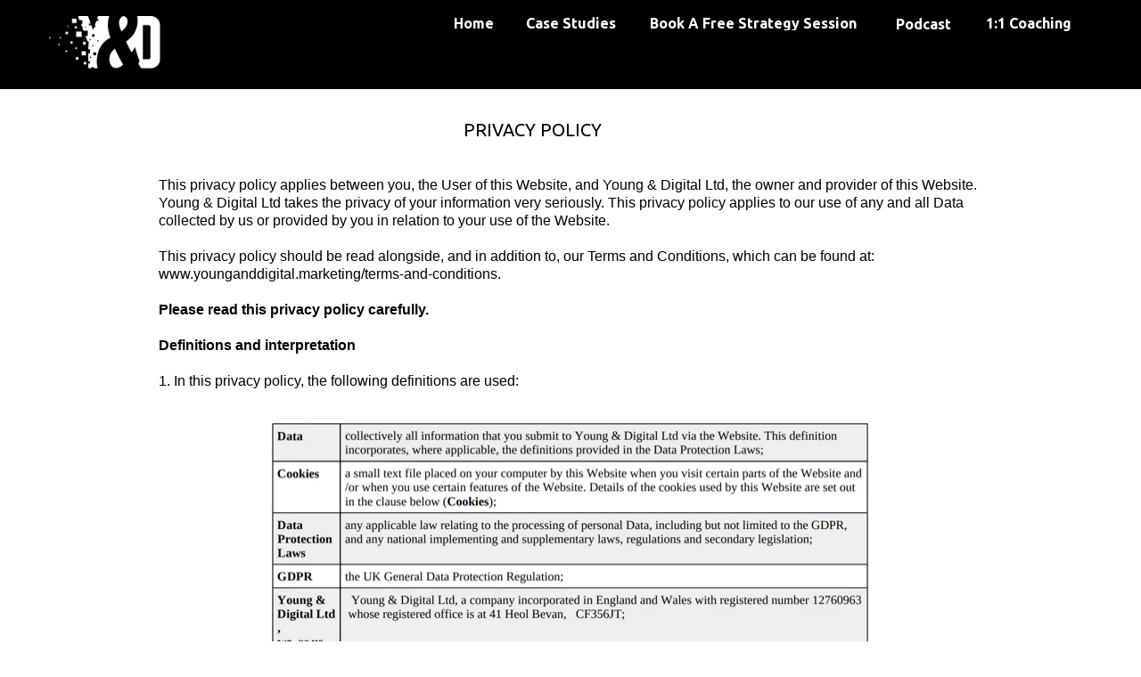

--- FILE ---
content_type: text/html; charset=utf-8
request_url: https://www.younganddigital.marketing/privacy-policy
body_size: 13587
content:
 <!doctype html><html lang="en" ><head><meta charset="utf-8"><meta name="viewport" content="width=device-width,initial-scale=1" /><meta name="HandheldFriendly" content="true" /><title></title><link rel="shortcut icon" href="https://s3-eu-west-1.amazonaws.com/landingi-editor-uploads/QEESpTc5/Logo_1_.png"  type="image/x-icon"><link rel="preconnect" href="//styles.assets-landingi.com" /><link rel="preconnect" href="//old.assets-landingi.com" /><link rel="preconnect" href="//fonts.googleapis.com" /><link rel="preconnect" href="//images.assets-landingi.com" /><link rel="preconnect" href="//cdn.lugc.link" />
<script fetchpriority="high">
   (function(src, cb) {
    var s = document.createElement('script'); s.setAttribute('src', src); s.setAttribute('fetchpriority', 'high');
    s.onload = cb; (document.head || document.body).appendChild(s);
  })('https://ucarecdn.com/libs/blinkloader/3.x/blinkloader.min.js', function() {
    window.Blinkloader.optimize({
      fadeIn:false,
      lazyload:true,
      smartCompression:true,
      responsive:true,
      retina:true,
      webp:true,
      pubkey:'ca6af56c901b93c58ffa',
      cdnBase:'https://cdn.lugc.link'
    });
    
    if (window.location !== window.parent.location) {
        window.onload = function() {
            setTimeout(function () {
                window.dispatchEvent(new CustomEvent('scroll'))
            }, 500);
        };
    }
  })
</script>

<link href="https://fonts.googleapis.com/css?family=Open+Sans:300,300italic,400,400italic,700,700italic&subset=latin,latin-ext&display=swap" type="text/css" rel="preload" as="style" fetchpriority="high" onload="this.onload=null;this.rel='stylesheet'"><link href="https://fonts.googleapis.com/css?family=Roboto:300,300italic,400,400italic,700,700italic&subset=latin,latin-ext&display=swap" type="text/css" rel="preload" as="style" fetchpriority="high" onload="this.onload=null;this.rel='stylesheet'"><link href="//fonts.googleapis.com/css?family=Ubuntu:300,300italic,400,400italic,700,700italic&subset=latin,latin-ext,cyrillic,cyrillic-ext&display=swap" type="text/css" rel="preload" as="style" fetchpriority="high" onload="this.onload=null;this.rel='stylesheet'"><link href="https://styles.assets-landingi.com/assets/css/170325-landend-base.css" type="text/css" rel="preload" as="style" onload="this.onload=null;this.rel='stylesheet'"><link href="https://styles.assets-landingi.com/kyhr8AHhRaCyL82k/base.css" type="text/css" rel="stylesheet"><script>
    var landingiInternalDetails = {
        'landing_id': '1447924',
        'landing_hash': 'a8b498dd8b2cda6e56cd',
        'landing_variant_hash': '',
        'landing_name': 'Privacy+Policy',
        'landing_lang': 'en',
        'account_uuid': '973e4846-76f4-11ed-92a8-5f882eda6ffa',
        'apikey': '5b13ff3e-e7b6-4e94-a027-d0a5ec6ef530'
   }
</script><link href="https://styles.assets-landingi.com/7d35cb6c-c353-4a2e-b24f-21f55b44abb2/body_2025-04-09-18-22-16.css" rel="stylesheet" type="text/css"><link href="https://styles.assets-landingi.com/fe35861e-ce43-474c-8bec-ee006f18e664/body_2025-09-04-06-21-51.css" rel="stylesheet" type="text/css"><script>
(async function (w, d) {
    try {
        const response = await w.fetch(
            'https://' + 'tagmanager.landingi.io' + '/account/' + '973e4846-76f4-11ed-92a8-5f882eda6ffa'
        );
        const gtm = await response.json();

        if (gtm) {
            const script = d.head.getElementsByTagName('script')[0];
            const tmpl = d.createElement('template');
            tmpl.innerHTML = gtm;
            tmpl.content.childNodes.forEach((node) => {
                let elem = node;

                if ('SCRIPT' === node.nodeName) {
                    elem = d.createElement('script');

                    if (node.textContent) {
                        elem.textContent = node.textContent;
                    }

                    if (node.src) {
                        elem.src = node.src;
                        elem.type = node.type;
                    }

                    script.parentNode.insertBefore(elem, script);
                }

                if ('STYLE' === node.nodeName) {
                    elem = d.createElement('style');

                    if (node.textContent) {
                        elem.textContent = node.textContent;
                    }

                    script.parentNode.insertBefore(elem, script);
                }
            })
        }
    } catch (err) {
        console.log(err);
    }
})(window, document);
</script><script defer fetchpriority="low" src="https://scripts.assets-landingi.com/landend/190825/lightbox-render.js?v=1756967676"></script><script>
window.addEventListener('load', function () {
    LightboxRender.init({
        useAaf: false
    })
});
</script></head><body id="Zcc579e32ab7c2c234c287cbcbc03f3a7639f9f1" >
<div id="R172fbf64cd030df2fe209e3e3de637c36274168" class="widget widget-smartsection "  >
    <div class="row">
        
        <div class="container " >
            
            <a href="#Wmqn7TsqPWB2cMDKezeKWfugVZUNdXEr"
    id="Od10VuHs10kVIQ2TpzuEIrrlXzz8uT6H"
    class="widget widget-image"
    aria-label=""
    
    subtype="anchor"
>
    <img data-blink-uuid="93fe9b02-7d93-4f29-bed4-425515afd5d7" data-blink-src="https://cdn.lugc.link/93fe9b02-7d93-4f29-bed4-425515afd5d7/-/crop/3570x1224/0,0/-/preview/" data-blink-stretch="off" data-blink-quality="normal"  
        
        alt=""
         width="190" height="62" 
    >
</a>
<a href="bc0212ecff8950173f0e" id="z2Ne1fqM1KAI2sBAEe14z1tFMZ6sT0Vz" class="widget widget-button"   version="3" subtype="landingpage" rel="noopener noreferrer" data-origin-label="Case Studies"  aria-labelledby="ZH87b4fwACphm1ScDEGctXSkeV3vTc0z" role="button" >
    <div class="widget-overlay" aria-hidden="true"></div>
    <div id="ZH87b4fwACphm1ScDEGctXSkeV3vTc0z" class="widget widget-text" aria-hidden="true">Case Studies</div>
</a><a href="9d52e0c1b21110d2492d" id="iMVcRBu1Za22ccRcR1SoxVFgGMDcqveO" class="widget widget-button"   version="3" subtype="landingpage" rel="noopener noreferrer" data-origin-label="Book A Free Strategy Session"  aria-labelledby="CRGKEEdFeD2F8tM3PwETGDmZbnX8CbuH" role="button" >
    <div class="widget-overlay" aria-hidden="true"></div>
    <div id="CRGKEEdFeD2F8tM3PwETGDmZbnX8CbuH" class="widget widget-text" aria-hidden="true">Book A Free Strategy Session</div>
</a><a href="009cf1fe4b44e930dd2f" id="yJeTDDfvrKSdJ1QEBqVGSxZwdDUZ5IsS" class="widget widget-button"   version="3" subtype="landingpage" rel="noopener noreferrer" data-origin-label="Home"  aria-labelledby="mUfxQRh4IwzAZMU1AnqOwdA4c59NHVw5" role="button" >
    <div class="widget-overlay" aria-hidden="true"></div>
    <div id="mUfxQRh4IwzAZMU1AnqOwdA4c59NHVw5" class="widget widget-text" aria-hidden="true">Home</div>
</a><a href="406ae59565808d9ffed9" id="tkKl6DGZgWnT6FLHJ6ZvhFEACPA4yAme" class="widget widget-button"   version="3" subtype="landingpage" rel="noopener noreferrer" data-origin-label="Podcast"  aria-labelledby="maBLWadxI77sKRxePk02EeXLbCWv622c" role="button" >
    <div class="widget-overlay" aria-hidden="true"></div>
    <div id="maBLWadxI77sKRxePk02EeXLbCWv622c" class="widget widget-text" aria-hidden="true">Podcast</div>
</a><a href="ca447bbb892a7be6a009" id="dR0qFz42khRWPuU2ZZFZrRgskSl0WzQD" class="widget widget-button"   version="3" subtype="landingpage" rel="noopener noreferrer" data-origin-label="1:1 Coaching"  aria-labelledby="wChaqA3hCSsWz9uSkUT21oh6uGsgBama" role="button" >
    <div class="widget-overlay" aria-hidden="true"></div>
    <div id="wChaqA3hCSsWz9uSkUT21oh6uGsgBama" class="widget widget-text" aria-hidden="true">1:1 Coaching</div>
</a>
        </div>
    </div>
</div>
<div id="BdT6A2aytOfnvAp8WDaTfeq9NHgHgXC8" class="widget widget-section menu-section "  >
    <div class="row">
        
        <div class="container " >
            
            <a href="#Wmqn7TsqPWB2cMDKezeKWfugVZUNdXEr"
    id="lucxGTFSfKvQa0TuiCdW0Pear2EyyNGD"
    class="widget widget-image logo"
    aria-label=""
    
    subtype="anchor"
>
    <img data-blink-uuid="93fe9b02-7d93-4f29-bed4-425515afd5d7" data-blink-src="https://cdn.lugc.link/93fe9b02-7d93-4f29-bed4-425515afd5d7/-/crop/3570x1224/0,0/-/preview/" data-blink-stretch="off" data-blink-quality="normal"  
        
        alt=""
         width="201" height="67" 
    >
</a>
<img src="https://icons.assets-landingi.com/icon_47bc9276876373d443e728b291c7017ab660d36d.svg" id="gtw9tRWiVFbcII0gptzhAL8mfdLnbTiH" class="widget widget-svgicon trigger" alt="" /><div id="X5p40I3OsWeZga9bGLb0LV9WHvyaA8AT" class="widget widget-text"><p><a href="https://www.younganddigital.marketing/" target="_self" style="color: rgb(255, 255, 255); text-decoration: none;">Home</a></p></div><div id="lNJug5z0tf4dB9XaA9b73RsEpdfKThxs" class="widget widget-text"><p><a href="https://www.younganddigital.marketing/case-studies" target="_self" style="color: rgb(255, 255, 255); text-decoration: none;">Case Studies &amp; Testimonials</a></p></div><div id="zmVo4WN6gZzrQCN6vcVN2Mx9MZv982xx" class="widget widget-text"><p><a href="https://www.younganddigital.marketing/signup" target="_self" style="color: rgb(255, 255, 255); text-decoration: none;">Book A Free Strategy Session</a></p></div><div id="kwkIHQ4o8NivKGG9uMxGUxRM324FvyKG" class="widget widget-text"><p><a href="https://www.younganddigital.marketing/podcast" target="_self" style="color: rgb(255, 255, 255); text-decoration: none;">Podcast</a></p></div><div id="gcWxfCB8Twg6LicfpCqkSmLsfExE5EsL" class="widget widget-text"><p><a href="https://www.younganddigital.marketing/video-course" target="_self" style="color: rgb(255, 255, 255); text-decoration: none;">Online Course</a></p></div><div id="fg0icrE15oxqarPseV0Ox5Odu66uAgvC" class="widget widget-text"><p>1:1 Coaching</p></div>
        </div>
    </div>
</div>
<div id="VbAH1H7oOcTviNLA3T42vrV7SvyfEpGN" class="widget widget-section "  >
    <div class="row">
        
        <div class="container " >
            
            <div id="wPm2TnDOpCoOiS7LqI9vO9KEDhNoA1sB" class="widget widget-text"><p>PRIVACY POLICY</p></div><div id="kfeGnWFNgpmb2wNvI0dhHMMTxBZ6vaRb" class="widget widget-text"><p>This privacy policy applies between you, the User of this Website, and Young &amp; Digital Ltd, the owner and provider of this Website. Young &amp; Digital Ltd takes the privacy of your information very seriously. This privacy policy applies to our use of any and all Data collected by us or provided by you in relation to your use of the Website.</p><p><br></p><p>This privacy policy should be read alongside, and in addition to, our Terms and Conditions, which can be found at: www.younganddigital.marketing/terms-and-conditions.</p><p><br></p><p><b>Please read this privacy policy carefully.</b></p><p><br></p><p><b>Definitions and interpretation </b></p><p><br></p><p>1. In this privacy policy, the following definitions are used:</p></div><div id="EpwtWS0KWHRDQd10hVBbdkROx3pqAKAP" class="widget widget-text"><p></p></div><img id="TZwSMDOOFgBsTknQE6pHPd6T0EKRJT9V"
     width="674" height="453" 
    data-original="https://images.assets-landingi.com/uc/774d1d97-bd62-4f7a-9969-47b33cfa7865/96BE2E127D194882A3222319A672FE84.jpeg"
    class="widget widget-image"
     data-blink-uuid="774d1d97-bd62-4f7a-9969-47b33cfa7865" data-blink-src="https://cdn.lugc.link/774d1d97-bd62-4f7a-9969-47b33cfa7865/-/preview/" data-blink-stretch="off" data-blink-quality="normal"  
    
    alt=""
    
    fetchpriority="high"
>
<div id="oixZy4c1ookzbFT2bM0tccWrJe8Mh1g1" class="widget widget-text"><p>2. In this privacy policy, unless the context requires a different interpretation:</p><p>a) the singular includes the plural and vice versa;</p><p>b) references to sub-clauses, clauses, schedules or appendices are to sub-clauses, clauses, schedules or appendices of this privacy policy;</p><p>c) a reference to a person includes firms, companies, government entities, trusts and partnerships;</p><p>d) "including" is understood to mean "including without limitation";</p><p>e) reference to any statutory provision includes any modification or amendment of it;</p><p>f) the headings and sub-headings do not form part of this privacy policy.</p><p><span style="letter-spacing: 0px;"><br></span></p><p><span style="letter-spacing: 0px;"><b>Scope of this privacy policy</b></span></p><p><span style="letter-spacing: 0px;"><br></span></p><p><span style="letter-spacing: 0px;">3. This privacy policy applies only to the actions of Young &amp; Digital Ltd and Users with respect to this Website. It does not extend to any websites that can be accessed from this Website including, but not limited to, any links we may provide to social media websites.</span></p><p><span style="letter-spacing: 0px;"><br></span></p><p><span style="letter-spacing: 0px;">4. For purposes of the applicable Data Protection Laws, Young &amp; Digital Ltd is the "data controller". This means that Young &amp; Digital Ltd determines the purposes for which, and the manner in which, your Data is processed.</span></p><p><span style="letter-spacing: 0px;"><br></span></p><p><span style="letter-spacing: 0px;"><b>Data collected</b></span></p><p><span style="letter-spacing: 0px;"><br></span></p><p><span style="letter-spacing: 0px;">5. We may collect the following Data, which includes personal Data, from you: </span></p><p><span style="letter-spacing: 0px;">a) name; </span></p><p><span style="letter-spacing: 0px;">b) web browser type and version (<b>automatically collected</b>); </span></p><p><span style="letter-spacing: 0px;">c) operating system (<b>automatically collected</b>); </span></p><p><span style="letter-spacing: 0px;">d) a list of URLs starting with a referring site, your activity on this Website, and the site you exit to (<b>automatically collected</b>); </span></p><p><span style="letter-spacing: 0px;">e) email address; </span></p><p><span style="letter-spacing: 0px;">in each case, in accordance with this privacy policy. </span></p><p><span style="letter-spacing: 0px;"><br></span></p><p><span style="letter-spacing: 0px;"><b>How we collect Data</b></span></p><p><span style="letter-spacing: 0px;"><br></span></p><p><span style="letter-spacing: 0px;">6. We collect Data in the following ways: </span></p><p><span style="letter-spacing: 0px;">a) data is given to us by you; and </span></p><p><span style="letter-spacing: 0px;">b)data is collected automatically.</span></p><p><span style="letter-spacing: 0px;"><br></span></p><p><span style="letter-spacing: 0px;"><b>Data that is given to us by you</b></span></p><p><span style="letter-spacing: 0px;"><br></span></p><p><span style="letter-spacing: 0px;">7. Young &amp; Digital Ltd will collect your Data in a number of ways, for example:</span></p><p><span style="letter-spacing: 0px;">a) when you contact us through the Website, by telephone, post, e-mail or through any other means; </span></p><p><span style="letter-spacing: 0px;">b) when you use our services; in each case, in accordance with this privacy policy. </span></p><p><span style="letter-spacing: 0px;"><br></span></p><p><span style="letter-spacing: 0px;"><b>Data that is collected automatically</b></span></p><p><span style="letter-spacing: 0px;"><br></span></p><p><span style="letter-spacing: 0px;">8. To the extent that you access the Website, we will collect your Data automatically, for example: </span></p><p><span style="letter-spacing: 0px;">a) we automatically collect some information about your visit to the Website. This information helps us to make improvements to Website content and navigation, and includes your IP address, the date, times and frequency with which you access the Website and the way you use and interact with its content. </span></p><p><span style="letter-spacing: 0px;">b)we will collect your Data automatically via cookies, in line with the cookie settings on your browser. For more information about cookies, and how we use them on the Website, see the section below, headed "Cookies".</span></p><p><span style="letter-spacing: 0px;"><br></span></p><p><span style="letter-spacing: 0px;"><b>Our use of Data</b></span></p><p><span style="letter-spacing: 0px;"><br></span></p><p><span style="letter-spacing: 0px;">9. Any or all of the above Data may be required by us from time to time in order to provide you with the best possible service and experience when using our Website. Specifically, Data may be used by us for the following reasons:</span></p><p><span style="letter-spacing: 0px;">a) to contact you regarding a free strategy call;</span></p><p><span style="letter-spacing: 0px;">in each case, in accordance with this privacy policy.</span></p><p><span style="letter-spacing: 0px;"><br></span></p><p><span style="letter-spacing: 0px;">10. We may use your Data for the above purposes if we deem it necessary to do so for our legitimate interests. If you are not satisfied with this, you have the right to object in certain circumstances (<b>see the section headed "Your rights" below</b>).</span></p><p><span style="letter-spacing: 0px;"><br></span></p><p><span style="letter-spacing: 0px;">11. We may use your Data to show you Young &amp; Digital Ltd adverts and other content on other websites. If you do not want us to use your data to show you Young &amp; Digital Ltd adverts and other content on other websites, please turn off the relevant cookies (<b>please refer to the section headed "Cookies" below</b>).</span><br></p></div><div id="vyPoTgOnLcE5KNCrXEFX25Bw2EqsxUDN" class="widget widget-text"><p><b>Keeping Data secure</b></p><p><br></p><p>12. We will use technical and organisational measures to safeguard your Data, for example:</p><p>a) access to your account is controlled by a password and a user name that is unique to you.</p><p>b) we store your Data on secure servers.</p><p><br></p><p>13. Technical and organisational measures include measures to deal with any suspected data breach. If you suspect any misuse or loss or unauthorised access to your Data, please let us know immediately by contacting us via this e-mail address: jeremy@younganddigital.marketing.</p><p><br></p><p>14. If you want detailed information from Get Safe Online on how to protect your information and your computers and devices against fraud, identity theft, viruses and many other online problems, please visit www.getsafeonline.org. GetSafe Online is supported by HM Government and leading businesses.</p><p><br></p><p><b>Data retention</b></p><p><br></p><p>15. Unless a longer retention period is required or permitted by law, we will only hold your Data on our systems for the period necessary to fulfil the purposes outlined in this privacy policy or until you request that the Data be deleted.</p><p><br></p><p>16. Even if we delete your Data, it may persist on backup or archival media for legal, tax or regulatory purposes.</p><p><br></p><p><b>Your rights</b></p><p><br></p><p>17. You have the following rights in relation to your Data:</p><p>a) Right to access - the right to request (i) copies of the information we hold about you at any time, or (ii) that we modify, update or delete such information. If we provide you with access to the information we hold about you, we will not charge you for this, unless your request is "manifestly unfounded or excessive." Where we are legally permitted to do so, we may refuse your request. If we refuse your request, we will tell you the reasons why.</p><p>b) Right to correct - the right to have your Data rectified if it is inaccurate or incomplete.</p><p>c) Right to erase - the right to request that we delete or remove your Data from our systems.</p><p>d) Right to restrict our use of your Data - the right to "block" us from using your Data or limit the way in which we can use it.</p><p>e) Right to data portability - the right to request that we move, copy or transfer your Data.</p><p>f) Right to object - the right to object to our use of your Data including where we use it for our legitimate interests.</p><p><br></p><p>18. To make enquiries, exercise any of your rights set out above, or withdraw your consent to the processing of your Data (<b>where consent is our legal basis for processing your Data</b>), please contact us via this e-mail address: jeremy@younganddigital.marketing </p><p><br></p><p>19. If you are not satisfied with the way a complaint you make in relation to your Data is handled by us, you may be able to refer your complaint to the relevant data protection authority. For the UK, this is the Information Commissioner'sOffice (ICO). The ICO's contact details can be found on their website at https://ico.org.uk/.</p><p><br></p><p>20. It is important that the Data we hold about you is accurate and current. Please keep us informed if your Data changes during the period for which we hold it.</p><p><br></p><p><b>Links to other websites</b></p><p><br></p><p>21. This Website may, from time to time, provide links to other websites. We have no control over such websites and are not responsible for the content of these websites. This privacy policy does not extend to your use of such websites. You are advised to read the privacy policy or statement of other websites prior to using them.</p><p><br></p><p><b>Changes of business ownership and control</b></p><p><br></p><p>22. Young &amp; Digital Ltd may, from time to time, expand or reduce our business and this may involve the sale and/or the transfer of control of all or part of Young &amp; Digital Ltd. Data provided by Users will, where it is relevant to any part of our business so transferred, be transferred along with that part and the new owner or newly controlling party will, under the terms of this privacy policy, be permitted to use the Data for the purposes for which it was originally supplied to us.</p><p><br></p><p>23. We may also disclose Data to a prospective purchaser of our business or any part of it.</p><p><br></p><p>24. In the above instances, we will take steps with the aim of ensuring your privacy is protected.</p><p><br></p><p><b>Cookies</b></p><p><br></p><p>25. This Website may place and access certain Cookies on your computer. Young &amp; Digital Ltd uses Cookies to improve your experience of using the Website and to improve our range of services. Young &amp; Digital Ltd has carefully chosen these Cookies and has taken steps to ensure that your privacy is protected and respected at all times.</p><p><br></p><p>26. All Cookies used by this Website are used in accordance with current UK and EU Cookie Law.</p><p><br></p><p>27. Before the Website places Cookies on your computer, you will be presented with a message bar requesting your consent to set those Cookies. By giving your consent to the placing of Cookies, you are enabling Young &amp; Digital Ltd to provide a better experience and service to you. You may, if you wish, deny consent to the placing of Cookies; however certain features of the Website may not function fully or as intended.</p><p><br></p><p>28. This Website may place the following Cookies:</p></div><img id="OG1AEDzNNT089KC0LdJRQT7FAT0yZGxD"
     width="640" height="391" 
    data-original="https://images.assets-landingi.com/uc/4896983f-325d-42b5-ba18-8186a83ab0d9/7C4E4C9032B647BBB766EB8AE9932B43.jpeg"
    class="widget widget-image"
     data-blink-uuid="4896983f-325d-42b5-ba18-8186a83ab0d9" data-blink-src="https://cdn.lugc.link/4896983f-325d-42b5-ba18-8186a83ab0d9/-/preview/" data-blink-stretch="off" data-blink-quality="normal"  
    
    alt=""
    
    fetchpriority="high"
>
<div id="GThTWXBh5sq5B3rMpKrigRpM55w9TQ92" class="widget widget-text"><p>29. You can find a list of Cookies that we use in the Cookies Schedule.</p><p><br></p><p>30. You can choose to enable or disable Cookies in your internet browser. By default, most internet browsers accept Cookies but this can be changed. For further details, please see the help menu in your internet browser. You can switch off Cookies at any time, however, you may lose any information that enables you to access the Website more quickly and efficiently.</p><p><br></p><p>31. You can choose to delete Cookies at any time; however, you may lose any information that enables you to access theWebsite more quickly and efficiently including, but not limited to, personalisation settings.</p><p><br></p><p>32. It is recommended that you ensure that your internet browser is up-to-date and that you consult the help and guidance provided by the developer of your internet browser if you are unsure about adjusting your privacy settings.</p><p><br></p><p>33. For more information generally on cookies, including how to disable them, please refer to aboutcookies.org. You will also find details on how to delete cookies from your computer.</p><p><br></p><p>General</p><p><br></p><p>34. You may not transfer any of your rights under this privacy policy to any other person. We may transfer our rights under this privacy policy where we reasonably believe your rights will not be affected.</p><p><br></p><p>35. If any court or competent authority finds that any provision of this privacy policy (<b>or part of any provision</b>) is invalid, illegal or unenforceable, that provision or part-provision will, to the extent required, be deemed to be deleted, and the validity and enforceability of the other provisions of this privacy policy will not be affected.</p><p><br></p><p>36. Unless otherwise agreed, no delay, act or omission by a party in exercising any right or remedy will be deemed a waiver of that, or any other, right or remedy.</p><p><br></p><p>37. This Agreement will be governed by and interpreted according to the law of England and Wales. All disputes arising under the Agreement will be subject to the exclusive jurisdiction of the English and Welsh courts.</p><p><span style="letter-spacing: 0px;"><br></span></p><p><span style="letter-spacing: 0px;"><b>Changes to this privacy policy</b></span></p><p><span style="letter-spacing: 0px;"><br></span></p><p><span style="letter-spacing: 0px;">38. Young &amp; Digital Ltd reserves the right to change this privacy policy as we may deem necessary from time to time or as may be required by law. Any changes will be immediately posted on the Website and you are deemed to have accepted the terms of the privacy policy on your first use of the Website following the alterations. </span></p><p><span style="letter-spacing: 0px;"><br></span></p><p><span style="letter-spacing: 0px;">You may contact Young &amp; Digital Ltd by email at jeremy@younganddigital.marketing</span></p><p><span style="letter-spacing: 0px;"><br></span></p><p><span style="letter-spacing: 0px;"><b>Attribution</b></span></p><p><span style="letter-spacing: 0px;"><br></span></p><p><span style="letter-spacing: 0px;">39. This privacy policy was created using a document from Rocket Lawyer (https://www.rocketlawyer.com/gb/en).This privacy policy was created on 26 January 2023.</span></p><p><span style="letter-spacing: 0px;"><br></span></p><p><span style="letter-spacing: 0px;"><b>Cookies</b></span></p><p><span style="letter-spacing: 0px;"><br></span></p><p><span style="letter-spacing: 0px;">Below is a list of the cookies that we use. We have tried to ensure this is complete and up to date, but if you think that wehave missed a cookie or there is any discrepancy, please let us know.</span></p><p><span style="letter-spacing: 0px;"><br></span></p><p><span style="letter-spacing: 0px;"><b>Strictly necessary</b></span></p><p><span style="letter-spacing: 0px;"><br></span></p><p><span style="letter-spacing: 0px;">We use the following strictly necessary cookies:</span></p></div><img id="IbN8Lfth2vff76BZdLl2dxTZKvZBbvbu"
     width="699" height="623" 
    data-original="https://images.assets-landingi.com/uc/405a995d-ee97-4bc8-a1f7-8ae0a4dbf1e9/4804F72048D44FACA79591CDC9FBE171.crop_1177x1050_0,230.preview.jpeg"
    class="widget widget-image"
     data-blink-uuid="405a995d-ee97-4bc8-a1f7-8ae0a4dbf1e9" data-blink-src="https://cdn.lugc.link/405a995d-ee97-4bc8-a1f7-8ae0a4dbf1e9/-/crop/1177x1050/0,230/-/preview/" data-blink-stretch="off" data-blink-quality="normal"  
    
    alt=""
    
    fetchpriority="high"
>

        </div>
    </div>
</div>
<div id="NrpmEggMHA9dP4Bw7N60pDiCgBrboO0g" class="widget widget-section "  >
    <div class="row">
        
        <div class="container " >
            
            <div id="QOOwfMtLVeIPaeXV5XrrOz7QnCJsEXpf" class="widget widget-text"><p>PRIVACY POLICY</p></div><div id="L6F1SstFp2esw8QiNKc9aP2bOKpX049M" class="widget widget-text"><p>This privacy policy applies between you, the User of this Website, and Young &amp; Digital Ltd, the owner and provider of this Website. Young &amp; Digital Ltd takes the privacy of your information very seriously. This privacy policy applies to our use of any and all Data collected by us or provided by you in relation to your use of the Website.</p><p><br></p><p>This privacy policy should be read alongside, and in addition to, our Terms and Conditions, which can be found at: www.younganddigital.marketing/terms-and-conditions.</p><p><br></p><p><b>Please read this privacy policy carefully.</b></p><p><br></p><p><b>Definitions and interpretation </b></p><p><br></p><p>1. In this privacy policy, the following definitions are used:</p></div><div id="RuR04mbJx1AoVOhso4f7GyTyKDqsD6KE" class="widget widget-text"><p></p></div><img id="yBXoZ8KmV4CcR0OPCAbVnHpqfwrS2Z5u"
     width="674" height="453" 
    data-original="https://images.assets-landingi.com/uc/774d1d97-bd62-4f7a-9969-47b33cfa7865/96BE2E127D194882A3222319A672FE84.jpeg"
    class="widget widget-image"
     data-blink-uuid="774d1d97-bd62-4f7a-9969-47b33cfa7865" data-blink-src="https://cdn.lugc.link/774d1d97-bd62-4f7a-9969-47b33cfa7865/-/preview/" data-blink-stretch="off" data-blink-quality="normal"  
    
    alt=""
    
    decoding="async"
>
<div id="qdNQS75FmZIVoJC4Swqpy3vbgT0TlaLt" class="widget widget-text"><p>2. In this privacy policy, unless the context requires a different interpretation:</p><p>a) the singular includes the plural and vice versa;</p><p>b) references to sub-clauses, clauses, schedules or appendices are to sub-clauses, clauses, schedules or appendices of this privacy policy;</p><p>c) a reference to a person includes firms, companies, government entities, trusts and partnerships;</p><p>d) "including" is understood to mean "including without limitation";</p><p>e) reference to any statutory provision includes any modification or amendment of it;</p><p>f) the headings and sub-headings do not form part of this privacy policy.</p><p><span style=""><br></span></p><p><span style=""><b>Scope of this privacy policy</b></span></p><p><span style=""><br></span></p><p><span style="">3. This privacy policy applies only to the actions of Young &amp; Digital Ltd and Users with respect to this Website. It does not extend to any websites that can be accessed from this Website including, but not limited to, any links we may provide to social media websites.</span></p><p><span style=""><br></span></p><p><span style="">4. For purposes of the applicable Data Protection Laws, Young &amp; Digital Ltd is the "data controller". This means that Young &amp; Digital Ltd determines the purposes for which, and the manner in which, your Data is processed.</span></p><p><span style=""><br></span></p><p><span style=""><b>Data collected</b></span></p><p><span style=""><br></span></p><p><span style="">5. We may collect the following Data, which includes personal Data, from you: </span></p><p><span style="">a) name; </span></p><p><span style="">b) web browser type and version (<b>automatically collected</b>); </span></p><p><span style="">c) operating system (<b>automatically collected</b>); </span></p><p><span style="">d) a list of URLs starting with a referring site, your activity on this Website, and the site you exit to (<b>automatically collected</b>); </span></p><p><span style="">e) email address; </span></p><p><span style="">in each case, in accordance with this privacy policy. </span></p><p><span style=""><br></span></p><p><span style=""><b>How we collect Data</b></span></p><p><span style=""><br></span></p><p><span style="">6. We collect Data in the following ways: </span></p><p><span style="">a) data is given to us by you; and </span></p><p><span style="">b)data is collected automatically.</span></p><p><span style=""><br></span></p><p><span style=""><b>Data that is given to us by you</b></span></p><p><span style=""><br></span></p><p><span style="">7. Young &amp; Digital Ltd will collect your Data in a number of ways, for example:</span></p><p><span style="">a) when you contact us through the Website, by telephone, post, e-mail or through any other means; </span></p><p><span style="">b) when you use our services; in each case, in accordance with this privacy policy. </span></p><p><span style=""><br></span></p><p><span style=""><b>Data that is collected automatically</b></span></p><p><span style=""><br></span></p><p><span style="">8. To the extent that you access the Website, we will collect your Data automatically, for example: </span></p><p><span style="">a) we automatically collect some information about your visit to the Website. This information helps us to make improvements to Website content and navigation, and includes your IP address, the date, times and frequency with which you access the Website and the way you use and interact with its content. </span></p><p><span style="">b)we will collect your Data automatically via cookies, in line with the cookie settings on your browser. For more information about cookies, and how we use them on the Website, see the section below, headed "Cookies".</span></p><p><span style=""><br></span></p><p><span style=""><b>Our use of Data</b></span></p><p><span style=""><br></span></p><p><span style="">9. Any or all of the above Data may be required by us from time to time in order to provide you with the best possible service and experience when using our Website. Specifically, Data may be used by us for the following reasons:</span></p><p><span style="">a) to contact you regarding a free strategy call;</span></p><p><span style="">in each case, in accordance with this privacy policy.</span></p><p><span style=""><br></span></p><p><span style="">10. We may use your Data for the above purposes if we deem it necessary to do so for our legitimate interests. If you are not satisfied with this, you have the right to object in certain circumstances (<b>see the section headed "Your rights" below</b>).</span></p><p><span style=""><br></span></p><p><span style="">11. We may use your Data to show you Young &amp; Digital Ltd adverts and other content on other websites. If you do not want us to use your data to show you Young &amp; Digital Ltd adverts and other content on other websites, please turn off the relevant cookies (<b>please refer to the section headed "Cookies" below</b>).</span><br></p></div><div id="qh8uHo4VHM758p1iqwzWXwOTa0lkTInM" class="widget widget-text"><p><b>Keeping Data secure</b></p><p><br></p><p>12. We will use technical and organisational measures to safeguard your Data, for example:</p><p>a) access to your account is controlled by a password and a user name that is unique to you.</p><p>b) we store your Data on secure servers.</p><p><br></p><p>13. Technical and organisational measures include measures to deal with any suspected data breach. If you suspect any misuse or loss or unauthorised access to your Data, please let us know immediately by contacting us via this e-mail address: jeremy@younganddigital.marketing.</p><p><br></p><p>14. If you want detailed information from Get Safe Online on how to protect your information and your computers and devices against fraud, identity theft, viruses and many other online problems, please visit www.getsafeonline.org. GetSafe Online is supported by HM Government and leading businesses.</p><p><br></p><p><b>Data retention</b></p><p><br></p><p>15. Unless a longer retention period is required or permitted by law, we will only hold your Data on our systems for the period necessary to fulfil the purposes outlined in this privacy policy or until you request that the Data be deleted.</p><p><br></p><p>16. Even if we delete your Data, it may persist on backup or archival media for legal, tax or regulatory purposes.</p><p><br></p><p><b>Your rights</b></p><p><br></p><p>17. You have the following rights in relation to your Data:</p><p>a) Right to access - the right to request (i) copies of the information we hold about you at any time, or (ii) that we modify, update or delete such information. If we provide you with access to the information we hold about you, we will not charge you for this, unless your request is "manifestly unfounded or excessive." Where we are legally permitted to do so, we may refuse your request. If we refuse your request, we will tell you the reasons why.</p><p>b) Right to correct - the right to have your Data rectified if it is inaccurate or incomplete.</p><p>c) Right to erase - the right to request that we delete or remove your Data from our systems.</p><p>d) Right to restrict our use of your Data - the right to "block" us from using your Data or limit the way in which we can use it.</p><p>e) Right to data portability - the right to request that we move, copy or transfer your Data.</p><p>f) Right to object - the right to object to our use of your Data including where we use it for our legitimate interests.</p><p><br></p><p>18. To make enquiries, exercise any of your rights set out above, or withdraw your consent to the processing of your Data (<b>where consent is our legal basis for processing your Data</b>), please contact us via this e-mail address: jeremy@younganddigital.marketing </p><p><br></p><p>19. If you are not satisfied with the way a complaint you make in relation to your Data is handled by us, you may be able to refer your complaint to the relevant data protection authority. For the UK, this is the Information Commissioner'sOffice (ICO). The ICO's contact details can be found on their website at https://ico.org.uk/.</p><p><br></p><p>20. It is important that the Data we hold about you is accurate and current. Please keep us informed if your Data changes during the period for which we hold it.</p><p><br></p><p><b>Links to other websites</b></p><p><br></p><p>21. This Website may, from time to time, provide links to other websites. We have no control over such websites and are not responsible for the content of these websites. This privacy policy does not extend to your use of such websites. You are advised to read the privacy policy or statement of other websites prior to using them.</p><p><br></p><p><b>Changes of business ownership and control</b></p><p><br></p><p>22. Young &amp; Digital Ltd may, from time to time, expand or reduce our business and this may involve the sale and/or the transfer of control of all or part of Young &amp; Digital Ltd. Data provided by Users will, where it is relevant to any part of our business so transferred, be transferred along with that part and the new owner or newly controlling party will, under the terms of this privacy policy, be permitted to use the Data for the purposes for which it was originally supplied to us.</p><p><br></p><p>23. We may also disclose Data to a prospective purchaser of our business or any part of it.</p><p><br></p><p>24. In the above instances, we will take steps with the aim of ensuring your privacy is protected.</p><p><br></p><p><b>Cookies</b></p><p><br></p><p>25. This Website may place and access certain Cookies on your computer. Young &amp; Digital Ltd uses Cookies to improve your experience of using the Website and to improve our range of services. Young &amp; Digital Ltd has carefully chosen these Cookies and has taken steps to ensure that your privacy is protected and respected at all times.</p><p><br></p><p>26. All Cookies used by this Website are used in accordance with current UK and EU Cookie Law.</p><p><br></p><p>27. Before the Website places Cookies on your computer, you will be presented with a message bar requesting your consent to set those Cookies. By giving your consent to the placing of Cookies, you are enabling Young &amp; Digital Ltd to provide a better experience and service to you. You may, if you wish, deny consent to the placing of Cookies; however certain features of the Website may not function fully or as intended.</p><p><br></p><p>28. This Website may place the following Cookies:</p></div><img id="vL2T03MKQKczlZllCJWS0xbgWCzTmEMr"
     width="640" height="391" 
    data-original="https://images.assets-landingi.com/uc/4896983f-325d-42b5-ba18-8186a83ab0d9/7C4E4C9032B647BBB766EB8AE9932B43.jpeg"
    class="widget widget-image"
     data-blink-uuid="4896983f-325d-42b5-ba18-8186a83ab0d9" data-blink-src="https://cdn.lugc.link/4896983f-325d-42b5-ba18-8186a83ab0d9/-/preview/" data-blink-stretch="off" data-blink-quality="normal"  
    
    alt=""
    
    decoding="async"
>
<div id="eQKdaFLLVNAoC1KSnVKGHP88tzccR9yO" class="widget widget-text"><p>29. You can find a list of Cookies that we use in the Cookies Schedule.</p><p><br></p><p>30. You can choose to enable or disable Cookies in your internet browser. By default, most internet browsers accept Cookies but this can be changed. For further details, please see the help menu in your internet browser. You can switch off Cookies at any time, however, you may lose any information that enables you to access the Website more quickly and efficiently.</p><p><br></p><p>31. You can choose to delete Cookies at any time; however, you may lose any information that enables you to access theWebsite more quickly and efficiently including, but not limited to, personalisation settings.</p><p><br></p><p>32. It is recommended that you ensure that your internet browser is up-to-date and that you consult the help and guidance provided by the developer of your internet browser if you are unsure about adjusting your privacy settings.</p><p><br></p><p>33. For more information generally on cookies, including how to disable them, please refer to aboutcookies.org. You will also find details on how to delete cookies from your computer.</p><p><br></p><p>General</p><p><br></p><p>34. You may not transfer any of your rights under this privacy policy to any other person. We may transfer our rights under this privacy policy where we reasonably believe your rights will not be affected.</p><p><br></p><p>35. If any court or competent authority finds that any provision of this privacy policy (<b>or part of any provision</b>) is invalid, illegal or unenforceable, that provision or part-provision will, to the extent required, be deemed to be deleted, and the validity and enforceability of the other provisions of this privacy policy will not be affected.</p><p><br></p><p>36. Unless otherwise agreed, no delay, act or omission by a party in exercising any right or remedy will be deemed a waiver of that, or any other, right or remedy.</p><p><br></p><p>37. This Agreement will be governed by and interpreted according to the law of England and Wales. All disputes arising under the Agreement will be subject to the exclusive jurisdiction of the English and Welsh courts.</p><p><span style=""><br></span></p><p><span style=""><b>Changes to this privacy policy</b></span></p><p><span style=""><br></span></p><p><span style="">38. Young &amp; Digital Ltd reserves the right to change this privacy policy as we may deem necessary from time to time or as may be required by law. Any changes will be immediately posted on the Website and you are deemed to have accepted the terms of the privacy policy on your first use of the Website following the alterations. </span></p><p><span style=""><br></span></p><p><span style="">You may contact Young &amp; Digital Ltd by email at jeremy@younganddigital.marketing</span></p><p><span style=""><br></span></p><p><span style=""><b>Attribution</b></span></p><p><span style=""><br></span></p><p><span style="">39. This privacy policy was created using a document from Rocket Lawyer (https://www.rocketlawyer.com/gb/en).This privacy policy was created on 26 January 2023.</span></p><p><span style=""><br></span></p><p><span style=""><b>Cookies</b></span></p><p><span style=""><br></span></p><p><span style="">Below is a list of the cookies that we use. We have tried to ensure this is complete and up to date, but if you think that wehave missed a cookie or there is any discrepancy, please let us know.</span></p><p><span style=""><br></span></p><p><span style=""><b>Strictly necessary</b></span></p><p><span style=""><br></span></p><p><span style="">We use the following strictly necessary cookies:</span></p></div><img id="NCqbrQc95n5zNGgnKzkEWwb8IoqU0FVx"
     width="699" height="623" 
    data-original="https://images.assets-landingi.com/uc/405a995d-ee97-4bc8-a1f7-8ae0a4dbf1e9/4804F72048D44FACA79591CDC9FBE171.crop_1177x1050_0,230.preview.jpeg"
    class="widget widget-image"
     data-blink-uuid="405a995d-ee97-4bc8-a1f7-8ae0a4dbf1e9" data-blink-src="https://cdn.lugc.link/405a995d-ee97-4bc8-a1f7-8ae0a4dbf1e9/-/crop/1177x1050/0,230/-/preview/" data-blink-stretch="off" data-blink-quality="normal"  
    
    alt=""
    
    decoding="async"
>

        </div>
    </div>
</div>
<div id="m4CTK6ssoB9R1TlW1VK7Mqvf1nNzuaC3" class="widget widget-section "  >
    <div class="row">
        
        <div class="container " >
            
            <div id="n9NGznq6RWoQuR0mwcJuJp9DSA2UKOtb" class="widget widget-box" ></div><div id="WUT5KW5rk914VXXBxTe3rgyA7LFoBc3m" class="widget widget-text"><p>+44 7484 162 958</p></div><div id="ocl47r0yH3MWv6VNQVqgtzoIZL8CIkr1" class="widget widget-text"><p>jeremy@younganddigital.marketing</p></div><div id="My6edEJdaV8vAWX0X7r7NmENp9PrvEbV" class="widget widget-text"><p><span style="text-transform: uppercase;">contact us:</span></p></div><img src="https://icons.assets-landingi.com/icon_42e5511b84a72c0ee023863c48553d483cade00d.svg" id="TiEZBTNuFrlsyRXygbcZQ4fLRMl8tEZv" class="widget widget-svgicon" alt="" /><img src="https://icons.assets-landingi.com/icon_c75bf4ffd30b60aac3eea5623eef6b68f9a23372.svg" id="nN6wwfq6Ma16gsRO1LnFShB6vGN340lF" class="widget widget-svgicon" alt="" /><img id="daLDS0ke1ZBzGfwZ90OcBGJPa49Ks7QG"
     width="304" height="147" 
    data-original="https://images.assets-landingi.com/uc/edea0ac0-3630-45b7-a697-95d2cb241fc7/000133259106423_png.crop_415x202_31,148.preview.png"
    class="widget widget-image"
     data-blink-uuid="edea0ac0-3630-45b7-a697-95d2cb241fc7" data-blink-src="https://cdn.lugc.link/edea0ac0-3630-45b7-a697-95d2cb241fc7/-/crop/415x202/31,148/-/preview/" data-blink-stretch="off" data-blink-quality="normal"  
    
    alt=""
    
    decoding="async"
>
<a href="eb69d5b481a72b4b2d25" id="NQDch4PHbaqVF6TvGxMi0lb5fUGogHoC" class="widget widget-button "   version="3" subtype="landingpage" rel="noopener noreferrer" data-origin-label="TERMS AND CONDITIONS"  aria-labelledby="Eobgq0a4xkhBZi3EyWoklNzRpQwP2BKm" role="button" >
    <div class="widget-overlay" aria-hidden="true"></div>
    <div id="Eobgq0a4xkhBZi3EyWoklNzRpQwP2BKm" class="widget widget-text" aria-hidden="true">TERMS AND CONDITIONS</div>
</a><a href="a8b498dd8b2cda6e56cd" id="RQ6474gc8nuR5cxlmXV6B2dLV96KN1yI" class="widget widget-button"   version="3" subtype="landingpage" rel="noopener noreferrer" data-origin-label="PRIVACY POLICY"  aria-labelledby="RsS0Nshq314CoHUwAdfaRZNCriVuoNeW" role="button" >
    <div class="widget-overlay" aria-hidden="true"></div>
    <div id="RsS0Nshq314CoHUwAdfaRZNCriVuoNeW" class="widget widget-text" aria-hidden="true">PRIVACY POLICY</div>
</a><a href="https://www.tiktok.com/@younganddigital"
    id="lw4C9KvZf7i3pi051mkMcdSoi3Vd2lAF"
    class="widget widget-svgicon"
    aria-label="Icon"
    
    target="_blank">
    <img src="https://icons.assets-landingi.com/icon_d6799041f520b44cde9e008af42ce64f76b03318.svg" alt="" />
</a><a href="https://www.facebook.com/younganddigital/"
    id="gugnyF6pIT8Udgm63TelsBUeLwHEqAs9"
    class="widget widget-svgicon"
    aria-label="Icon"
    
    target="_blank">
    <img src="https://icons.assets-landingi.com/icon_ae50803dd8ecd37a0c04f5c7af0f0f59.svg" alt="" />
</a><a href="https://twitter.com/Young_Digital4"
    id="UfTk7CW7um53qk3Z6MwHI5CBaz5Dt0hd"
    class="widget widget-svgicon"
    aria-label="Icon"
    
    target="_blank">
    <img src="https://icons.assets-landingi.com/icon_255e945eb495b02d16a089f8af6f3dff.svg" alt="" />
</a><a href="https://www.linkedin.com/in/jeremy-young-google-ads"
    id="zfcpBPTeX6zq5N3CG0Wm62LqDEhqTix2"
    class="widget widget-svgicon"
    aria-label="Icon"
    
    target="_blank">
    <img src="https://icons.assets-landingi.com/icon_b82a5c05425e334f203af9033f619b88b12f2141.svg" alt="" />
</a><a href="https://www.instagram.com/younganddigital/"
    id="HwgpMKcZeJkQlrGQe3GhwtpFO5iGtn6d"
    class="widget widget-svgicon"
    aria-label="Icon"
    
    target="_blank">
    <img src="https://icons.assets-landingi.com/icon_e7a395b123af25b0ba3d20fa5c29b940.svg" alt="" />
</a><a href="https://www.tiktok.com/@younganddigital"
    id="TlTGlTRrXHONReCq4mUopdC3SogpFFGw"
    class="widget widget-svgicon"
    aria-label="Icon"
    
    target="_blank">
    <img src="https://icons.assets-landingi.com/icon_1f646103d9ef45329eba82e6d2d69eb7.svg" alt="" />
</a><a href="https://www.facebook.com/younganddigital/"
    id="Q62ouuZRikbs4eUpJBfysaEBiMuosAIw"
    class="widget widget-svgicon"
    aria-label="Icon"
    
    target="_blank">
    <img src="https://icons.assets-landingi.com/icon_ae50803dd8ecd37a0c04f5c7af0f0f59.svg" alt="" />
</a><a href="https://x.com/Young_Digital4"
    id="Dcb0UKSN2XRBxezeXdZ3H7mQauX8IKQJ"
    class="widget widget-svgicon"
    aria-label="Icon"
    
    target="_blank">
    <img src="https://icons.assets-landingi.com/icon_255e945eb495b02d16a089f8af6f3dff.svg" alt="" />
</a><a href="https://www.youtube.com/channel/UC2W57kw9BmW945GK3T7ziUw"
    id="UgKTs2syb1TKIBV2AHtuMWJ14UOJB8Th"
    class="widget widget-svgicon"
    aria-label="Icon"
    
    target="_blank">
    <img src="https://icons.assets-landingi.com/icon_dd9f1e6cb15e8dab861176c3eba32d3b.svg" alt="" />
</a>
        </div>
    </div>
</div>
<div id="a8b0fe49baf08fa88c180cd622424fbb62128ba1" class="widget widget-smartsection "  >
    <div class="row">
        
        <div class="container " >
            
            <img id="gX2vS07Nsrh1DMUPfF5GsIAMhsBIzp2Q"
     width="304" height="147" 
    data-original="https://images.assets-landingi.com/uc/edea0ac0-3630-45b7-a697-95d2cb241fc7/000133259106423_png.crop_415x202_31,148.preview.png"
    class="widget widget-image"
     data-blink-uuid="edea0ac0-3630-45b7-a697-95d2cb241fc7" data-blink-src="https://cdn.lugc.link/edea0ac0-3630-45b7-a697-95d2cb241fc7/-/crop/415x202/31,148/-/preview/" data-blink-stretch="off" data-blink-quality="normal"  
    
    alt=""
    
    decoding="async"
>
<div id="shq7vJHutef6CK9FNAJy6KVzVUZ2s3fP" class="widget widget-text"><p><span style="text-transform: uppercase;">contact us:</span></p></div><div id="waW5mbWTJPIyQsMvr3iIVHNu6mBbLguu" class="widget widget-text"><p>jeremy@younganddigital.marketing</p></div><img src="https://icons.assets-landingi.com/icon_42e5511b84a72c0ee023863c48553d483cade00d.svg" id="Dm9G4lT3WrdO9mbThy2d7CT4yrQVcuw8" class="widget widget-svgicon" alt="" /><div id="neWkTiRTlcqBOvtcPA5NsNvFcqsJlpTQ" class="widget widget-box" ></div><div id="uZnZkOIXl2E14bMKQED9kK3TBLa2rl4p" class="widget widget-text"><p>+44 7484 162 958</p></div><img src="https://icons.assets-landingi.com/icon_c75bf4ffd30b60aac3eea5623eef6b68f9a23372.svg" id="O4GoTGFXVUu4frZ2PlBbdWwaBTvL5bxn" class="widget widget-svgicon" alt="" /><a href="a8b498dd8b2cda6e56cd" id="ILQ6RKq9mRTfbv6VPBouNWnTIcdToowF" class="widget widget-button"   version="3" subtype="landingpage" rel="noopener noreferrer" data-origin-label="PRIVACY POLICY"  aria-labelledby="hB5ahEkLD6GmavBGMOWT8KT9aw6FA3h9" role="button" >
    <div class="widget-overlay" aria-hidden="true"></div>
    <div id="hB5ahEkLD6GmavBGMOWT8KT9aw6FA3h9" class="widget widget-text" aria-hidden="true">PRIVACY POLICY</div>
</a><a href="https://www.tiktok.com/@younganddigital"
    id="sZTQsIVlS11lrqyJ61Vs0igsHTEud5En"
    class="widget widget-svgicon"
    aria-label="Icon"
    
    target="_blank">
    <img src="https://icons.assets-landingi.com/icon_d6799041f520b44cde9e008af42ce64f76b03318.svg" alt="" />
</a><a href="https://www.youtube.com/channel/UC2W57kw9BmW945GK3T7ziUw"
    id="zA20BVmUgSxgB9TDX9TMFKwSmBcIXuKK"
    class="widget widget-svgicon"
    aria-label="Icon"
    
    target="_blank">
    <img src="https://icons.assets-landingi.com/icon_d7d51e81853839b9e4fbf328398f664280d8d20f.svg" alt="" />
</a><a href="https://www.facebook.com/younganddigital/"
    id="Zs83nc4i4rtxKmSKmLFFTDlZp6Kkr0IJ"
    class="widget widget-svgicon"
    aria-label="Icon"
    
    target="_blank">
    <img src="https://icons.assets-landingi.com/icon_ae50803dd8ecd37a0c04f5c7af0f0f59.svg" alt="" />
</a><a href="https://twitter.com/Young_Digital4"
    id="DaHyhKLHTqqZsn41nKBc6tGXKnub1CGi"
    class="widget widget-svgicon"
    aria-label="Icon"
    
    target="_blank">
    <img src="https://icons.assets-landingi.com/icon_255e945eb495b02d16a089f8af6f3dff.svg" alt="" />
</a><a href="https://www.linkedin.com/in/jeremy-young-google-ads"
    id="kgM3nMsGqovuufMk8KWna4sGVzRDHZml"
    class="widget widget-svgicon"
    aria-label="Icon"
    
    target="_blank">
    <img src="https://icons.assets-landingi.com/icon_b82a5c05425e334f203af9033f619b88b12f2141.svg" alt="" />
</a><a href="https://www.instagram.com/younganddigital/"
    id="QsSUATKMzMvTNJ9KxcdT8vFMEy9AEmXT"
    class="widget widget-svgicon"
    aria-label="Icon"
    
    target="_blank">
    <img src="https://icons.assets-landingi.com/icon_e7a395b123af25b0ba3d20fa5c29b940.svg" alt="" />
</a>
        </div>
    </div>
</div><script type="text/javascript" src="//assetslp.link/assets/js/landend/jquery-3-6-0.min.js" fetchpriority="high"></script><script defer type="text/javascript" src="https://old.assets-landingi.com/assets/js/landend/anchors/030724-anchors.js"></script>        <script src="/assets/js/landend/frodo.js"></script>
<script>
const lpStatsModule = (function () {    
    const url = "https://stats.landingi.com/visit/1447924";
    const data = {"lid":1447924,"luuid":"66483a3c-441d-4f63-b56e-5f66f7644d13","lhash":"a8b498dd8b2cda6e56cd","fid":1447924,"auuid":"973e4846-76f4-11ed-92a8-5f882eda6ffa","acid":278006,"agid":null,"tid":null,"hasAccessToEventTracker":false,"hasAccessToEventTrackerDev":false,"hasAccessToEventTrackerData":false,"hasAccessToVisitWithoutCookie":false,"hasAccessToVisitWithLocalStorage":false,"hasAccessToExternalEvents":false,"hasAccessToLocalStorageOptimization":false};
    const cookieName = "ls_sid_1447924";

    if (data.hasAccessToEventTrackerDev) { 
        console.log('Running runScript in dev mode')
        frodo.runScriptDev(cookieName, url, data)
    } else {
        frodo.runScript(cookieName, url, data)
    }

    return {
        getData: function() { return data; },
        cookieName: function() { return cookieName; },
        endpoint: function() { return url; },
        path: function() { return path; }
    };
})();
</script><script defer type="text/javascript" src="https://scripts.assets-landingi.com/landend/160721/files.js"></script><script defer fetchpriority="low" type="text/javascript" src="https://old.assets-landingi.com/assets/js/vendor/jquery-form/jquery.form.min.js"></script> <script type="text/javascript" src="https://scripts.assets-landingi.com/landend/310725/new_landend.js"></script></body></html>

--- FILE ---
content_type: text/css
request_url: https://styles.assets-landingi.com/kyhr8AHhRaCyL82k/base.css
body_size: 7810
content:
.clearfix:before {
  content: " ";
  display: table;
}
.clearfix:after {
  clear: both;
}
html,
body,
div,
span,
applet,
object,
iframe,
h1,
h2,
h3,
h4,
h5,
h6,
p,
blockquote,
pre,
a,
abbr,
acronym,
address,
big,
cite,
code,
del,
dfn,
em,
img,
ins,
kbd,
q,
s,
samp,
small,
strike,
strong,
sub,
sup,
tt,
var,
b,
u,
i,
center,
dl,
dt,
dd,
ol,
ul,
li,
fieldset,
form,
label,
legend,
table,
caption,
tbody,
tfoot,
thead,
tr,
th,
td,
article,
aside,
canvas,
details,
embed,
figure,
figcaption,
footer,
header,
hgroup,
menu,
nav,
output,
ruby,
section,
summary,
time,
mark,
audio,
video {
  border: 0;
  font-size: 100%;
  font: inherit;
  margin: 0;
  padding: 0;
  vertical-align: baseline;
}
article,
aside,
details,
figcaption,
figure,
footer,
header,
hgroup,
menu,
nav,
section {
  display: block;
}
ol {
  list-style-type: none;
  list-style-position: outside;
  list-style-image: none;
  padding: 0;
  counter-reset: ordered;
}
ol li {
  position: relative;
  margin-left: calc(1em + 10px);
}
ol li:before {
  counter-increment: ordered;
  content: counter(ordered) ".";
  background-image: none;
  background-repeat: no-repeat;
  background-position: center;
  background-size: contain;
  padding: 0;
  margin: 0;
  left: calc(-1em - 10px);
  position: absolute;
  -webkit-transform: none;
  -moz-transform: none;
  -ms-transform: none;
  -o-transform: none;
  transform: none;
  display: initial;
}
.blueimp-gallery ol li:before {
  content: "";
  display: none;
}
ul {
  list-style-type: none;
  list-style-position: outside;
  list-style-image: none;
  padding: 0;
}
ul li {
  position: relative;
  margin-left: calc(1em + 10px);
}
ul li:before {
  content: "\002022";
  background-image: none;
  background-repeat: no-repeat;
  background-position: center;
  background-size: contain;
  padding: 0;
  margin: 0;
  left: calc(-1em - 10px);
  position: absolute;
  -webkit-transform: none;
  -moz-transform: none;
  -ms-transform: none;
  -o-transform: none;
  transform: none;
  display: initial;
}
blockquote,
q {
  quotes: none;
}
blockquote:before,
blockquote:after,
q:before,
q:after {
  content: '';
  content: none;
}
table {
  border-collapse: collapse;
  border-spacing: 0;
}
b,
strong {
  font-weight: bold;
}
em,
i {
  font-style: italic;
}
body {
  font-family: 'Arial', 'sans-serif';
  line-height: 1;
}
input[type="text"],
input[type="email"],
input[type="tel"],
textarea {
  outline: 0;
}
b,
strong {
  font-weight: bold;
}
em,
i {
  font-style: italic;
}
.row {
  height: 100%;
}
.row:before {
  content: " ";
  display: table;
}
.row:after {
  clear: both;
}
[class*="col-"] {
  -webkit-box-sizing: border-box;
  -moz-box-sizing: border-box;
  box-sizing: border-box;
  position: relative;
  min-height: 1px;
  padding-right: 15px;
  padding-left: 15px;
}
@media (min-width: 764px) {
  [class*="col-"] {
    float: left;
    height: 100%;
  }
  .col-12 {
    width: 100%;
  }
  .col-11 {
    width: 91.66666667%;
  }
  .col-10 {
    width: 83.33333333%;
  }
  .col-9 {
    width: 75%;
  }
  .col-8 {
    width: 66.66666667%;
  }
  .col-7 {
    width: 58.33333333%;
  }
  .col-6 {
    width: 50%;
  }
  .col-5 {
    width: 41.66666667%;
  }
  .col-4 {
    width: 33.33333333%;
  }
  .col-3 {
    width: 25%;
  }
  .col-2 {
    width: 16.66666667%;
  }
  .col-1 {
    width: 8.33333333%;
  }
}
.widget {
  position: absolute;
}
.widget-section {
  position: relative;
}
.widget-smartsection {
  position: relative;
}
.widget-smartsection .container {
  height: 100%;
  margin: 0 auto;
  position: relative;
  width: 960px;
}
.widget-section .container {
  height: 100%;
  margin: 0 auto;
  position: relative;
  width: 960px;
}
.widget-button {
  cursor: pointer;
}
.widget-input-button {
  cursor: pointer;
  -webkit-box-sizing: content-box;
  -moz-box-sizing: content-box;
  box-sizing: content-box;
}
.widget-form input[type="text"],
.widget-form textarea {
  box-sizing: content-box;
}
.widget-form .file-input-container {
  overflow: hidden;
  position: relative;
  display: inline-block;
  vertical-align: middle;
}
.widget-form .file-input-container .file-input-button {
  border-radius: 3px;
  border: 1px solid #999;
  box-sizing: content-box;
  color: #000;
  background-color: #ebebeb;
  background-image: -moz-linear-gradient(top, #fff, #cdcdcd);
  background-image: -webkit-gradient(linear, 0 0, 0 100%, from(#fff), to(#cdcdcd));
  background-image: -webkit-linear-gradient(top, #fff, #cdcdcd);
  background-image: -o-linear-gradient(top, #fff, #cdcdcd);
  background-image: linear-gradient(to bottom, #fff, #cdcdcd);
  background-repeat: repeat-x;
  filter: progid:DXImageTransform.Microsoft.gradient(startColorstr='#ffffffff', endColorstr='#ffcdcdcd', GradientType=0);
  display: block;
  font-family: Arial, sans-serif;
  font-size: 10px;
  padding: 4px 5px 3px;
  margin: -9px 0 0;
  position: absolute;
  height: 10px;
  width: auto;
  top: 50%;
  right: 6px;
  line-height: 1;
  outline: 0;
  max-width: 60%;
  text-overflow: ellipsis;
  overflow: hidden;
  white-space: nowrap;
}
.widget-form .file-input-container .file-input {
  cursor: pointer;
  position: absolute;
  display: block;
  height: 100%;
  top: 0;
  right: 0;
  bottom: 0;
  padding: 0;
  margin: 0;
  opacity: 0;
  filter: alpha(opacity=0);
  width: 100%;
  z-index: 1;
}
a.widget-image img {
  display: block;
  width: 100%;
  height: 100%;
}
.container-column {
  display: inline-block;
  vertical-align: top;
  margin: 0;
  padding: 0;
  overflow: hidden;
}
.radio-container {
  position: relative;
}
.widget-icon::before,
.widget-icon i::before,
.widget-popupcloser::before,
.widget-popupcloser i::before {
  position: absolute;
  top: 50%;
  left: 50%;
  -webkit-transform: translate(-50%, -50%);
  -moz-transform: translate(-50%, -50%);
  -ms-transform: translate(-50%, -50%);
  -o-transform: translate(-50%, -50%);
  transform: translate(-50%, -50%);
}
.widget-popupcloser {
  z-index: 2147483647 !important;
}
.widget-text a {
  color: inherit;
}
.counter-type-4 .widget-container::after {
  background-image: -moz-linear-gradient(top, rgba(100, 100, 100, 0.3), rgba(0, 0, 0, 0.4));
  background-image: -webkit-gradient(linear, 0 0, 0 100%, from(rgba(100, 100, 100, 0.3)), to(rgba(0, 0, 0, 0.4)));
  background-image: -webkit-linear-gradient(top, rgba(100, 100, 100, 0.3), rgba(0, 0, 0, 0.4));
  background-image: -o-linear-gradient(top, rgba(100, 100, 100, 0.3), rgba(0, 0, 0, 0.4));
  background-image: linear-gradient(to bottom, rgba(100, 100, 100, 0.3), rgba(0, 0, 0, 0.4));
  filter: progid:DXImageTransform.Microsoft.gradient(startColorStr='#4C646464', endColorStr='#66000000');
  -ms-filter: "progid:DXImageTransform.Microsoft.gradient(startColorStr='#4C646464', endColorStr='#66000000');";
  background-position: 0 50%;
  background-size: 100% 2px;
  background-repeat: repeat-x;
  width: 100%;
  height: 100%;
  content: "-";
  position: absolute;
  top: 0;
  left: 0;
  color: rgba(0, 0, 0, 0);
}
.widget-button[version="2"] .widget-text,
.widget-contact[version="2"] .widget-text,
.widget-button[version="3"] .widget-text,
.widget-contact[version="3"] .widget-text {
  white-space: nowrap;
  -webkit-transform: translateY(-50%);
  -moz-transform: translateY(-50%);
  -ms-transform: translateY(-50%);
  -o-transform: translateY(-50%);
  transform: translateY(-50%);
}
.widget-button[version="2"] .widget-text,
.widget-contact[version="2"] .widget-text {
  left: 0;
  position: absolute !important;
}
.widget-button .widget-overlay,
.widget-contact .widget-overlay,
.widget-input-button .widget-overlay {
  border-radius: inherit;
  width: 100%;
  height: 100%;
  background-color: rgba(255, 255, 255, 0);
  position: absolute;
  top: 0;
  left: 0;
  z-index: 999999;
  display: flex;
  justify-content: center;
  align-items: center;
}
.widget-button:hover .widget-overlay,
.widget-contact:hover .widget-overlay,
.widget-input-button:hover .widget-overlay {
  background-color: rgba(255, 255, 255, 0.2);
  -webkit-transition-duration: 0.3s;
  -moz-transition-duration: 0.3s;
  -o-transition-duration: 0.3s;
  transition-duration: 0.3s;
}
img[data-gallery]:hover {
  cursor: pointer;
}
.form-tooltip {
  position: absolute;
  display: block;
  font-family: "Helvetica Neue", Helvetica, Arial, sans-serif;
  font-style: normal;
  font-weight: normal;
  letter-spacing: normal;
  line-break: auto;
  line-height: 1.42857143;
  text-align: left;
  text-align: start;
  text-decoration: none;
  text-shadow: none;
  text-transform: none;
  white-space: normal;
  word-break: normal;
  word-spacing: normal;
  word-wrap: normal;
  font-size: 12px;
  opacity: 0;
  filter: alpha(opacity=0);
  z-index: 16699999;
  cursor: pointer;
}
.form-tooltip.in {
  opacity: 0.9;
  filter: alpha(opacity=90);
}
.form-tooltip.top {
  margin-top: -3px;
  padding: 5px 0;
}
.form-tooltip.right {
  margin-left: 3px;
  padding: 0 5px;
}
.form-tooltip.bottom {
  margin-top: 3px;
  padding: 5px 0;
}
.form-tooltip.left {
  margin-left: -3px;
  padding: 0 5px;
}
.form-tooltip-inner {
  max-width: 500px;
  padding: 8px 8px;
  color: #ffffff;
  text-align: center;
  background-color: #000000;
  border-radius: 4px;
}
.form-tooltip-arrow {
  position: absolute;
  width: 0;
  height: 0;
  border-color: transparent;
  border-style: solid;
}
.form-tooltip.top .form-tooltip-arrow {
  bottom: 0;
  left: 50%;
  margin-left: -5px;
  border-width: 5px 5px 0;
  border-top-color: #000000;
}
.form-tooltip.top-left .form-tooltip-arrow {
  bottom: 0;
  right: 5px;
  margin-bottom: -5px;
  border-width: 5px 5px 0;
  border-top-color: #000000;
}
.form-tooltip.top-right .form-tooltip-arrow {
  bottom: 0;
  left: 5px;
  margin-bottom: -5px;
  border-width: 5px 5px 0;
  border-top-color: #000000;
}
.form-tooltip.right .form-tooltip-arrow {
  top: 50%;
  left: 0;
  margin-top: -5px;
  border-width: 5px 5px 5px 0;
  border-right-color: #000000;
}
.form-tooltip.left .form-tooltip-arrow {
  top: 50%;
  right: 0;
  margin-top: -5px;
  border-width: 5px 0 5px 5px;
  border-left-color: #000000;
}
.form-tooltip.bottom .form-tooltip-arrow {
  top: 0;
  left: 50%;
  margin-left: -5px;
  border-width: 0 5px 5px;
  border-bottom-color: #000000;
}
.form-tooltip.bottom-left .form-tooltip-arrow {
  top: 0;
  right: 5px;
  margin-top: -5px;
  border-width: 0 5px 5px;
  border-bottom-color: #000000;
}
.form-tooltip.bottom-right .form-tooltip-arrow {
  top: 0;
  left: 5px;
  margin-top: -5px;
  border-width: 0 5px 5px;
  border-bottom-color: #000000;
}
.hidden {
  display: none;
}
.bg-cover,
.bg-cover .container {
  background-size: cover;
}
.bg-contain,
.bg-contain .container {
  background-size: contain;
}
@media screen and (max-width: 763px) {
  .form-tooltip-inner {
    max-width: 304px;
    padding: 8px;
  }
}
html[dir="rtl"] input[type="tel"],
.landingi-popup-body[dir="rtl"] input[type="tel"] {
  direction: rtl;
}
html[dir="rtl"] .widget-counterv2,
.landingi-popup-body[dir="rtl"] .widget-counterv2 {
  flex-direction: row-reverse;
}
html[dir="rtl"] .widget-form,
.landingi-popup-body[dir="rtl"] .widget-form {
  direction: ltr;
}
html[dir="rtl"] .widget-form .widget-container,
.landingi-popup-body[dir="rtl"] .widget-form .widget-container {
  direction: rtl;
}
html {
  font-size: 16px;
}
body {
  font-size: 16px;
}@media only screen and (max-width: 763px) {
    [class*="col-"] { width: 100%%; }
}@media only screen and (min-width: 764px) and (max-width: 1199px) {
    html {
        width: 1200px;
    }
}body { background-color:#ffffff;background-image:none;border-top:0;border-right:0;border-bottom:0;border-left:0;position:relative;top:0rem;left:0rem;display:block; }
#Zcc579e32ab7c2c234c287cbcbc03f3a7639f9f1::before {     content: ''; display: block; position: absolute; top: 0; left: 0; width: 100%; height: 100%;;
    background: rgba(0,0,0,0); }#Zcc579e32ab7c2c234c287cbcbc03f3a7639f9f1 > .row > .video-iframe-container::after {     content: ''; display: block; position: absolute; top: 0; left: 0; width: 100%; height: 100%;;
    background: rgba(0,0,0,0); }#Zcc579e32ab7c2c234c287cbcbc03f3a7639f9f1 > .row > .video-iframe-container { display: none; }#Zcc579e32ab7c2c234c287cbcbc03f3a7639f9f1 > .row .container > .video-iframe-container::after {     content: ''; display: block; position: absolute; top: 0; left: 0; width: 100%; height: 100%;;
    background: rgba(0,0,0,0); }#R172fbf64cd030df2fe209e3e3de637c36274168.widget-smartsection { border-top:0;border-left:0;border-right:0;border-bottom:0;background-color:#000000;background-image:none;position:relative;border-top-left-radius:initial;border-top-right-radius:initial;border-bottom-left-radius:initial;border-bottom-right-radius:initial;display:block; } #R172fbf64cd030df2fe209e3e3de637c36274168.widget-smartsection *:focus-visible, #R172fbf64cd030df2fe209e3e3de637c36274168.widget-smartsection input[type="text"]:focus-visible, #R172fbf64cd030df2fe209e3e3de637c36274168.widget-smartsection input[type="email"]:focus-visible, #R172fbf64cd030df2fe209e3e3de637c36274168.widget-smartsection input[type="tel"]:focus-visible, #R172fbf64cd030df2fe209e3e3de637c36274168.widget-smartsection textarea:focus-visible { outline: none; } #EE3MwxySrZd6HmGXNPuxikcPTpndTw37 > .row .container { background-color: transparent; background-image: none; }#EE3MwxySrZd6HmGXNPuxikcPTpndTw37::before {     content: ''; display: block; position: absolute; top: 0; left: 0; width: 100%; height: 100%;;
    background: rgba(0,0,0,0); }#EE3MwxySrZd6HmGXNPuxikcPTpndTw37 > .row .container::before {     content: ''; display: block; position: absolute; top: 0; left: 0; width: 100%; height: 100%;;
    background: rgba(0,0,0,0); }#EE3MwxySrZd6HmGXNPuxikcPTpndTw37 > .row .container > .video-iframe-container { display: none; }#EE3MwxySrZd6HmGXNPuxikcPTpndTw37 > .row > .video-iframe-container::after {     content: ''; display: block; position: absolute; top: 0; left: 0; width: 100%; height: 100%;;
    background: rgba(0,0,0,0); }#EE3MwxySrZd6HmGXNPuxikcPTpndTw37 > .row > .video-iframe-container { display: none; }#EE3MwxySrZd6HmGXNPuxikcPTpndTw37 > .row .container > .video-iframe-container::after {     content: ''; display: block; position: absolute; top: 0; left: 0; width: 100%; height: 100%;;
    background: rgba(0,0,0,0); }#EE3MwxySrZd6HmGXNPuxikcPTpndTw37 > .row .container { border-width: 0; border-radius: 0; }#EE3MwxySrZd6HmGXNPuxikcPTpndTw37 > .row > .video-iframe-container { border-top-left-radius:initial;border-top-right-radius:initial;border-bottom-left-radius:initial;border-bottom-right-radius:initial; }#EE3MwxySrZd6HmGXNPuxikcPTpndTw37 > .row .container { font-size:0.875rem;font-family:arial;height:7.125rem;width:75rem;position:relative;display:block; }#BdT6A2aytOfnvAp8WDaTfeq9NHgHgXC8 { position:relative;display:none; }#BdT6A2aytOfnvAp8WDaTfeq9NHgHgXC8 { border-width: 0; border-radius: 0; }#BdT6A2aytOfnvAp8WDaTfeq9NHgHgXC8 > .row .container > .video-iframe-container { border-top-left-radius:initial;border-top-right-radius:initial;border-bottom-right-radius:initial;border-bottom-left-radius:initial; }#BdT6A2aytOfnvAp8WDaTfeq9NHgHgXC8 > .row .container { border-bottom:0;border-left:0;border-right:0;border-top:0;background-color:#ffffff;background-image:none;font-size:0.875rem;font-family:arial;height:18.75rem;width:75rem;border-top-left-radius:initial;border-top-right-radius:initial;border-bottom-right-radius:initial;border-bottom-left-radius:initial;position:relative;display:none; }#lucxGTFSfKvQa0TuiCdW0Pear2EyyNGD { position:absolute;display:block;z-index:15000;border-top:0;border-left:0;border-right:0;border-bottom:0;border-top-right-radius:initial;border-bottom-right-radius:initial;border-bottom-left-radius:initial;border-top-left-radius:initial;box-shadow: none;height:4.1875rem;width:12.5625rem;top:0.84375rem;left:7.5rem;overflow:hidden;display:none; }
#gtw9tRWiVFbcII0gptzhAL8mfdLnbTiH { box-sizing:content-box;color:#5d92ff;font-size:2.1875rem;font-weight:400;line-height:1;height:3.125rem;width:3.125rem;position:absolute;text-align:center;text-align-last:center;text-decoration:none;display:flex;z-index:15000;opacity:1;display:none; }
#X5p40I3OsWeZga9bGLb0LV9WHvyaA8AT { color:#000000;display:block;width:12.5rem;position:absolute;font-family:"open sans";font-size:0.9375rem;font-weight:normal;z-index:15000;line-height:1.3;letter-spacing:0;height:1.25rem;top:3.5rem;left:13.5rem;display:none; }
#lNJug5z0tf4dB9XaA9b73RsEpdfKThxs { color:#000000;display:block;width:12.5rem;position:absolute;font-family:"open sans";font-size:0.9375rem;font-weight:normal;z-index:15000;line-height:1.3;letter-spacing:0;height:2.5625rem;top:4.75rem;left:13.5rem;display:none; }
#zmVo4WN6gZzrQCN6vcVN2Mx9MZv982xx { color:#000000;display:block;width:12.5rem;position:absolute;font-family:"open sans";font-size:0.9375rem;font-weight:normal;z-index:15000;line-height:1.3;letter-spacing:0;height:2.5625rem;top:6.0625rem;left:13.5rem;display:none; }
#kwkIHQ4o8NivKGG9uMxGUxRM324FvyKG { color:#000000;display:block;width:12.5rem;position:absolute;font-family:"open sans";font-size:0.9375rem;font-weight:normal;z-index:15000;line-height:1.3;letter-spacing:0;height:1.25rem;top:9.3125rem;left:13.5rem;display:none; }
#gcWxfCB8Twg6LicfpCqkSmLsfExE5EsL { color:#000000;display:block;width:12.5rem;position:absolute;font-family:"open sans";font-size:0.9375rem;font-weight:normal;z-index:15000;line-height:1.3;letter-spacing:0;height:1.1875rem;top:11.8125rem;left:13.625rem;display:none; }
#fg0icrE15oxqarPseV0Ox5Odu66uAgvC { color:#000000;display:block;width:12.5rem;position:absolute;font-family:"open sans";font-size:0.9375rem;font-weight:normal;z-index:15000;line-height:1.3;letter-spacing:0;height:1.1875rem;top:11.8125rem;left:13.625rem;display:none; }
#VbAH1H7oOcTviNLA3T42vrV7SvyfEpGN { z-index:;position:relative;display:block; }#VbAH1H7oOcTviNLA3T42vrV7SvyfEpGN { background-color: transparent; background-image: none; }#VbAH1H7oOcTviNLA3T42vrV7SvyfEpGN::before {     content: ''; display: block; position: absolute; top: 0; left: 0; width: 100%; height: 100%;;
    background: rgba(0,0,0,0); }#VbAH1H7oOcTviNLA3T42vrV7SvyfEpGN > .row .container::before {     content: ''; display: block; position: absolute; top: 0; left: 0; width: 100%; height: 100%;;
    background: rgba(0,0,0,0); }#VbAH1H7oOcTviNLA3T42vrV7SvyfEpGN > .row .container > .video-iframe-container { display: none; }#VbAH1H7oOcTviNLA3T42vrV7SvyfEpGN > .row > .video-iframe-container::after {     content: ''; display: block; position: absolute; top: 0; left: 0; width: 100%; height: 100%;;
    background: rgba(0,0,0,0); }#VbAH1H7oOcTviNLA3T42vrV7SvyfEpGN > .row > .video-iframe-container { display: none; }#VbAH1H7oOcTviNLA3T42vrV7SvyfEpGN > .row .container > .video-iframe-container::after {     content: ''; display: block; position: absolute; top: 0; left: 0; width: 100%; height: 100%;;
    background: rgba(0,0,0,0); }#VbAH1H7oOcTviNLA3T42vrV7SvyfEpGN { border-width: 0; border-radius: 0; }#VbAH1H7oOcTviNLA3T42vrV7SvyfEpGN > .row .container { background-color:#ffffff;background-image:none;background-position:center !important;background-repeat:no-repeat !important;background-attachment:scroll;background-size:auto !important;font-size:0.875rem;font-family:arial;height:384.8125rem;width:75rem;border-top:0;border-right:0;border-bottom:0;border-left:0;box-shadow: none;overflow:visible;position:relative;display:block; }#wPm2TnDOpCoOiS7LqI9vO9KEDhNoA1sB { color:#000000;display:block;width:15rem;position:absolute;font-family:ubuntu;font-size:1.25rem;font-weight:normal;z-index:15000;line-height:1.3;letter-spacing:0;top:2.0625rem;left:30rem;height:1.625rem;display:block; }
#kfeGnWFNgpmb2wNvI0dhHMMTxBZ6vaRb { color:#000000;display:block;width:57.6875rem;position:absolute;font-family:arial;font-size:1rem;font-weight:normal;z-index:15001;line-height:1.3;letter-spacing:0;top:6.125rem;left:8.625rem;height:15.59766875rem;display:block; }
#EpwtWS0KWHRDQd10hVBbdkROx3pqAKAP { color:#000000;display:block;width:12.5rem;position:absolute;font-family:arial;font-size:1rem;font-weight:normal;z-index:15002;line-height:1.3;letter-spacing:0;top:26.75rem;left:14.3125rem;height:0;display:block; }
#TZwSMDOOFgBsTknQE6pHPd6T0EKRJT9V { position:absolute;display:block;z-index:15003;border-top:0;border-left:0;border-right:0;border-bottom:0;border-top-right-radius:initial;border-bottom-right-radius:initial;border-bottom-left-radius:initial;border-top-left-radius:initial;box-shadow: none;height:28.3125rem;width:42.125rem;top:23.3125rem;left:16.4375rem;overflow:hidden;display:block; }
#oixZy4c1ookzbFT2bM0tccWrJe8Mh1g1 { color:#000000;display:block;width:57.4375rem;position:absolute;font-family:arial;font-size:1rem;font-weight:normal;z-index:15004;line-height:1.3;letter-spacing:0;top:55.6875rem;left:8.625rem;height:80.58796875rem;display:block; }
#vyPoTgOnLcE5KNCrXEFX25Bw2EqsxUDN { color:#000000;display:block;width:57.25rem;position:absolute;font-family:arial;font-size:1rem;font-weight:normal;z-index:15005;line-height:1.3;letter-spacing:0;top:140.34375rem;left:8.625rem;height:98.78521875rem;display:block; }
#OG1AEDzNNT089KC0LdJRQT7FAT0yZGxD { position:absolute;display:block;z-index:15006;border-top:0;border-left:0;border-right:0;border-bottom:0;border-top-right-radius:initial;border-bottom-right-radius:initial;border-bottom-left-radius:initial;border-top-left-radius:initial;box-shadow: none;height:24.4375rem;width:40rem;top:240.31591796875rem;left:17.5rem;overflow:hidden;display:block; }
#GThTWXBh5sq5B3rMpKrigRpM55w9TQ92 { color:#000000;display:block;width:57.5625rem;position:absolute;font-family:arial;font-size:1rem;font-weight:normal;z-index:15007;line-height:1.3;letter-spacing:0;top:267.375rem;left:8.625rem;height:66.2901rem;display:block; }
#IbN8Lfth2vff76BZdLl2dxTZKvZBbvbu { position:absolute;display:block;z-index:15008;border-top:0;border-left:0;border-right:0;border-bottom:0;border-top-right-radius:initial;border-bottom-right-radius:initial;border-bottom-left-radius:initial;border-top-left-radius:initial;box-shadow: none;height:38.9375rem;width:43.6875rem;top:335.96875rem;left:15.625rem;overflow:hidden;display:block; }
#NrpmEggMHA9dP4Bw7N60pDiCgBrboO0g { z-index:;position:relative;display:none; }#NrpmEggMHA9dP4Bw7N60pDiCgBrboO0g { border-width: 0; border-radius: 0; }#NrpmEggMHA9dP4Bw7N60pDiCgBrboO0g > .row .container { background-color:#ffffff;background-image:none;background-position:center !important;background-repeat:no-repeat !important;background-attachment:scroll;background-size:auto !important;font-size:0.875rem;font-family:arial;height:384.8125rem;width:75rem;border-top:0;border-right:0;border-bottom:0;border-left:0;box-shadow: none;overflow:visible;position:relative;display:none; }#QOOwfMtLVeIPaeXV5XrrOz7QnCJsEXpf { color:#000000;display:block;width:15rem;position:absolute;font-family:ubuntu;font-size:1.25rem;font-weight:normal;z-index:15000;line-height:1.3;letter-spacing:0;top:2.0625rem;left:30rem;height:1.625rem;display:block; }
#L6F1SstFp2esw8QiNKc9aP2bOKpX049M { color:#000000;display:block;width:57.6875rem;position:absolute;font-family:arial;font-size:1rem;font-weight:normal;z-index:15001;line-height:1.3;letter-spacing:0;top:6.125rem;left:8.625rem;height:15.59766875rem;display:block; }
#RuR04mbJx1AoVOhso4f7GyTyKDqsD6KE { color:#000000;display:block;width:12.5rem;position:absolute;font-family:arial;font-size:1rem;font-weight:normal;z-index:15002;line-height:1.3;letter-spacing:0;top:26.75rem;left:14.3125rem;height:0;display:block; }
#yBXoZ8KmV4CcR0OPCAbVnHpqfwrS2Z5u { position:absolute;display:block;z-index:15003;border-top:0;border-left:0;border-right:0;border-bottom:0;border-top-right-radius:initial;border-bottom-right-radius:initial;border-bottom-left-radius:initial;border-top-left-radius:initial;box-shadow: none;height:28.3125rem;width:42.125rem;top:23.3125rem;left:16.4375rem;overflow:hidden;display:block; }
#qdNQS75FmZIVoJC4Swqpy3vbgT0TlaLt { color:#000000;display:block;width:57.4375rem;position:absolute;font-family:arial;font-size:1rem;font-weight:normal;z-index:15004;line-height:1.3;letter-spacing:0;top:55.6875rem;left:8.625rem;height:80.58796875rem;display:block; }
#qh8uHo4VHM758p1iqwzWXwOTa0lkTInM { color:#000000;display:block;width:57.25rem;position:absolute;font-family:arial;font-size:1rem;font-weight:normal;z-index:15005;line-height:1.3;letter-spacing:0;top:140.34375rem;left:8.625rem;height:98.78521875rem;display:block; }
#vL2T03MKQKczlZllCJWS0xbgWCzTmEMr { position:absolute;display:block;z-index:15006;border-top:0;border-left:0;border-right:0;border-bottom:0;border-top-right-radius:initial;border-bottom-right-radius:initial;border-bottom-left-radius:initial;border-top-left-radius:initial;box-shadow: none;height:24.4375rem;width:40rem;top:240.31591796875rem;left:17.5rem;overflow:hidden;display:block; }
#eQKdaFLLVNAoC1KSnVKGHP88tzccR9yO { color:#000000;display:block;width:57.5625rem;position:absolute;font-family:arial;font-size:1rem;font-weight:normal;z-index:15007;line-height:1.3;letter-spacing:0;top:267.375rem;left:8.625rem;height:66.2901rem;display:block; }
#NCqbrQc95n5zNGgnKzkEWwb8IoqU0FVx { position:absolute;display:block;z-index:15008;border-top:0;border-left:0;border-right:0;border-bottom:0;border-top-right-radius:initial;border-bottom-right-radius:initial;border-bottom-left-radius:initial;border-top-left-radius:initial;box-shadow: none;height:38.9375rem;width:43.6875rem;top:335.96875rem;left:15.625rem;overflow:hidden;display:block; }
#m4CTK6ssoB9R1TlW1VK7Mqvf1nNzuaC3 { border-top:0.3125rem solid #000000;border-left:0;border-right:0;border-bottom:0;background-color:#ffffff;background-image:none;position:relative;border-top-left-radius:initial;border-top-right-radius:initial;border-bottom-left-radius:initial;border-bottom-right-radius:initial;display:none; }#m4CTK6ssoB9R1TlW1VK7Mqvf1nNzuaC3 > .row .container { border-width: 0; border-radius: 0; }#m4CTK6ssoB9R1TlW1VK7Mqvf1nNzuaC3 > .row > .video-iframe-container { border-top-left-radius:initial;border-top-right-radius:initial;border-bottom-left-radius:initial;border-bottom-right-radius:initial; }#m4CTK6ssoB9R1TlW1VK7Mqvf1nNzuaC3 > .row .container { font-size:0.875rem;font-family:arial;height:20.125rem;width:75rem;position:relative;display:none; }#n9NGznq6RWoQuR0mwcJuJp9DSA2UKOtb { position:absolute;display:block;z-index:15015;background-color:#000000;background-image:none;background-position:center !important;background-repeat:no-repeat !important;background-attachment:scroll;background-size:auto !important;border-top:0;border-left:0;border-right:0;border-bottom:0;border-top-right-radius:initial;border-bottom-right-radius:initial;border-bottom-left-radius:initial;border-top-left-radius:initial;box-shadow: none;height:0.0625rem;width:35.625rem;top:11rem;left:31.875rem;display:block; }
#WUT5KW5rk914VXXBxTe3rgyA7LFoBc3m { color:#000000;display:block;width:7.3125rem;position:absolute;font-family:"open sans";font-size:0.8125rem;font-weight:700;z-index:15016;line-height:1.4;letter-spacing:0;top:8.5419921875rem;left:46.875rem;height:1.13720625rem;font-style:normal;display:block; }
#ocl47r0yH3MWv6VNQVqgtzoIZL8CIkr1 { color:#000000;display:block;width:10.0625rem;position:absolute;font-family:roboto;font-size:0.8125rem;font-weight:700;z-index:15018;line-height:1.4;letter-spacing:0;top:8.5419921875rem;left:32.4375rem;height:1.13720625rem;font-style:normal;display:block; }
#My6edEJdaV8vAWX0X7r7NmENp9PrvEbV { color:#000000;display:block;width:11.8125rem;position:absolute;font-family:"open sans";font-size:0.75rem;font-weight:300;z-index:15016;line-height:1.4;letter-spacing:0;top:4.0625rem;left:32.4375rem;height:1.04980625rem;font-style:normal;display:none; }
#TiEZBTNuFrlsyRXygbcZQ4fLRMl8tEZv { box-sizing:content-box;color:#5d92ff;font-size:1.0625rem;font-weight:400;line-height:1;height:1.5625rem;width:1.5625rem;position:absolute;text-align:center;text-align-last:center;text-decoration:none;display:flex;z-index:15025;top:6rem;left:32.4375rem; }
#nN6wwfq6Ma16gsRO1LnFShB6vGN340lF { box-sizing:content-box;color:#5d92ff;font-size:1.0625rem;font-weight:400;line-height:1;height:1.5625rem;width:1.5625rem;position:absolute;text-align:center;text-align-last:center;text-decoration:none;display:flex;z-index:15024;top:6rem;left:46.875rem; }
#daLDS0ke1ZBzGfwZ90OcBGJPa49Ks7QG { position:absolute;display:block;z-index:15033;border-top:0;border-left:0;border-right:0;border-bottom:0;border-top-right-radius:initial;border-bottom-right-radius:initial;border-bottom-left-radius:initial;border-top-left-radius:initial;box-shadow: none;height:9.1875rem;width:19rem;top:5.46875rem;left:9.6875rem;overflow:hidden;display:block; }
#NQDch4PHbaqVF6TvGxMi0lb5fUGogHoC { background-color:transparent;background-image:none;background-position:center !important;background-repeat:no-repeat !important;background-attachment:scroll;background-size:auto !important;border-top:0;border-left:0;border-right:0;border-bottom:0;border-top-right-radius:0.25rem;border-bottom-right-radius:0.25rem;border-bottom-left-radius:0.25rem;border-top-left-radius:0.25rem;box-shadow: none;box-sizing:border-box;color:#000000;padding-top:0.5rem;padding-right:0.5rem;padding-bottom:0.5rem;padding-left:0.5rem;display:block;font-family:ubuntu;font-size:0.75rem;font-weight:700;font-style:normal;line-height:1.3;overflow:hidden;position:absolute;width:9.375rem;height:2.3125rem;text-decoration:none;z-index:15034;text-align:left;text-align-last:left;top:11.0625rem;left:32.8125rem;display:block; }
#Eobgq0a4xkhBZi3EyWoklNzRpQwP2BKm { display:block;position:absolute;top:50%;left:0rem;width:100%;z-index:15000;display:block; }
#RQ6474gc8nuR5cxlmXV6B2dLV96KN1yI { background-color:transparent;background-image:none;background-position:center !important;background-repeat:no-repeat !important;background-attachment:scroll;background-size:auto !important;border-top:0;border-left:0;border-right:0;border-bottom:0;border-top-right-radius:0.25rem;border-bottom-right-radius:0.25rem;border-bottom-left-radius:0.25rem;border-top-left-radius:0.25rem;box-shadow: none;box-sizing:border-box;color:#000000;padding-top:0.5rem;padding-right:0.5rem;padding-bottom:0.5rem;padding-left:0.5rem;display:block;font-family:ubuntu;font-size:0.75rem;font-weight:700;font-style:normal;line-height:1.3;overflow:hidden;position:absolute;width:9.375rem;height:2.3125rem;text-decoration:none;z-index:15035;text-align:left;text-align-last:left;top:13.375rem;left:32.8125rem;display:block; }
#RsS0Nshq314CoHUwAdfaRZNCriVuoNeW { display:block;position:absolute;top:50%;left:0rem;width:100%;z-index:15000;display:block; }
#lw4C9KvZf7i3pi051mkMcdSoi3Vd2lAF { box-sizing:content-box;color:#5d92ff;font-size:1.375rem;font-weight:400;line-height:1;height:2.25rem;width:2.25rem;position:absolute;text-align:center;text-align-last:center;text-decoration:none;display:flex;z-index:15020;top:11.5625rem;left:51.875rem; }
#lw4C9KvZf7i3pi051mkMcdSoi3Vd2lAF > img { max-width: 100%;max-height:100%; width:2.25rem; height:2.25rem; }#gugnyF6pIT8Udgm63TelsBUeLwHEqAs9 { box-sizing:content-box;color:#5d92ff;font-size:0.9375rem;font-weight:400;line-height:1;height:1.875rem;width:1.875rem;position:absolute;text-align:center;text-align-last:center;text-decoration:none;display:flex;z-index:15019;top:11.71875rem;left:54.125rem; }
#gugnyF6pIT8Udgm63TelsBUeLwHEqAs9 > img { max-width: 100%;max-height:100%; width:1.875rem; height:1.875rem; }#UfTk7CW7um53qk3Z6MwHI5CBaz5Dt0hd { box-sizing:content-box;color:#5d92ff;font-size:0.875rem;font-weight:400;line-height:1;height:1.8125rem;width:1.8125rem;position:absolute;text-align:center;text-align-last:center;text-decoration:none;display:flex;z-index:15020;top:11.75rem;left:56.1875rem; }
#UfTk7CW7um53qk3Z6MwHI5CBaz5Dt0hd > img { max-width: 100%;max-height:100%; width:1.8125rem; height:1.8125rem; }#zfcpBPTeX6zq5N3CG0Wm62LqDEhqTix2 { box-sizing:content-box;color:#5d92ff;font-size:2.1875rem;font-weight:400;line-height:1;height:2.0625rem;width:2.0625rem;position:absolute;text-align:center;text-align-last:center;text-decoration:none;display:flex;z-index:15022;opacity:1;top:11.59375rem;left:58.0625rem; }
#zfcpBPTeX6zq5N3CG0Wm62LqDEhqTix2 > img { max-width: 100%;max-height:100%; width:2.0625rem; height:2.0625rem; }#HwgpMKcZeJkQlrGQe3GhwtpFO5iGtn6d { box-sizing:content-box;color:#5d92ff;font-size:2.1875rem;font-weight:400;line-height:1;height:1.8125rem;width:1.8125rem;position:absolute;text-align:center;text-align-last:center;text-decoration:none;display:flex;z-index:15023;opacity:1;top:11.75rem;left:60.1875rem; }
#HwgpMKcZeJkQlrGQe3GhwtpFO5iGtn6d > img { max-width: 100%;max-height:100%; width:1.8125rem; height:1.8125rem; }#TlTGlTRrXHONReCq4mUopdC3SogpFFGw { box-sizing:content-box;color:#5d92ff;font-size:2.1875rem;font-weight:400;line-height:1;height:3.125rem;width:3.125rem;position:absolute;text-align:center;text-align-last:center;text-decoration:none;display:flex;z-index:15000;opacity:1;display:none; }
#TlTGlTRrXHONReCq4mUopdC3SogpFFGw > img { max-width: 100%;max-height:100%; width:3.125rem; height:3.125rem; }#Q62ouuZRikbs4eUpJBfysaEBiMuosAIw { box-sizing:content-box;color:#5d92ff;font-size:2.1875rem;font-weight:400;line-height:1;height:3.125rem;width:3.125rem;position:absolute;text-align:center;text-align-last:center;text-decoration:none;display:flex;z-index:15000;opacity:1;display:none; }
#Q62ouuZRikbs4eUpJBfysaEBiMuosAIw > img { max-width: 100%;max-height:100%; width:3.125rem; height:3.125rem; }#Dcb0UKSN2XRBxezeXdZ3H7mQauX8IKQJ { box-sizing:content-box;color:#5d92ff;font-size:2.1875rem;font-weight:400;line-height:1;height:3.125rem;width:3.125rem;position:absolute;text-align:center;text-align-last:center;text-decoration:none;display:flex;z-index:15000;opacity:1;display:none; }
#Dcb0UKSN2XRBxezeXdZ3H7mQauX8IKQJ > img { max-width: 100%;max-height:100%; width:3.125rem; height:3.125rem; }#UgKTs2syb1TKIBV2AHtuMWJ14UOJB8Th { box-sizing:content-box;color:#5d92ff;font-size:2.1875rem;font-weight:400;line-height:1;height:3.125rem;width:3.125rem;position:absolute;text-align:center;text-align-last:center;text-decoration:none;display:flex;z-index:15000;opacity:1;display:none; }
#UgKTs2syb1TKIBV2AHtuMWJ14UOJB8Th > img { max-width: 100%;max-height:100%; width:3.125rem; height:3.125rem; }#a8b0fe49baf08fa88c180cd622424fbb62128ba1.widget-smartsection { border-top:0;border-left:0;border-right:0;border-bottom:0;background-color:#ffffff;background-image:none;position:relative;border-top-left-radius:initial;border-top-right-radius:initial;border-bottom-left-radius:initial;border-bottom-right-radius:initial;display:block; } #a8b0fe49baf08fa88c180cd622424fbb62128ba1.widget-smartsection *:focus-visible, #a8b0fe49baf08fa88c180cd622424fbb62128ba1.widget-smartsection input[type="text"]:focus-visible, #a8b0fe49baf08fa88c180cd622424fbb62128ba1.widget-smartsection input[type="email"]:focus-visible, #a8b0fe49baf08fa88c180cd622424fbb62128ba1.widget-smartsection input[type="tel"]:focus-visible, #a8b0fe49baf08fa88c180cd622424fbb62128ba1.widget-smartsection textarea:focus-visible { outline: none; } #FPi7cd4SpLzFJJ5oFnIMwrpkqePbnfzG > .row .container { background-color: transparent; background-image: none; }#FPi7cd4SpLzFJJ5oFnIMwrpkqePbnfzG::before {     content: ''; display: block; position: absolute; top: 0; left: 0; width: 100%; height: 100%;;
    background: rgba(0,0,0,0); }#FPi7cd4SpLzFJJ5oFnIMwrpkqePbnfzG > .row .container::before {     content: ''; display: block; position: absolute; top: 0; left: 0; width: 100%; height: 100%;;
    background: rgba(0,0,0,0); }#FPi7cd4SpLzFJJ5oFnIMwrpkqePbnfzG > .row .container > .video-iframe-container { display: none; }#FPi7cd4SpLzFJJ5oFnIMwrpkqePbnfzG > .row > .video-iframe-container::after {     content: ''; display: block; position: absolute; top: 0; left: 0; width: 100%; height: 100%;;
    background: rgba(0,0,0,0); }#FPi7cd4SpLzFJJ5oFnIMwrpkqePbnfzG > .row > .video-iframe-container { display: none; }#FPi7cd4SpLzFJJ5oFnIMwrpkqePbnfzG > .row .container > .video-iframe-container::after {     content: ''; display: block; position: absolute; top: 0; left: 0; width: 100%; height: 100%;;
    background: rgba(0,0,0,0); }#FPi7cd4SpLzFJJ5oFnIMwrpkqePbnfzG > .row .container { border-width: 0; border-radius: 0; }#FPi7cd4SpLzFJJ5oFnIMwrpkqePbnfzG > .row > .video-iframe-container { border-top-left-radius:initial;border-top-right-radius:initial;border-bottom-left-radius:initial;border-bottom-right-radius:initial; }#FPi7cd4SpLzFJJ5oFnIMwrpkqePbnfzG > .row .container { font-size:0.875rem;font-family:arial;height:17.25rem;width:75rem;position:relative;display:block; }@media only screen and (max-width: 763px) { body { position:relative;display:block; }
 }@media only screen and (max-width: 763px) { #R172fbf64cd030df2fe209e3e3de637c36274168.widget-smartsection { display:block; } #R172fbf64cd030df2fe209e3e3de637c36274168.widget-smartsection *:focus-visible, #R172fbf64cd030df2fe209e3e3de637c36274168.widget-smartsection input[type="text"]:focus-visible, #R172fbf64cd030df2fe209e3e3de637c36274168.widget-smartsection input[type="email"]:focus-visible, #R172fbf64cd030df2fe209e3e3de637c36274168.widget-smartsection input[type="tel"]:focus-visible, #R172fbf64cd030df2fe209e3e3de637c36274168.widget-smartsection textarea:focus-visible { outline: none; } #EE3MwxySrZd6HmGXNPuxikcPTpndTw37 > .row .container { width:47.75rem;position:relative;display:block; } }@media only screen and (max-width: 763px) { #BdT6A2aytOfnvAp8WDaTfeq9NHgHgXC8 { display:none; }#BdT6A2aytOfnvAp8WDaTfeq9NHgHgXC8 > .row .container { width:47.75rem;position:relative;display:none; } }@media only screen and (max-width: 763px) { #lucxGTFSfKvQa0TuiCdW0Pear2EyyNGD { width:12.5625rem;height:4.1875rem;top:0.8125rem;left:0rem;display:none; }
 }@media only screen and (max-width: 763px) { #gtw9tRWiVFbcII0gptzhAL8mfdLnbTiH { top:0rem;width:;height:;display:none; }
 }@media only screen and (max-width: 763px) { #X5p40I3OsWeZga9bGLb0LV9WHvyaA8AT { top:3.5rem;left:0rem;width:12.5rem;height:1.25rem;font-size:0.9375rem;display:none; }
 }@media only screen and (max-width: 763px) { #lNJug5z0tf4dB9XaA9b73RsEpdfKThxs { top:4.75rem;left:0rem;width:12.5rem;height:2.5625rem;font-size:0.9375rem;display:none; }
 }@media only screen and (max-width: 763px) { #zmVo4WN6gZzrQCN6vcVN2Mx9MZv982xx { top:6.0625rem;left:0rem;width:12.5rem;height:2.5625rem;font-size:0.9375rem;display:none; }
 }@media only screen and (max-width: 763px) { #kwkIHQ4o8NivKGG9uMxGUxRM324FvyKG { top:9.3125rem;left:0rem;width:12.5rem;height:1.25rem;font-size:0.9375rem;display:none; }
 }@media only screen and (max-width: 763px) { #gcWxfCB8Twg6LicfpCqkSmLsfExE5EsL { top:11.8125rem;left:0rem;width:12.5rem;height:1.1875rem;font-size:0.9375rem;display:none; }
 }@media only screen and (max-width: 763px) { #fg0icrE15oxqarPseV0Ox5Odu66uAgvC { top:11.875rem;left:0rem;width:12.5rem;height:1.1875rem;font-size:0.9375rem;display:none; }
 }@media only screen and (max-width: 763px) { #VbAH1H7oOcTviNLA3T42vrV7SvyfEpGN { display:block; }#VbAH1H7oOcTviNLA3T42vrV7SvyfEpGN > .row .container { width:47.5rem;position:relative;display:block; } }@media only screen and (max-width: 763px) { #wPm2TnDOpCoOiS7LqI9vO9KEDhNoA1sB { top:2.0625rem;left:16.375rem;width:15rem;height:1.625rem;font-size:1.25rem;display:block; }
 }@media only screen and (max-width: 763px) { #kfeGnWFNgpmb2wNvI0dhHMMTxBZ6vaRb { top:6.125rem;left:0rem;width:47.75rem;height:15.5625rem;font-size:1rem;display:block; }
 }@media only screen and (max-width: 763px) { #EpwtWS0KWHRDQd10hVBbdkROx3pqAKAP { top:26.75rem;left:0.6875rem;width:12.5rem;height:0;font-size:1rem;display:block; }
 }@media only screen and (max-width: 763px) { #TZwSMDOOFgBsTknQE6pHPd6T0EKRJT9V { top:23.3125rem;left:2.8125rem;width:42.125rem;height:28.3125rem;display:block; }
 }@media only screen and (max-width: 763px) { #oixZy4c1ookzbFT2bM0tccWrJe8Mh1g1 { top:55.6875rem;left:0rem;width:47.75rem;height:80.5625rem;font-size:1rem;display:block; }
 }@media only screen and (max-width: 763px) { #vyPoTgOnLcE5KNCrXEFX25Bw2EqsxUDN { top:140.3125rem;left:0rem;width:47.75rem;height:98.75rem;font-size:1rem;display:block; }
 }@media only screen and (max-width: 763px) { #OG1AEDzNNT089KC0LdJRQT7FAT0yZGxD { top:240.3125rem;left:3.875rem;width:40rem;height:24.4375rem;display:block; }
 }@media only screen and (max-width: 763px) { #GThTWXBh5sq5B3rMpKrigRpM55w9TQ92 { top:267.375rem;left:0rem;width:47.75rem;height:66.25rem;font-size:1rem;display:block; }
 }@media only screen and (max-width: 763px) { #IbN8Lfth2vff76BZdLl2dxTZKvZBbvbu { top:335.9375rem;left:2rem;width:43.6875rem;height:38.9375rem;display:block; }
 }@media only screen and (max-width: 763px) { #NrpmEggMHA9dP4Bw7N60pDiCgBrboO0g { display:none; }#NrpmEggMHA9dP4Bw7N60pDiCgBrboO0g > .row .container { width:47.5rem;position:relative;display:none; } }@media only screen and (max-width: 763px) { #QOOwfMtLVeIPaeXV5XrrOz7QnCJsEXpf { top:2.0625rem;left:16.375rem;width:15rem;height:1.625rem;font-size:1.25rem;display:block; }
 }@media only screen and (max-width: 763px) { #L6F1SstFp2esw8QiNKc9aP2bOKpX049M { top:6.125rem;left:0rem;width:47.75rem;height:15.5625rem;font-size:0.875rem;display:block; }
 }@media only screen and (max-width: 763px) { #RuR04mbJx1AoVOhso4f7GyTyKDqsD6KE { top:26.75rem;left:0.6875rem;width:12.5rem;height:0;font-size:1rem;display:block; }
 }@media only screen and (max-width: 763px) { #yBXoZ8KmV4CcR0OPCAbVnHpqfwrS2Z5u { top:23.3125rem;left:2.8125rem;width:42.125rem;height:28.3125rem;display:block; }
 }@media only screen and (max-width: 763px) { #qdNQS75FmZIVoJC4Swqpy3vbgT0TlaLt { top:55.6875rem;left:0rem;width:47.75rem;height:80.5625rem;font-size:0.875rem;display:block; }
 }@media only screen and (max-width: 763px) { #qh8uHo4VHM758p1iqwzWXwOTa0lkTInM { top:140.3125rem;left:0rem;width:47.75rem;height:98.75rem;font-size:0.875rem;display:block; }
 }@media only screen and (max-width: 763px) { #vL2T03MKQKczlZllCJWS0xbgWCzTmEMr { top:240.3125rem;left:3.875rem;width:40rem;height:24.4375rem;display:block; }
 }@media only screen and (max-width: 763px) { #eQKdaFLLVNAoC1KSnVKGHP88tzccR9yO { top:267.375rem;left:0rem;width:47.75rem;height:66.25rem;font-size:0.875rem;display:block; }
 }@media only screen and (max-width: 763px) { #NCqbrQc95n5zNGgnKzkEWwb8IoqU0FVx { top:335.9375rem;left:2rem;width:43.6875rem;height:38.9375rem;display:block; }
 }@media only screen and (max-width: 763px) { #m4CTK6ssoB9R1TlW1VK7Mqvf1nNzuaC3 { display:none; }#m4CTK6ssoB9R1TlW1VK7Mqvf1nNzuaC3 > .row .container { width:47.75rem;position:relative;display:none; } }@media only screen and (max-width: 763px) { #n9NGznq6RWoQuR0mwcJuJp9DSA2UKOtb { top:11rem;left:12.125rem;width:35.625rem;height:0.0625rem;display:block; }
 }@media only screen and (max-width: 763px) { #WUT5KW5rk914VXXBxTe3rgyA7LFoBc3m { top:8.5rem;left:33.25rem;width:7.3125rem;height:1.125rem;font-size:0.8125rem;display:block; }
 }@media only screen and (max-width: 763px) { #ocl47r0yH3MWv6VNQVqgtzoIZL8CIkr1 { top:8.5rem;left:18.8125rem;width:10.0625rem;height:1.125rem;font-size:0.8125rem;display:block; }
 }@media only screen and (max-width: 763px) { #My6edEJdaV8vAWX0X7r7NmENp9PrvEbV { top:4.0625rem;left:18.8125rem;width:11.8125rem;height:1rem;font-size:0.75rem;display:block; }
 }@media only screen and (max-width: 763px) { #TiEZBTNuFrlsyRXygbcZQ4fLRMl8tEZv { top:6rem;left:18.8125rem;width:1.5625rem;height:1.5625rem;display:block; }
 }@media only screen and (max-width: 763px) { #nN6wwfq6Ma16gsRO1LnFShB6vGN340lF { top:6rem;left:33.25rem;width:1.5625rem;height:1.5625rem;display:block; }
 }@media only screen and (max-width: 763px) { #daLDS0ke1ZBzGfwZ90OcBGJPa49Ks7QG { top:5.4375rem;left:0rem;width:19rem;height:9.1875rem;display:block; }
 }@media only screen and (max-width: 763px) { #NQDch4PHbaqVF6TvGxMi0lb5fUGogHoC { width:9.375rem;height:2.3125rem;top:11.0625rem;left:19.1875rem;display:block; }
 }@media only screen and (max-width: 763px) { #Eobgq0a4xkhBZi3EyWoklNzRpQwP2BKm { display:block; }
 }@media only screen and (max-width: 763px) { #RQ6474gc8nuR5cxlmXV6B2dLV96KN1yI { width:9.375rem;height:2.3125rem;top:13.375rem;left:19.1875rem;display:block; }
 }@media only screen and (max-width: 763px) { #RsS0Nshq314CoHUwAdfaRZNCriVuoNeW { display:block; }
 }@media only screen and (max-width: 763px) { #lw4C9KvZf7i3pi051mkMcdSoi3Vd2lAF { width:2.25rem;height:2.25rem;top:11.5625rem;left:38.25rem;display:block; }
#lw4C9KvZf7i3pi051mkMcdSoi3Vd2lAF > img { max-width: 100%;max-height:100%; width:2.25rem; height:2.25rem; } }@media only screen and (max-width: 763px) { #gugnyF6pIT8Udgm63TelsBUeLwHEqAs9 { width:1.875rem;height:1.875rem;top:11.6875rem;left:40.5rem;display:block; }
#gugnyF6pIT8Udgm63TelsBUeLwHEqAs9 > img { max-width: 100%;max-height:100%; width:1.875rem; height:1.875rem; } }@media only screen and (max-width: 763px) { #UfTk7CW7um53qk3Z6MwHI5CBaz5Dt0hd { width:1.8125rem;height:1.8125rem;top:11.75rem;left:42.5625rem;display:block; }
#UfTk7CW7um53qk3Z6MwHI5CBaz5Dt0hd > img { max-width: 100%;max-height:100%; width:1.8125rem; height:1.8125rem; } }@media only screen and (max-width: 763px) { #zfcpBPTeX6zq5N3CG0Wm62LqDEhqTix2 { top:11.5625rem;left:44.4375rem;width:2.0625rem;height:2.0625rem;display:block; }
#zfcpBPTeX6zq5N3CG0Wm62LqDEhqTix2 > img { max-width: 100%;max-height:100%; width:2.0625rem; height:2.0625rem; } }@media only screen and (max-width: 763px) { #HwgpMKcZeJkQlrGQe3GhwtpFO5iGtn6d { top:11.75rem;left:45.9375rem;width:1.8125rem;height:1.8125rem;display:block; }
#HwgpMKcZeJkQlrGQe3GhwtpFO5iGtn6d > img { max-width: 100%;max-height:100%; width:1.8125rem; height:1.8125rem; } }@media only screen and (max-width: 763px) { #TlTGlTRrXHONReCq4mUopdC3SogpFFGw { top:0rem;width:;height:;display:none; }
#TlTGlTRrXHONReCq4mUopdC3SogpFFGw > img { max-width: 100%;max-height:100%; width:; height:; } }@media only screen and (max-width: 763px) { #Q62ouuZRikbs4eUpJBfysaEBiMuosAIw { top:0rem;width:;height:;display:none; }
#Q62ouuZRikbs4eUpJBfysaEBiMuosAIw > img { max-width: 100%;max-height:100%; width:; height:; } }@media only screen and (max-width: 763px) { #Dcb0UKSN2XRBxezeXdZ3H7mQauX8IKQJ { top:0rem;width:;height:;display:none; }
#Dcb0UKSN2XRBxezeXdZ3H7mQauX8IKQJ > img { max-width: 100%;max-height:100%; width:; height:; } }@media only screen and (max-width: 763px) { #UgKTs2syb1TKIBV2AHtuMWJ14UOJB8Th { top:0rem;width:;height:;display:none; }
#UgKTs2syb1TKIBV2AHtuMWJ14UOJB8Th > img { max-width: 100%;max-height:100%; width:; height:; } }@media only screen and (max-width: 763px) { #a8b0fe49baf08fa88c180cd622424fbb62128ba1.widget-smartsection { display:block; } #a8b0fe49baf08fa88c180cd622424fbb62128ba1.widget-smartsection *:focus-visible, #a8b0fe49baf08fa88c180cd622424fbb62128ba1.widget-smartsection input[type="text"]:focus-visible, #a8b0fe49baf08fa88c180cd622424fbb62128ba1.widget-smartsection input[type="email"]:focus-visible, #a8b0fe49baf08fa88c180cd622424fbb62128ba1.widget-smartsection input[type="tel"]:focus-visible, #a8b0fe49baf08fa88c180cd622424fbb62128ba1.widget-smartsection textarea:focus-visible { outline: none; } #FPi7cd4SpLzFJJ5oFnIMwrpkqePbnfzG > .row .container { width:47.75rem;position:relative;display:block; } }@media only screen and (max-width: 763px) { body { position:relative;background-color:#000000;background-image:none;display:block; }
#Zcc579e32ab7c2c234c287cbcbc03f3a7639f9f1::before {     content: ''; display: block; position: absolute; top: 0; left: 0; width: 100%; height: 100%;;
    background: rgba(0,0,0,0); }#Zcc579e32ab7c2c234c287cbcbc03f3a7639f9f1 > .row > .video-iframe-container::after {     content: ''; display: block; position: absolute; top: 0; left: 0; width: 100%; height: 100%;;
    background: rgba(0,0,0,0); }#Zcc579e32ab7c2c234c287cbcbc03f3a7639f9f1 > .row > .video-iframe-container { display: none; }#Zcc579e32ab7c2c234c287cbcbc03f3a7639f9f1 > .row .container > .video-iframe-container::after {     content: ''; display: block; position: absolute; top: 0; left: 0; width: 100%; height: 100%;;
    background: rgba(0,0,0,0); } }@media only screen and (max-width: 763px) { #R172fbf64cd030df2fe209e3e3de637c36274168.widget-smartsection { display:none; } #R172fbf64cd030df2fe209e3e3de637c36274168.widget-smartsection *:focus-visible, #R172fbf64cd030df2fe209e3e3de637c36274168.widget-smartsection input[type="text"]:focus-visible, #R172fbf64cd030df2fe209e3e3de637c36274168.widget-smartsection input[type="email"]:focus-visible, #R172fbf64cd030df2fe209e3e3de637c36274168.widget-smartsection input[type="tel"]:focus-visible, #R172fbf64cd030df2fe209e3e3de637c36274168.widget-smartsection textarea:focus-visible { outline: none; } #EE3MwxySrZd6HmGXNPuxikcPTpndTw37 > .row .container { width:20rem;height:39.875rem;position:relative;display:none; } }@media only screen and (max-width: 763px) { #BdT6A2aytOfnvAp8WDaTfeq9NHgHgXC8 { display:block; }#BdT6A2aytOfnvAp8WDaTfeq9NHgHgXC8 { background-color: transparent; background-image: none; }#BdT6A2aytOfnvAp8WDaTfeq9NHgHgXC8::before {     content: ''; display: block; position: absolute; top: 0; left: 0; width: 100%; height: 100%;;
    background: rgba(0,0,0,0); }#BdT6A2aytOfnvAp8WDaTfeq9NHgHgXC8 > .row .container::before {     content: ''; display: block; position: absolute; top: 0; left: 0; width: 100%; height: 100%;;
    background: rgba(0,0,0,0); }#BdT6A2aytOfnvAp8WDaTfeq9NHgHgXC8 > .row .container > .video-iframe-container { display: none; }#BdT6A2aytOfnvAp8WDaTfeq9NHgHgXC8 > .row > .video-iframe-container::after {     content: ''; display: block; position: absolute; top: 0; left: 0; width: 100%; height: 100%;;
    background: rgba(0,0,0,0); }#BdT6A2aytOfnvAp8WDaTfeq9NHgHgXC8 > .row > .video-iframe-container { display: none; }#BdT6A2aytOfnvAp8WDaTfeq9NHgHgXC8 > .row .container > .video-iframe-container::after {     content: ''; display: block; position: absolute; top: 0; left: 0; width: 100%; height: 100%;;
    background: rgba(0,0,0,0); }#BdT6A2aytOfnvAp8WDaTfeq9NHgHgXC8 > .row .container { width:20rem;background-color:#000000;background-image:none;height:14.6875rem;position:relative;display:block; } }@media only screen and (max-width: 763px) { #lucxGTFSfKvQa0TuiCdW0Pear2EyyNGD { width:6.5625rem;height:2rem;top:0.8125rem;left:0.5625rem;z-index:15001;display:block; }
 }@media only screen and (max-width: 763px) { #gtw9tRWiVFbcII0gptzhAL8mfdLnbTiH { display:flex;top:0.71875rem;left:16.375rem;width:2.1875rem;height:2.1875rem;z-index:15002; }
 }@media only screen and (max-width: 763px) { #X5p40I3OsWeZga9bGLb0LV9WHvyaA8AT { top:2.8125rem;left:6.125rem;width:12.5rem;height:1.21875rem;z-index:15003;color:#ffffff;text-align:right;text-align-last:right;font-size:0.9375rem;display:block; }
 }@media only screen and (max-width: 763px) { #lNJug5z0tf4dB9XaA9b73RsEpdfKThxs { top:4.5625rem;left:3.25rem;width:15.375rem;height:1.21875rem;z-index:15004;color:#ffffff;text-align:right;text-align-last:right;font-size:0.9375rem;display:block; }
 }@media only screen and (max-width: 763px) { #zmVo4WN6gZzrQCN6vcVN2Mx9MZv982xx { top:6.4375rem;left:4.3125rem;width:14.3125rem;height:1.21875rem;z-index:15005;color:#ffffff;text-align:right;text-align-last:right;font-size:0.9375rem;display:block; }
 }@media only screen and (max-width: 763px) { #kwkIHQ4o8NivKGG9uMxGUxRM324FvyKG { top:8.21875rem;left:6.125rem;width:12.5rem;height:1.21875rem;z-index:15007;color:#ffffff;text-align:right;text-align-last:right;font-size:0.9375rem;display:block; }
 }@media only screen and (max-width: 763px) { #gcWxfCB8Twg6LicfpCqkSmLsfExE5EsL { top:10.0625rem;left:6.125rem;width:12.5rem;height:1.21875rem;z-index:15008;color:#ffffff;text-align:right;text-align-last:right;font-size:0.9375rem;display:block; }
 }@media only screen and (max-width: 763px) { #fg0icrE15oxqarPseV0Ox5Odu66uAgvC { top:11.90625rem;left:6.125rem;width:12.5rem;height:1.21875rem;z-index:15009;color:#ffffff;text-align:right;text-align-last:right;font-size:0.9375rem;display:block; }
 }@media only screen and (max-width: 763px) { #VbAH1H7oOcTviNLA3T42vrV7SvyfEpGN { display:none; }#VbAH1H7oOcTviNLA3T42vrV7SvyfEpGN > .row .container { width:20rem;height:561.875rem;position:relative;display:none; } }@media only screen and (max-width: 763px) { #wPm2TnDOpCoOiS7LqI9vO9KEDhNoA1sB { width:15rem;height:1.625rem;top:1.25rem;left:2.5rem;font-size:1.25rem;display:block; }
 }@media only screen and (max-width: 763px) { #kfeGnWFNgpmb2wNvI0dhHMMTxBZ6vaRb { width:20rem;height:27.2958875rem;top:4.125rem;left:0rem;font-size:1rem;display:block; }
 }@media only screen and (max-width: 763px) { #EpwtWS0KWHRDQd10hVBbdkROx3pqAKAP { width:12.5rem;height:0;top:32.6704375rem;left:3.75rem;font-size:1rem;display:block; }
 }@media only screen and (max-width: 763px) { #TZwSMDOOFgBsTknQE6pHPd6T0EKRJT9V { width:20rem;height:13.442136498516rem;top:33.9204375rem;left:0rem;display:block; }
 }@media only screen and (max-width: 763px) { #oixZy4c1ookzbFT2bM0tccWrJe8Mh1g1 { width:20rem;height:150.77734375rem;top:48.6123125rem;left:0rem;font-size:1rem;display:block; }
 }@media only screen and (max-width: 763px) { #vyPoTgOnLcE5KNCrXEFX25Bw2EqsxUDN { width:20rem;height:204.06936875rem;top:200.6398125rem;left:0rem;font-size:1rem;display:block; }
 }@media only screen and (max-width: 763px) { #OG1AEDzNNT089KC0LdJRQT7FAT0yZGxD { width:20rem;height:12.21875rem;top:405.9591875rem;left:0rem;display:block; }
 }@media only screen and (max-width: 763px) { #GThTWXBh5sq5B3rMpKrigRpM55w9TQ92 { width:20rem;height:122.1815375rem;top:419.4279375rem;left:0rem;font-size:1rem;display:block; }
 }@media only screen and (max-width: 763px) { #IbN8Lfth2vff76BZdLl2dxTZKvZBbvbu { width:20rem;height:17.825464949929rem;top:542.8591875rem;left:0rem;display:block; }
 }@media only screen and (max-width: 763px) { #NrpmEggMHA9dP4Bw7N60pDiCgBrboO0g { background-color:#ffffff;background-image:none;background-position:center !important;background-repeat:no-repeat !important;background-attachment:scroll;background-size:auto !important;border-top:0;border-left:0;border-right:0;border-bottom:0;border-top-right-radius:initial;border-bottom-right-radius:initial;border-bottom-left-radius:initial;border-top-left-radius:initial;display:block; }#NrpmEggMHA9dP4Bw7N60pDiCgBrboO0g > .row .container { background-color: transparent; background-image: none; }#NrpmEggMHA9dP4Bw7N60pDiCgBrboO0g::before {     content: ''; display: block; position: absolute; top: 0; left: 0; width: 100%; height: 100%;;
    background: rgba(0,0,0,0); }#NrpmEggMHA9dP4Bw7N60pDiCgBrboO0g > .row .container::before {     content: ''; display: block; position: absolute; top: 0; left: 0; width: 100%; height: 100%;;
    background: rgba(0,0,0,0); }#NrpmEggMHA9dP4Bw7N60pDiCgBrboO0g > .row .container > .video-iframe-container { display: none; }#NrpmEggMHA9dP4Bw7N60pDiCgBrboO0g > .row > .video-iframe-container::after {     content: ''; display: block; position: absolute; top: 0; left: 0; width: 100%; height: 100%;;
    background: rgba(0,0,0,0); }#NrpmEggMHA9dP4Bw7N60pDiCgBrboO0g > .row > .video-iframe-container { display: none; }#NrpmEggMHA9dP4Bw7N60pDiCgBrboO0g > .row .container > .video-iframe-container::after {     content: ''; display: block; position: absolute; top: 0; left: 0; width: 100%; height: 100%;;
    background: rgba(0,0,0,0); }#NrpmEggMHA9dP4Bw7N60pDiCgBrboO0g > .row .container { border-width: 0; border-radius: 0; }#NrpmEggMHA9dP4Bw7N60pDiCgBrboO0g > .row > .video-iframe-container { border-top-right-radius:initial;border-bottom-right-radius:initial;border-bottom-left-radius:initial;border-top-left-radius:initial; }#NrpmEggMHA9dP4Bw7N60pDiCgBrboO0g > .row .container { width:20rem;height:461.9375rem;position:relative;display:block; } }@media only screen and (max-width: 763px) { #QOOwfMtLVeIPaeXV5XrrOz7QnCJsEXpf { width:10.25rem;height:1.625rem;top:1.25rem;left:4.875rem;font-size:1.25rem;display:block; }
 }@media only screen and (max-width: 763px) { #L6F1SstFp2esw8QiNKc9aP2bOKpX049M { width:19.3125rem;height:23.8813125rem;top:4.0625rem;left:0.34375rem;font-size:0.875rem;display:block; }
 }@media only screen and (max-width: 763px) { #RuR04mbJx1AoVOhso4f7GyTyKDqsD6KE { width:12.5rem;height:0;top:32.6704375rem;left:3.75rem;font-size:1rem;display:block; }
 }@media only screen and (max-width: 763px) { #yBXoZ8KmV4CcR0OPCAbVnHpqfwrS2Z5u { width:19.5rem;height:13.0625rem;top:29.79541015625rem;left:0.25rem;display:block; }
 }@media only screen and (max-width: 763px) { #qdNQS75FmZIVoJC4Swqpy3vbgT0TlaLt { width:19.125rem;height:118.26948125rem;top:45.0498046875rem;left:0.4375rem;font-size:0.875rem;display:block; }
 }@media only screen and (max-width: 763px) { #qh8uHo4VHM758p1iqwzWXwOTa0lkTInM { width:19.25rem;height:158.0716375rem;top:165.8271484375rem;left:0.375rem;font-size:0.875rem;display:block; }
 }@media only screen and (max-width: 763px) { #vL2T03MKQKczlZllCJWS0xbgWCzTmEMr { width:19.1875rem;height:11.6875rem;top:325.396484375rem;left:0.40625rem;display:block; }
 }@media only screen and (max-width: 763px) { #eQKdaFLLVNAoC1KSnVKGHP88tzccR9yO { width:19.125rem;height:101.2113125rem;top:339.677734375rem;left:0.4375rem;font-size:0.875rem;display:block; }
 }@media only screen and (max-width: 763px) { #NCqbrQc95n5zNGgnKzkEWwb8IoqU0FVx { width:18.9375rem;height:16.875rem;top:442.92138671875rem;left:0.53125rem;display:block; }
 }@media only screen and (max-width: 763px) { #m4CTK6ssoB9R1TlW1VK7Mqvf1nNzuaC3 { display:block; }#m4CTK6ssoB9R1TlW1VK7Mqvf1nNzuaC3 { border-width: 0; border-radius: 0; }#m4CTK6ssoB9R1TlW1VK7Mqvf1nNzuaC3 > .row .container { width:20rem;height:26.0625rem;border-top:0;border-left:0;border-right:0;border-bottom:0;position:relative;display:block; } }@media only screen and (max-width: 763px) { #n9NGznq6RWoQuR0mwcJuJp9DSA2UKOtb { width:18.8125rem;height:0.125rem;top:14.8740234375rem;left:0.625rem;display:block; }
 }@media only screen and (max-width: 763px) { #WUT5KW5rk914VXXBxTe3rgyA7LFoBc3m { width:9.6875rem;height:1.13720625rem;top:12.0751953125rem;left:5.25rem;font-size:0.8125rem;display:block; }
 }@media only screen and (max-width: 763px) { #ocl47r0yH3MWv6VNQVqgtzoIZL8CIkr1 { width:11.375rem;height:1.13720625rem;top:9.3251953125rem;left:5.3125rem;font-size:0.8125rem;display:block; }
 }@media only screen and (max-width: 763px) { #My6edEJdaV8vAWX0X7r7NmENp9PrvEbV { width:5.6875rem;height:1.04980625rem;top:6.9248046875rem;left:1.625rem;font-size:0.75rem;text-align:center;text-align-last:center;display:block; }
 }@media only screen and (max-width: 763px) { #TiEZBTNuFrlsyRXygbcZQ4fLRMl8tEZv { width:1.5625rem;height:1.5625rem;top:9.1123046875rem;left:2.1875rem;display:block; }
 }@media only screen and (max-width: 763px) { #nN6wwfq6Ma16gsRO1LnFShB6vGN340lF { width:1.5625rem;height:1.5625rem;top:11.8623046875rem;left:2.1875rem;display:block; }
 }@media only screen and (max-width: 763px) { #daLDS0ke1ZBzGfwZ90OcBGJPa49Ks7QG { width:9.1875rem;height:4.3125rem;top:1.4873046875rem;left:1.625rem;display:block; }
 }@media only screen and (max-width: 763px) { #NQDch4PHbaqVF6TvGxMi0lb5fUGogHoC { width:9.375rem;height:2.3125rem;top:16.1240234375rem;left:1.625rem;display:block; }
 }@media only screen and (max-width: 763px) { #Eobgq0a4xkhBZi3EyWoklNzRpQwP2BKm { display:block; }
 }@media only screen and (max-width: 763px) { #RQ6474gc8nuR5cxlmXV6B2dLV96KN1yI { width:9.375rem;height:2.3125rem;top:18.4365234375rem;left:1.625rem;display:block; }
 }@media only screen and (max-width: 763px) { #RsS0Nshq314CoHUwAdfaRZNCriVuoNeW { display:block; }
 }@media only screen and (max-width: 763px) { #lw4C9KvZf7i3pi051mkMcdSoi3Vd2lAF { width:2.25rem;height:2.25rem;top:11.5625rem;left:8.875rem;display:none; }
#lw4C9KvZf7i3pi051mkMcdSoi3Vd2lAF > img { max-width: 100%;max-height:100%; width:2.25rem; height:2.25rem; } }@media only screen and (max-width: 763px) { #gugnyF6pIT8Udgm63TelsBUeLwHEqAs9 { width:1.875rem;height:1.875rem;top:11.6875rem;left:9.0625rem;display:none; }
#gugnyF6pIT8Udgm63TelsBUeLwHEqAs9 > img { max-width: 100%;max-height:100%; width:1.875rem; height:1.875rem; } }@media only screen and (max-width: 763px) { #UfTk7CW7um53qk3Z6MwHI5CBaz5Dt0hd { width:1.8125rem;height:1.8125rem;top:11.75rem;left:9.0625rem;display:none; }
#UfTk7CW7um53qk3Z6MwHI5CBaz5Dt0hd > img { max-width: 100%;max-height:100%; width:1.8125rem; height:1.8125rem; } }@media only screen and (max-width: 763px) { #zfcpBPTeX6zq5N3CG0Wm62LqDEhqTix2 { width:2rem;height:2rem;top:21.3125rem;left:8.9375rem;display:block; }
#zfcpBPTeX6zq5N3CG0Wm62LqDEhqTix2 > img { max-width: 100%;max-height:100%; width:2rem; height:2rem; } }@media only screen and (max-width: 763px) { #HwgpMKcZeJkQlrGQe3GhwtpFO5iGtn6d { width:1.75rem;height:1.75rem;top:21.4375rem;left:11.0625rem;font-size:1.1875rem;display:block; }
#HwgpMKcZeJkQlrGQe3GhwtpFO5iGtn6d > img { max-width: 100%;max-height:100%; width:1.75rem; height:1.75rem; } }@media only screen and (max-width: 763px) { #TlTGlTRrXHONReCq4mUopdC3SogpFFGw { display:flex;top:21.3125rem;left:2.875rem;width:2rem;height:2rem;z-index:15030; }
#TlTGlTRrXHONReCq4mUopdC3SogpFFGw > img { max-width: 100%;max-height:100%; width:2rem; height:2rem; } }@media only screen and (max-width: 763px) { #Q62ouuZRikbs4eUpJBfysaEBiMuosAIw { display:flex;top:21.4375rem;left:5rem;width:1.6875rem;height:1.6875rem;z-index:15031; }
#Q62ouuZRikbs4eUpJBfysaEBiMuosAIw > img { max-width: 100%;max-height:100%; width:1.6875rem; height:1.6875rem; } }@media only screen and (max-width: 763px) { #Dcb0UKSN2XRBxezeXdZ3H7mQauX8IKQJ { display:flex;top:21.4375rem;left:7rem;width:1.75rem;height:1.75rem;z-index:15032; }
#Dcb0UKSN2XRBxezeXdZ3H7mQauX8IKQJ > img { max-width: 100%;max-height:100%; width:1.75rem; height:1.75rem; } }@media only screen and (max-width: 763px) { #UgKTs2syb1TKIBV2AHtuMWJ14UOJB8Th { display:flex;top:21.5rem;left:1rem;width:1.75rem;height:1.75rem;z-index:15031;font-size:1.1875rem; }
#UgKTs2syb1TKIBV2AHtuMWJ14UOJB8Th > img { max-width: 100%;max-height:100%; width:1.75rem; height:1.75rem; } }@media only screen and (max-width: 763px) { #a8b0fe49baf08fa88c180cd622424fbb62128ba1.widget-smartsection { display:none; } #a8b0fe49baf08fa88c180cd622424fbb62128ba1.widget-smartsection *:focus-visible, #a8b0fe49baf08fa88c180cd622424fbb62128ba1.widget-smartsection input[type="text"]:focus-visible, #a8b0fe49baf08fa88c180cd622424fbb62128ba1.widget-smartsection input[type="email"]:focus-visible, #a8b0fe49baf08fa88c180cd622424fbb62128ba1.widget-smartsection input[type="tel"]:focus-visible, #a8b0fe49baf08fa88c180cd622424fbb62128ba1.widget-smartsection textarea:focus-visible { outline: none; } #FPi7cd4SpLzFJJ5oFnIMwrpkqePbnfzG > .row .container { width:20rem;height:27.0625rem;position:relative;display:none; } }

--- FILE ---
content_type: text/css
request_url: https://styles.assets-landingi.com/7d35cb6c-c353-4a2e-b24f-21f55b44abb2/body_2025-04-09-18-22-16.css
body_size: 1542
content:
@media only screen and (min-width: 764px) and (max-width: 1199px) {
    html {
        width: 1200px;
    }
}#yd27efae8611b68ba69acbf309b65e4e2e3d1ce6::before {     content: ''; display: block; position: absolute; top: 0; left: 0; width: 100%; height: 100%;;
    background: rgba(0,0,0,0); }#yd27efae8611b68ba69acbf309b65e4e2e3d1ce6 > .row > .video-iframe-container::after {     content: ''; display: block; position: absolute; top: 0; left: 0; width: 100%; height: 100%;;
    background: rgba(0,0,0,0); }#yd27efae8611b68ba69acbf309b65e4e2e3d1ce6 > .row > .video-iframe-container { display: none; }#yd27efae8611b68ba69acbf309b65e4e2e3d1ce6 > .row .container > .video-iframe-container::after {     content: ''; display: block; position: absolute; top: 0; left: 0; width: 100%; height: 100%;;
    background: rgba(0,0,0,0); }#R172fbf64cd030df2fe209e3e3de637c36274168 { border-top:0;border-left:0;border-right:0;border-bottom:0;background-color:#000000;background-image:none;position:relative;display:block; }#R172fbf64cd030df2fe209e3e3de637c36274168 > .row .container { background-color: transparent; background-image: none; }#R172fbf64cd030df2fe209e3e3de637c36274168::before {     content: ''; display: block; position: absolute; top: 0; left: 0; width: 100%; height: 100%;;
    background: rgba(0,0,0,0); }#R172fbf64cd030df2fe209e3e3de637c36274168 > .row .container::before {     content: ''; display: block; position: absolute; top: 0; left: 0; width: 100%; height: 100%;;
    background: rgba(0,0,0,0); }#R172fbf64cd030df2fe209e3e3de637c36274168 > .row .container > .video-iframe-container { display: none; }#R172fbf64cd030df2fe209e3e3de637c36274168 > .row > .video-iframe-container::after {     content: ''; display: block; position: absolute; top: 0; left: 0; width: 100%; height: 100%;;
    background: rgba(0,0,0,0); }#R172fbf64cd030df2fe209e3e3de637c36274168 > .row > .video-iframe-container { display: none; }#R172fbf64cd030df2fe209e3e3de637c36274168 > .row .container > .video-iframe-container::after {     content: ''; display: block; position: absolute; top: 0; left: 0; width: 100%; height: 100%;;
    background: rgba(0,0,0,0); }#R172fbf64cd030df2fe209e3e3de637c36274168 > .row .container { border-width: 0; border-radius: 0; }#R172fbf64cd030df2fe209e3e3de637c36274168 > .row > .video-iframe-container {  }#R172fbf64cd030df2fe209e3e3de637c36274168 > .row .container { font-size:0.875rem;font-family:arial;height:6.25rem;width:75rem;position:relative;display:block; }#Od10VuHs10kVIQ2TpzuEIrrlXzz8uT6H { position:absolute;display:block;z-index:15001;border-top:0;border-left:0;border-right:0;border-bottom:0;height:3.875rem;width:11.875rem;top:1.125rem;left:0rem;overflow:hidden;display:block; }
#z2Ne1fqM1KAI2sBAEe14z1tFMZ6sT0Vz { background-color:transparent;background-image:none;border-top:0;border-left:0;border-right:0;border-bottom:0;border-top-right-radius:0.25rem;border-bottom-right-radius:0.25rem;border-bottom-left-radius:0.25rem;border-top-left-radius:0.25rem;box-sizing:border-box;color:#ffffff;padding-top:0.5rem;padding-right:0.5rem;padding-bottom:0.5rem;padding-left:0.5rem;display:block;font-family:ubuntu;font-size:1rem;font-weight:700;font-style:normal;line-height:1.3;overflow:hidden;position:absolute;width:6.9375rem;height:1rem;text-decoration:none;z-index:15025;text-align:center;text-align-last:center;top:1.125rem;left:34.03125rem;display:block; }
#ZH87b4fwACphm1ScDEGctXSkeV3vTc0z { display:block;position:absolute;top:50%;left:0rem;width:100%;z-index:15000;display:block; }
#iMVcRBu1Za22ccRcR1SoxVFgGMDcqveO { background-color:transparent;background-image:none;border-top:0;border-left:0;border-right:0;border-bottom:0;border-top-right-radius:0.25rem;border-bottom-right-radius:0.25rem;border-bottom-left-radius:0.25rem;border-top-left-radius:0.25rem;box-sizing:border-box;color:#ffffff;padding-top:0.5rem;padding-right:0.5rem;padding-bottom:0.5rem;padding-left:0.5rem;display:block;font-family:ubuntu;font-size:1rem;font-weight:700;font-style:normal;line-height:1.3;overflow:hidden;position:absolute;width:14.5rem;height:1rem;text-decoration:none;z-index:15026;text-align:center;text-align-last:center;top:1.125rem;left:43.0625rem;display:block; }
#CRGKEEdFeD2F8tM3PwETGDmZbnX8CbuH { display:block;position:absolute;top:50%;left:0rem;width:100%;z-index:15000;display:block; }
#yJeTDDfvrKSdJ1QEBqVGSxZwdDUZ5IsS { background-color:transparent;background-image:none;border-top:0;border-left:0;border-right:0;border-bottom:0;border-top-right-radius:0.25rem;border-bottom-right-radius:0.25rem;border-bottom-left-radius:0.25rem;border-top-left-radius:0.25rem;box-sizing:border-box;color:#ffffff;padding-top:0.5rem;padding-right:0.5rem;padding-bottom:0.5rem;padding-left:0.5rem;display:block;font-family:ubuntu;font-size:1rem;font-weight:700;font-style:normal;line-height:1.3;overflow:hidden;position:absolute;width:3.3125rem;height:1rem;text-decoration:none;z-index:15026;text-align:center;text-align-last:center;top:1.125rem;left:29.0625rem;display:block; }
#mUfxQRh4IwzAZMU1AnqOwdA4c59NHVw5 { display:block;position:absolute;top:50%;left:0rem;width:100%;z-index:15000;display:block; }
#tkKl6DGZgWnT6FLHJ6ZvhFEACPA4yAme { background-color:transparent;background-image:none;border-top:0;border-left:0;border-right:0;border-bottom:0;border-top-left-radius:0.25rem;border-top-right-radius:0.25rem;border-bottom-left-radius:0.25rem;border-bottom-right-radius:0.25rem;box-sizing:border-box;color:#ffffff;padding-top:0.5rem;padding-right:0.5rem;padding-bottom:0.5rem;padding-left:0.5rem;display:block;font-family:ubuntu;font-size:1rem;font-weight:700;font-style:normal;line-height:1.3;overflow:hidden;position:absolute;width:4.625rem;height:1.125rem;text-decoration:none;z-index:15028;text-align:center;text-align-last:center;top:1.125rem;left:59.9375rem;display:block; }
#maBLWadxI77sKRxePk02EeXLbCWv622c { display:block;position:absolute;top:50%;left:0rem;width:100%;z-index:15000;display:block; }
#dR0qFz42khRWPuU2ZZFZrRgskSl0WzQD { background-color:transparent;background-image:none;border-top:0;border-left:0;border-right:0;border-bottom:0;border-top-right-radius:0.25rem;border-bottom-right-radius:0.25rem;border-bottom-left-radius:0.25rem;border-top-left-radius:0.25rem;box-sizing:border-box;color:#ffffff;padding-top:0.5rem;padding-right:0.5rem;padding-bottom:0.5rem;padding-left:0.5rem;display:block;font-family:ubuntu;font-size:1rem;font-weight:700;font-style:normal;line-height:1.3;overflow:hidden;position:absolute;width:7.3125rem;height:1.625rem;text-decoration:none;z-index:15030;text-align:center;text-align-last:center;top:0.8125rem;left:65.9375rem;display:block; }
#wChaqA3hCSsWz9uSkUT21oh6uGsgBama { display:block;position:absolute;top:50%;left:0rem;width:100%;z-index:15000;display:block; }
#LD3QC0ldwIyPFgKELFFI11ZJicQZAr0U { border-top:0;border-left:0;border-right:0;border-bottom:0;background-color:#000000;background-image:none;position:relative;display:none; }#LD3QC0ldwIyPFgKELFFI11ZJicQZAr0U > .row .container { border-width: 0; border-radius: 0; }#LD3QC0ldwIyPFgKELFFI11ZJicQZAr0U > .row > .video-iframe-container {  }#LD3QC0ldwIyPFgKELFFI11ZJicQZAr0U > .row .container { font-size:0.875rem;font-family:arial;height:7.125rem;width:75rem;position:relative;display:none; }#TO8OSrNlNOwhaovBl4pJTu6JhAHywQsI { position:absolute;display:block;z-index:15001;border-top:0;border-left:0;border-right:0;border-bottom:0;height:3.875rem;width:11.875rem;top:0.875rem;left:0rem;overflow:hidden;display:block; }
#AGXWewppOwoVtpAywh3CRGHNHeCsPk8e { background-color:transparent;background-image:none;border-top:0;border-left:0;border-right:0;border-bottom:0;border-top-right-radius:0.25rem;border-bottom-right-radius:0.25rem;border-bottom-left-radius:0.25rem;border-top-left-radius:0.25rem;box-sizing:border-box;color:#ffffff;padding-top:0.5rem;padding-right:0.5rem;padding-bottom:0.5rem;padding-left:0.5rem;display:block;font-family:ubuntu;font-size:1rem;font-weight:700;font-style:normal;line-height:1.3;overflow:hidden;position:absolute;width:6.9375rem;height:1rem;text-decoration:none;z-index:15025;text-align:center;text-align-last:center;top:1.125rem;left:27.125rem;display:block; }
#lW4kakoy4iTD26tCQ0rLdm7uKlqBHTPq { display:block;position:absolute;top:50%;left:0rem;width:100%;z-index:15000;display:block; }
#bdH8cmeqyyzsPhE2cgQHBmBbWbN6rev2 { background-color:transparent;background-image:none;border-top:0;border-left:0;border-right:0;border-bottom:0;border-top-right-radius:0.25rem;border-bottom-right-radius:0.25rem;border-bottom-left-radius:0.25rem;border-top-left-radius:0.25rem;box-sizing:border-box;color:#ffffff;padding-top:0.5rem;padding-right:0.5rem;padding-bottom:0.5rem;padding-left:0.5rem;display:block;font-family:ubuntu;font-size:1rem;font-weight:700;font-style:normal;line-height:1.3;overflow:hidden;position:absolute;width:14.5rem;height:1rem;text-decoration:none;z-index:15026;text-align:center;text-align-last:center;top:1.125rem;left:35.3125rem;display:block; }
#cV49mKvGysTP9ewo9m0yWCRPg2pUbFC1 { display:block;position:absolute;top:50%;left:0rem;width:100%;z-index:15000;display:block; }
#KkcKvlTheWzGJycqTsoBXrtd5CwCleTD { background-color:transparent;background-image:none;border-top:0;border-left:0;border-right:0;border-bottom:0;border-top-right-radius:0.25rem;border-bottom-right-radius:0.25rem;border-bottom-left-radius:0.25rem;border-top-left-radius:0.25rem;box-sizing:border-box;color:#ffffff;padding-top:0.5rem;padding-right:0.5rem;padding-bottom:0.5rem;padding-left:0.5rem;display:block;font-family:ubuntu;font-size:1rem;font-weight:700;font-style:normal;line-height:1.3;overflow:hidden;position:absolute;width:3.3125rem;height:1rem;text-decoration:none;z-index:15026;text-align:center;text-align-last:center;top:1.125rem;left:22.625rem;display:block; }
#MV6bRvTe2tq4tAEODRAebCnoFVKS3n5K { display:block;position:absolute;top:50%;left:0rem;width:100%;z-index:15000;display:block; }
#avPoRUNk2D29krQQ6sZF3svBtqFqrv2Z { background-color:transparent;background-image:none;border-top:0;border-left:0;border-right:0;border-bottom:0;border-top-left-radius:0.25rem;border-top-right-radius:0.25rem;border-bottom-left-radius:0.25rem;border-bottom-right-radius:0.25rem;box-sizing:border-box;color:#ffffff;padding-top:0.5rem;padding-right:0.5rem;padding-bottom:0.5rem;padding-left:0.5rem;display:block;font-family:ubuntu;font-size:1rem;font-weight:700;font-style:normal;line-height:1.3;overflow:hidden;position:absolute;width:4.625rem;height:1.125rem;text-decoration:none;z-index:15028;text-align:center;text-align-last:center;top:1.125rem;left:51rem;display:block; }
#gUCsXCiAwtsfErRiffV94eR9Zg1QXfzf { display:block;position:absolute;top:50%;left:0rem;width:100%;z-index:15000;display:block; }
#CmyguV5ubXLlhdKkSQ62V3misKR2bO8P { background-color:transparent;background-image:none;border-top:0;border-left:0;border-right:0;border-bottom:0;border-top-right-radius:0.25rem;border-bottom-right-radius:0.25rem;border-bottom-left-radius:0.25rem;border-top-left-radius:0.25rem;box-sizing:border-box;color:#ffffff;padding-top:0.5rem;padding-right:0.5rem;padding-bottom:0.5rem;padding-left:0.5rem;display:block;font-family:ubuntu;font-size:1rem;font-weight:700;font-style:normal;line-height:1.3;overflow:hidden;position:absolute;width:7.3125rem;height:1.625rem;text-decoration:none;z-index:15030;text-align:center;text-align-last:center;top:0.875rem;left:65.5625rem;display:block; }
#gKi8IthhsTAiIWTefw4Q8c1GXAMHinZH { display:block;position:absolute;top:50%;left:0rem;width:100%;z-index:15000;display:block; }
@media only screen and (max-width: 763px) {  }@media only screen and (max-width: 763px) { #R172fbf64cd030df2fe209e3e3de637c36274168 { display:block; }#R172fbf64cd030df2fe209e3e3de637c36274168 > .row .container { width:47.75rem;position:relative;display:block; } }@media only screen and (max-width: 763px) { #Od10VuHs10kVIQ2TpzuEIrrlXzz8uT6H { width:11.875rem;height:3.875rem;top:1.125rem;left:0rem;display:block; }
 }@media only screen and (max-width: 763px) { #z2Ne1fqM1KAI2sBAEe14z1tFMZ6sT0Vz { width:6.9375rem;height:1rem;top:1.125rem;left:20.40625rem;display:block; }
 }@media only screen and (max-width: 763px) { #ZH87b4fwACphm1ScDEGctXSkeV3vTc0z { display:block; }
 }@media only screen and (max-width: 763px) { #iMVcRBu1Za22ccRcR1SoxVFgGMDcqveO { width:14.5rem;height:1rem;top:1.125rem;left:29.4375rem;display:block; }
 }@media only screen and (max-width: 763px) { #CRGKEEdFeD2F8tM3PwETGDmZbnX8CbuH { display:block; }
 }@media only screen and (max-width: 763px) { #yJeTDDfvrKSdJ1QEBqVGSxZwdDUZ5IsS { width:3.3125rem;height:1rem;top:1.125rem;left:15.4375rem;display:block; }
 }@media only screen and (max-width: 763px) { #mUfxQRh4IwzAZMU1AnqOwdA4c59NHVw5 { display:block; }
 }@media only screen and (max-width: 763px) { #tkKl6DGZgWnT6FLHJ6ZvhFEACPA4yAme { width:4.625rem;height:1.125rem;top:1.125rem;left:43.125rem;display:block; }
 }@media only screen and (max-width: 763px) { #maBLWadxI77sKRxePk02EeXLbCWv622c { display:block; }
 }@media only screen and (max-width: 763px) { #dR0qFz42khRWPuU2ZZFZrRgskSl0WzQD { width:7.3125rem;height:1.625rem;top:0.8125rem;left:40.4375rem;display:block; }
 }@media only screen and (max-width: 763px) { #wChaqA3hCSsWz9uSkUT21oh6uGsgBama { display:block; }
 }@media only screen and (max-width: 763px) { #LD3QC0ldwIyPFgKELFFI11ZJicQZAr0U { display:none; }#LD3QC0ldwIyPFgKELFFI11ZJicQZAr0U > .row .container { width:47.75rem;position:relative;display:none; } }@media only screen and (max-width: 763px) { #TO8OSrNlNOwhaovBl4pJTu6JhAHywQsI { width:11.875rem;height:3.875rem;top:0.875rem;left:0rem;display:block; }
 }@media only screen and (max-width: 763px) { #AGXWewppOwoVtpAywh3CRGHNHeCsPk8e { width:6.9375rem;height:1rem;top:1.125rem;left:13.5rem;display:block; }
 }@media only screen and (max-width: 763px) { #lW4kakoy4iTD26tCQ0rLdm7uKlqBHTPq { display:block; }
 }@media only screen and (max-width: 763px) { #bdH8cmeqyyzsPhE2cgQHBmBbWbN6rev2 { width:14.5rem;height:1rem;top:1.125rem;left:21.6875rem;display:block; }
 }@media only screen and (max-width: 763px) { #cV49mKvGysTP9ewo9m0yWCRPg2pUbFC1 { display:block; }
 }@media only screen and (max-width: 763px) { #KkcKvlTheWzGJycqTsoBXrtd5CwCleTD { width:3.3125rem;height:1rem;top:1.125rem;left:9rem;display:block; }
 }@media only screen and (max-width: 763px) { #MV6bRvTe2tq4tAEODRAebCnoFVKS3n5K { display:block; }
 }@media only screen and (max-width: 763px) { #avPoRUNk2D29krQQ6sZF3svBtqFqrv2Z { width:4.625rem;height:1.125rem;top:1.125rem;left:37.375rem;display:block; }
 }@media only screen and (max-width: 763px) { #gUCsXCiAwtsfErRiffV94eR9Zg1QXfzf { display:block; }
 }@media only screen and (max-width: 763px) { #CmyguV5ubXLlhdKkSQ62V3misKR2bO8P { width:7.3125rem;height:1.625rem;top:0.875rem;left:40.4375rem;display:block; }
 }@media only screen and (max-width: 763px) { #gKi8IthhsTAiIWTefw4Q8c1GXAMHinZH { display:block; }
 }@media only screen and (max-width: 763px) {  }@media only screen and (max-width: 763px) { #R172fbf64cd030df2fe209e3e3de637c36274168 { display:none; }#R172fbf64cd030df2fe209e3e3de637c36274168 > .row .container { width:20rem;height:39.875rem;position:relative;display:none; } }@media only screen and (max-width: 763px) { #Od10VuHs10kVIQ2TpzuEIrrlXzz8uT6H { width:11.875rem;height:3.875rem;top:1.25rem;left:4.0625rem;display:block; }
 }@media only screen and (max-width: 763px) { #z2Ne1fqM1KAI2sBAEe14z1tFMZ6sT0Vz { width:6.9375rem;height:1rem;top:8.625rem;left:6.5rem;display:block; }
 }@media only screen and (max-width: 763px) { #ZH87b4fwACphm1ScDEGctXSkeV3vTc0z { display:block; }
 }@media only screen and (max-width: 763px) { #iMVcRBu1Za22ccRcR1SoxVFgGMDcqveO { width:14.5rem;height:1rem;top:10.875rem;left:2.75rem;display:block; }
 }@media only screen and (max-width: 763px) { #CRGKEEdFeD2F8tM3PwETGDmZbnX8CbuH { display:block; }
 }@media only screen and (max-width: 763px) { #yJeTDDfvrKSdJ1QEBqVGSxZwdDUZ5IsS { width:3.3125rem;height:1rem;top:6.375rem;left:8.3125rem;display:block; }
 }@media only screen and (max-width: 763px) { #mUfxQRh4IwzAZMU1AnqOwdA4c59NHVw5 { display:block; }
 }@media only screen and (max-width: 763px) { #tkKl6DGZgWnT6FLHJ6ZvhFEACPA4yAme { width:4.625rem;height:1.125rem;top:13.125rem;left:7.6875rem;display:block; }
 }@media only screen and (max-width: 763px) { #maBLWadxI77sKRxePk02EeXLbCWv622c { display:block; }
 }@media only screen and (max-width: 763px) { #dR0qFz42khRWPuU2ZZFZrRgskSl0WzQD { width:7.3125rem;height:1.625rem;top:18.375rem;left:6.3125rem;display:block; }
 }@media only screen and (max-width: 763px) { #wChaqA3hCSsWz9uSkUT21oh6uGsgBama { display:block; }
 }@media only screen and (max-width: 763px) { #LD3QC0ldwIyPFgKELFFI11ZJicQZAr0U { display:block; }#LD3QC0ldwIyPFgKELFFI11ZJicQZAr0U > .row .container { width:20rem;height:22.8125rem;position:relative;display:block; } }@media only screen and (max-width: 763px) { #TO8OSrNlNOwhaovBl4pJTu6JhAHywQsI { width:11.875rem;height:3.875rem;top:1.25rem;left:4.0625rem;display:block; }
 }@media only screen and (max-width: 763px) { #AGXWewppOwoVtpAywh3CRGHNHeCsPk8e { width:6.9375rem;height:1rem;top:10.6875rem;left:6.53125rem;display:block; }
 }@media only screen and (max-width: 763px) { #lW4kakoy4iTD26tCQ0rLdm7uKlqBHTPq { display:block; }
 }@media only screen and (max-width: 763px) { #bdH8cmeqyyzsPhE2cgQHBmBbWbN6rev2 { width:14.5rem;height:1rem;top:13.25rem;left:2.75rem;display:block; }
 }@media only screen and (max-width: 763px) { #cV49mKvGysTP9ewo9m0yWCRPg2pUbFC1 { display:block; }
 }@media only screen and (max-width: 763px) { #KkcKvlTheWzGJycqTsoBXrtd5CwCleTD { width:3.3125rem;height:1rem;top:8.1875rem;left:8.34375rem;display:block; }
 }@media only screen and (max-width: 763px) { #MV6bRvTe2tq4tAEODRAebCnoFVKS3n5K { display:block; }
 }@media only screen and (max-width: 763px) { #avPoRUNk2D29krQQ6sZF3svBtqFqrv2Z { width:4.625rem;height:1.125rem;top:16.0625rem;left:7.6875rem;display:block; }
 }@media only screen and (max-width: 763px) { #gUCsXCiAwtsfErRiffV94eR9Zg1QXfzf { display:block; }
 }@media only screen and (max-width: 763px) { #CmyguV5ubXLlhdKkSQ62V3misKR2bO8P { width:7.3125rem;height:1.625rem;top:18.375rem;left:6.3125rem;display:block; }
 }@media only screen and (max-width: 763px) { #gKi8IthhsTAiIWTefw4Q8c1GXAMHinZH { display:block; }
 }

--- FILE ---
content_type: text/css
request_url: https://styles.assets-landingi.com/fe35861e-ce43-474c-8bec-ee006f18e664/body_2025-09-04-06-21-51.css
body_size: 3388
content:
@media only screen and (min-width: 764px) and (max-width: 1199px) {
    html {
        width: 1200px;
    }
}#cbdf232f040f233d4b9cb99a77448b3ffbee3a82::before {     content: ''; display: block; position: absolute; top: 0; left: 0; width: 100%; height: 100%;;
    background: rgba(0,0,0,0); }#cbdf232f040f233d4b9cb99a77448b3ffbee3a82 > .row > .video-iframe-container::after {     content: ''; display: block; position: absolute; top: 0; left: 0; width: 100%; height: 100%;;
    background: rgba(0,0,0,0); }#cbdf232f040f233d4b9cb99a77448b3ffbee3a82 > .row > .video-iframe-container { display: none; }#cbdf232f040f233d4b9cb99a77448b3ffbee3a82 > .row .container > .video-iframe-container::after {     content: ''; display: block; position: absolute; top: 0; left: 0; width: 100%; height: 100%;;
    background: rgba(0,0,0,0); }#a8b0fe49baf08fa88c180cd622424fbb62128ba1 { border-top:0;border-left:0;border-right:0;border-bottom:0;background-color:#ffffff;background-image:none;position:relative;display:block; }#a8b0fe49baf08fa88c180cd622424fbb62128ba1 > .row .container { background-color: transparent; background-image: none; }#a8b0fe49baf08fa88c180cd622424fbb62128ba1::before {     content: ''; display: block; position: absolute; top: 0; left: 0; width: 100%; height: 100%;;
    background: rgba(0,0,0,0); }#a8b0fe49baf08fa88c180cd622424fbb62128ba1 > .row .container::before {     content: ''; display: block; position: absolute; top: 0; left: 0; width: 100%; height: 100%;;
    background: rgba(0,0,0,0); }#a8b0fe49baf08fa88c180cd622424fbb62128ba1 > .row .container > .video-iframe-container { display: none; }#a8b0fe49baf08fa88c180cd622424fbb62128ba1 > .row > .video-iframe-container::after {     content: ''; display: block; position: absolute; top: 0; left: 0; width: 100%; height: 100%;;
    background: rgba(0,0,0,0); }#a8b0fe49baf08fa88c180cd622424fbb62128ba1 > .row > .video-iframe-container { display: none; }#a8b0fe49baf08fa88c180cd622424fbb62128ba1 > .row .container > .video-iframe-container::after {     content: ''; display: block; position: absolute; top: 0; left: 0; width: 100%; height: 100%;;
    background: rgba(0,0,0,0); }#a8b0fe49baf08fa88c180cd622424fbb62128ba1 > .row .container { border-width: 0; border-radius: 0; }#a8b0fe49baf08fa88c180cd622424fbb62128ba1 > .row > .video-iframe-container {  }#a8b0fe49baf08fa88c180cd622424fbb62128ba1 > .row .container { font-size:0.875rem;font-family:arial;height:17.25rem;width:75rem;position:relative;display:block; }#gX2vS07Nsrh1DMUPfF5GsIAMhsBIzp2Q { position:absolute;display:block;z-index:15034;border-top:0;border-left:0;border-right:0;border-bottom:0;height:9.1875rem;width:19rem;top:4.03125rem;left:4.8125rem;overflow:hidden;display:block; }
#shq7vJHutef6CK9FNAJy6KVzVUZ2s3fP { color:#000000;display:block;width:11.8125rem;position:absolute;font-family:"open sans";font-size:0.75rem;font-weight:300;z-index:15030;line-height:1.4;letter-spacing:0;top:3.1875rem;left:29.875rem;height:1.0492625rem;font-style:normal;display:block; }
#waW5mbWTJPIyQsMvr3iIVHNu6mBbLguu { color:#000000;display:block;width:10.0625rem;position:absolute;font-family:roboto;font-size:0.8125rem;font-weight:700;z-index:15032;line-height:1.4;letter-spacing:0;top:7.6875rem;left:29.875rem;height:1.13769375rem;font-style:normal;display:block; }
#Dm9G4lT3WrdO9mbThy2d7CT4yrQVcuw8 { box-sizing:content-box;color:#5d92ff;font-size:1.0625rem;font-weight:400;line-height:1;height:1.5625rem;width:1.5625rem;position:absolute;text-align:center;text-align-last:center;text-decoration:none;display:flex;z-index:15039;top:5.125rem;left:29.875rem; }
#neWkTiRTlcqBOvtcPA5NsNvFcqsJlpTQ { position:absolute;display:block;z-index:15029;background-color:#000000;background-image:none;background-position:center !important;background-repeat:no-repeat !important;background-attachment:scroll;background-size:auto !important;border-top:0;border-left:0;border-right:0;border-bottom:0;height:0.0625rem;width:35.625rem;top:10.125rem;left:29.3125rem;display:block; }
#uZnZkOIXl2E14bMKQED9kK3TBLa2rl4p { color:#000000;display:block;width:7.3125rem;position:absolute;font-family:"open sans";font-size:0.8125rem;font-weight:700;z-index:15030;line-height:1.4;letter-spacing:0;top:7.6875rem;left:44.3125rem;height:1.13769375rem;font-style:normal;display:block; }
#O4GoTGFXVUu4frZ2PlBbdWwaBTvL5bxn { box-sizing:content-box;color:#5d92ff;font-size:1.0625rem;font-weight:400;line-height:1;height:1.5625rem;width:1.5625rem;position:absolute;text-align:center;text-align-last:center;text-decoration:none;display:flex;z-index:15038;top:5.125rem;left:44.3125rem; }
#ILQ6RKq9mRTfbv6VPBouNWnTIcdToowF { background-color:transparent;background-image:none;background-position:center !important;background-repeat:no-repeat !important;background-attachment:scroll;background-size:auto !important;border-top:0;border-left:0;border-right:0;border-bottom:0;border-top-right-radius:0.25rem;border-bottom-right-radius:0.25rem;border-bottom-left-radius:0.25rem;border-top-left-radius:0.25rem;box-sizing:border-box;color:#000000;padding-top:0.5rem;padding-right:0.5rem;padding-bottom:0.5rem;padding-left:0.5rem;display:block;font-family:ubuntu;font-size:0.75rem;font-weight:700;font-style:normal;line-height:1.3;overflow:hidden;position:absolute;width:9.375rem;height:2.31228125rem;text-decoration:none;z-index:15049;text-align:left;text-align-last:left;top:10.940755844116rem;left:29.874674797058rem;display:block; }
#hB5ahEkLD6GmavBGMOWT8KT9aw6FA3h9 { display:block;position:absolute;top:50%;left:0rem;width:100%;z-index:15000;display:block; }
#sZTQsIVlS11lrqyJ61Vs0igsHTEud5En { box-sizing:content-box;color:#5d92ff;font-size:1.375rem;font-weight:400;line-height:1;height:2.25rem;width:2.25rem;position:absolute;text-align:center;text-align-last:center;text-decoration:none;display:flex;z-index:15034;top:10.6875rem;left:49.3125rem; }
#sZTQsIVlS11lrqyJ61Vs0igsHTEud5En > img { max-width: 100%;max-height:100%; }#zA20BVmUgSxgB9TDX9TMFKwSmBcIXuKK { box-sizing:content-box;color:#5d92ff;font-size:1.25rem;font-weight:400;line-height:1;height:1.8125rem;width:1.8125rem;position:absolute;text-align:center;text-align-last:center;text-decoration:none;display:flex;z-index:15030;top:10.9375rem;left:47.5rem; }
#zA20BVmUgSxgB9TDX9TMFKwSmBcIXuKK > img { max-width: 100%;max-height:100%; }#Zs83nc4i4rtxKmSKmLFFTDlZp6Kkr0IJ { box-sizing:content-box;color:#5d92ff;font-size:0.9375rem;font-weight:400;line-height:1;height:1.875rem;width:1.875rem;position:absolute;text-align:center;text-align-last:center;text-decoration:none;display:flex;z-index:15033;top:10.875rem;left:51.5625rem; }
#Zs83nc4i4rtxKmSKmLFFTDlZp6Kkr0IJ > img { max-width: 100%;max-height:100%; }#DaHyhKLHTqqZsn41nKBc6tGXKnub1CGi { box-sizing:content-box;color:#5d92ff;font-size:0.875rem;font-weight:400;line-height:1;height:1.8125rem;width:1.8125rem;position:absolute;text-align:center;text-align-last:center;text-decoration:none;display:flex;z-index:15034;top:10.875rem;left:53.625rem; }
#DaHyhKLHTqqZsn41nKBc6tGXKnub1CGi > img { max-width: 100%;max-height:100%; }#kgM3nMsGqovuufMk8KWna4sGVzRDHZml { box-sizing:content-box;color:#5d92ff;font-size:2.1875rem;font-weight:400;line-height:1;height:2.0625rem;width:2.0625rem;position:absolute;text-align:center;text-align-last:center;text-decoration:none;display:flex;z-index:15036;opacity:1;top:10.75rem;left:55.5rem; }
#kgM3nMsGqovuufMk8KWna4sGVzRDHZml > img { max-width: 100%;max-height:100%; }#QsSUATKMzMvTNJ9KxcdT8vFMEy9AEmXT { box-sizing:content-box;color:#5d92ff;font-size:2.1875rem;font-weight:400;line-height:1;height:1.8125rem;width:1.8125rem;position:absolute;text-align:center;text-align-last:center;text-decoration:none;display:flex;z-index:15037;opacity:1;top:10.875rem;left:57.625rem; }
#QsSUATKMzMvTNJ9KxcdT8vFMEy9AEmXT > img { max-width: 100%;max-height:100%; }#aqHzxwLqEAc0dfmCdB3RTdViIwW5wIsV { border-top:0;border-left:0;border-right:0;border-bottom:0;background-color:#ffffff;background-image:none;position:relative;display:none; }#aqHzxwLqEAc0dfmCdB3RTdViIwW5wIsV > .row .container { border-width: 0; border-radius: 0; }#aqHzxwLqEAc0dfmCdB3RTdViIwW5wIsV > .row > .video-iframe-container {  }#aqHzxwLqEAc0dfmCdB3RTdViIwW5wIsV > .row .container { font-size:0.875rem;font-family:arial;height:17.25rem;width:75rem;position:relative;display:none; }#z4GTpsPU73OK7fxu0AqsCtTZJS0caHNq { position:absolute;display:block;z-index:15034;border-top:0;border-left:0;border-right:0;border-bottom:0;height:9.1875rem;width:19rem;top:4.03125rem;left:4.8125rem;overflow:hidden;display:block; }
#Ay7snN1zXh8awgKNPRzvByabzfblPZh7 { box-sizing:content-box;color:#5d92ff;font-size:1.375rem;font-weight:400;line-height:1;height:2.25rem;width:2.25rem;position:absolute;text-align:center;text-align-last:center;text-decoration:none;display:flex;z-index:15034;top:10.6875rem;left:49.3125rem; }
#Ay7snN1zXh8awgKNPRzvByabzfblPZh7 > img { max-width: 100%;max-height:100%; }#TpR8AVNLBL2KHt9svLGAl6tFnDu6iEEA { box-sizing:content-box;color:#5d92ff;font-size:1.25rem;font-weight:400;line-height:1;height:1.8125rem;width:1.8125rem;position:absolute;text-align:center;text-align-last:center;text-decoration:none;display:flex;z-index:15030;top:10.9375rem;left:47.5rem; }
#TpR8AVNLBL2KHt9svLGAl6tFnDu6iEEA > img { max-width: 100%;max-height:100%; }#xNeAHSFVbryJ4ttlbSBpIeauV8pPeDqd { box-sizing:content-box;color:#5d92ff;font-size:0.9375rem;font-weight:400;line-height:1;height:1.875rem;width:1.875rem;position:absolute;text-align:center;text-align-last:center;text-decoration:none;display:flex;z-index:15033;top:10.875rem;left:51.5625rem; }
#xNeAHSFVbryJ4ttlbSBpIeauV8pPeDqd > img { max-width: 100%;max-height:100%; }#C9V9JxGb8roO2KsG10NGzKfvMfTXITdB { box-sizing:content-box;color:#5d92ff;font-size:0.875rem;font-weight:400;line-height:1;height:1.8125rem;width:1.8125rem;position:absolute;text-align:center;text-align-last:center;text-decoration:none;display:flex;z-index:15034;top:10.875rem;left:53.625rem; }
#C9V9JxGb8roO2KsG10NGzKfvMfTXITdB > img { max-width: 100%;max-height:100%; }#v0BRt518oFlKSTawcVR3eHvWXg17lX4O { color:#000000;display:block;width:11.8125rem;position:absolute;font-family:"open sans";font-size:0.75rem;font-weight:300;z-index:15016;line-height:1.4;letter-spacing:0;top:4.0625rem;left:32.4375rem;height:1.04980625rem;font-style:normal;display:none; }
#Ob9rOdqgZElmgBVEpQKOpZOHaoTCwwG2 { box-sizing:content-box;color:#5d92ff;font-size:1.0625rem;font-weight:400;line-height:1;height:1.5625rem;width:1.5625rem;position:absolute;text-align:center;text-align-last:center;text-decoration:none;display:flex;z-index:15025;top:6rem;left:32.4375rem;display:none; }
#zdiDRLphl0GHrQaC2KtQK34lr0lNwUZT { box-sizing:content-box;color:#5d92ff;font-size:1.0625rem;font-weight:400;line-height:1;height:1.5625rem;width:1.5625rem;position:absolute;text-align:center;text-align-last:center;text-decoration:none;display:flex;z-index:15024;top:6rem;left:46.875rem;display:none; }
#NmN4PZxkhQ2bkZsNQuSSGoPQ1i3wDRcu { color:#000000;display:block;width:7.3125rem;position:absolute;font-family:"open sans";font-size:0.8125rem;font-weight:700;z-index:15016;line-height:1.4;letter-spacing:0;top:8.5419921875rem;left:46.875rem;height:1.13720625rem;font-style:normal;display:none; }
#b9u6t5GAN2JzsOodKwkL9MLidbfsV7f7 { color:#000000;display:block;width:10.0625rem;position:absolute;font-family:roboto;font-size:0.8125rem;font-weight:700;z-index:15018;line-height:1.4;letter-spacing:0;top:8.5419921875rem;left:32.4375rem;height:1.13720625rem;font-style:normal;display:none; }
#KLXXSdwToT4uIsurkynPHTy1pXtsp6TK { position:absolute;display:block;z-index:15015;background-color:#000000;background-image:none;background-position:center !important;background-repeat:no-repeat !important;background-attachment:scroll;background-size:auto !important;border-top:0;border-left:0;border-right:0;border-bottom:0;height:0.0625rem;width:35.625rem;top:11rem;left:31.875rem;display:none; }
#cxaNd7BaTaoRLP9J7sKkrXOK7kKS983n { background-color:transparent;background-image:none;background-position:center !important;background-repeat:no-repeat !important;background-attachment:scroll;background-size:auto !important;border-top:0;border-left:0;border-right:0;border-bottom:0;border-top-right-radius:0.25rem;border-bottom-right-radius:0.25rem;border-bottom-left-radius:0.25rem;border-top-left-radius:0.25rem;box-sizing:border-box;color:#000000;padding-top:0.5rem;padding-right:0.5rem;padding-bottom:0.5rem;padding-left:0.5rem;display:block;font-family:ubuntu;font-size:0.75rem;font-weight:700;font-style:normal;line-height:1.3;overflow:hidden;position:absolute;width:9.375rem;height:2.3125rem;text-decoration:none;z-index:15034;text-align:left;text-align-last:left;top:11.0625rem;left:32.8125rem;display:none; }
#hZQmJRx6Cxxm1JWkG065hQ58ULdG4ZUL { display:block;position:absolute;top:50%;left:0rem;width:100%;z-index:15000;display:block; }
#EXL46JzuwcfTQZRVhX150LnfxCyDzqkL { background-color:transparent;background-image:none;background-position:center !important;background-repeat:no-repeat !important;background-attachment:scroll;background-size:auto !important;border-top:0;border-left:0;border-right:0;border-bottom:0;border-top-right-radius:0.25rem;border-bottom-right-radius:0.25rem;border-bottom-left-radius:0.25rem;border-top-left-radius:0.25rem;box-sizing:border-box;color:#000000;padding-top:0.5rem;padding-right:0.5rem;padding-bottom:0.5rem;padding-left:0.5rem;display:block;font-family:ubuntu;font-size:0.75rem;font-weight:700;font-style:normal;line-height:1.3;overflow:hidden;position:absolute;width:9.375rem;height:2.3125rem;text-decoration:none;z-index:15035;text-align:left;text-align-last:left;top:13.375rem;left:32.8125rem;display:none; }
#TU757P2ozd23nlB5kLonEW5uZtldECnJ { display:block;position:absolute;top:50%;left:0rem;width:100%;z-index:15000;display:block; }
#brMuHnEe9biBKQM5mLB2Ks5koiNszTO2 { box-sizing:content-box;color:#5d92ff;font-size:1.375rem;font-weight:400;line-height:1;height:2.25rem;width:2.25rem;position:absolute;text-align:center;text-align-last:center;text-decoration:none;display:flex;z-index:15020;top:11.5625rem;left:51.875rem;display:none; }
#brMuHnEe9biBKQM5mLB2Ks5koiNszTO2 > img { max-width: 100%;max-height:100%; }#bO2XDWIoGt7G9ZLIccWi3T9t5zPSh2Vd { box-sizing:content-box;color:#5d92ff;font-size:0.9375rem;font-weight:400;line-height:1;height:1.875rem;width:1.875rem;position:absolute;text-align:center;text-align-last:center;text-decoration:none;display:flex;z-index:15019;top:11.71875rem;left:54.125rem;display:none; }
#bO2XDWIoGt7G9ZLIccWi3T9t5zPSh2Vd > img { max-width: 100%;max-height:100%; }#bdbbzfPwHGPtJBJwR1OJpLhzrrbaGQe8 { box-sizing:content-box;color:#5d92ff;font-size:0.875rem;font-weight:400;line-height:1;height:1.8125rem;width:1.8125rem;position:absolute;text-align:center;text-align-last:center;text-decoration:none;display:flex;z-index:15020;top:11.75rem;left:56.1875rem;display:none; }
#bdbbzfPwHGPtJBJwR1OJpLhzrrbaGQe8 > img { max-width: 100%;max-height:100%; }#s36zR0rvDuvNy9twwXi1B6BXs53oz6gg { box-sizing:content-box;color:#5d92ff;font-size:1.25rem;font-weight:400;line-height:1;height:1.8125rem;width:1.8125rem;position:absolute;text-align:center;text-align-last:center;text-decoration:none;display:flex;z-index:15016;top:11.78125rem;left:50.0625rem;display:none; }
#s36zR0rvDuvNy9twwXi1B6BXs53oz6gg > img { max-width: 100%;max-height:100%; }#EalEtAeJMTwz95IQswJPrdHzNyqOLH0I { box-sizing:content-box;color:#5d92ff;font-size:2.1875rem;font-weight:400;line-height:1;height:2.0625rem;width:2.0625rem;position:absolute;text-align:center;text-align-last:center;text-decoration:none;display:flex;z-index:15022;opacity:1;top:11.59375rem;left:58.0625rem;display:none; }
#EalEtAeJMTwz95IQswJPrdHzNyqOLH0I > img { max-width: 100%;max-height:100%; }#TuemmPk1uvLWtcZLxGROzty2xO0TX3Z1 { box-sizing:content-box;color:#5d92ff;font-size:2.1875rem;font-weight:400;line-height:1;height:1.8125rem;width:1.8125rem;position:absolute;text-align:center;text-align-last:center;text-decoration:none;display:flex;z-index:15023;opacity:1;top:11.75rem;left:60.1875rem;display:none; }
#TuemmPk1uvLWtcZLxGROzty2xO0TX3Z1 > img { max-width: 100%;max-height:100%; }@media only screen and (max-width: 763px) {  }@media only screen and (max-width: 763px) { #a8b0fe49baf08fa88c180cd622424fbb62128ba1 { display:block; }#a8b0fe49baf08fa88c180cd622424fbb62128ba1 > .row .container { width:47.75rem;position:relative;display:block; } }@media only screen and (max-width: 763px) { #gX2vS07Nsrh1DMUPfF5GsIAMhsBIzp2Q { top:4rem;left:0rem;width:19rem;height:9.1875rem;display:block; }
 }@media only screen and (max-width: 763px) { #shq7vJHutef6CK9FNAJy6KVzVUZ2s3fP { top:3.1875rem;left:16.25rem;width:11.8125rem;height:1rem;font-size:0.75rem;display:block; }
 }@media only screen and (max-width: 763px) { #waW5mbWTJPIyQsMvr3iIVHNu6mBbLguu { top:7.6875rem;left:16.25rem;width:10.0625rem;height:1.125rem;font-size:0.8125rem;display:block; }
 }@media only screen and (max-width: 763px) { #Dm9G4lT3WrdO9mbThy2d7CT4yrQVcuw8 { top:5.125rem;left:16.25rem;width:1.5625rem;height:1.5625rem;display:block; }
 }@media only screen and (max-width: 763px) { #neWkTiRTlcqBOvtcPA5NsNvFcqsJlpTQ { top:10.125rem;left:12.125rem;width:35.625rem;height:0.0625rem;display:block; }
 }@media only screen and (max-width: 763px) { #uZnZkOIXl2E14bMKQED9kK3TBLa2rl4p { top:7.6875rem;left:30.6875rem;width:7.3125rem;height:1.125rem;font-size:0.8125rem;display:block; }
 }@media only screen and (max-width: 763px) { #O4GoTGFXVUu4frZ2PlBbdWwaBTvL5bxn { top:5.125rem;left:30.6875rem;width:1.5625rem;height:1.5625rem;display:block; }
 }@media only screen and (max-width: 763px) { #ILQ6RKq9mRTfbv6VPBouNWnTIcdToowF { width:9.375rem;height:2.25rem;top:10.9375rem;left:16.249674797058rem;display:block; }
 }@media only screen and (max-width: 763px) { #hB5ahEkLD6GmavBGMOWT8KT9aw6FA3h9 { display:block; }
 }@media only screen and (max-width: 763px) { #sZTQsIVlS11lrqyJ61Vs0igsHTEud5En { width:2.25rem;height:2.25rem;top:10.6875rem;left:35.6875rem;display:block; }
#sZTQsIVlS11lrqyJ61Vs0igsHTEud5En > img { max-width: 100%;max-height:100%; } }@media only screen and (max-width: 763px) { #zA20BVmUgSxgB9TDX9TMFKwSmBcIXuKK { width:1.8125rem;height:1.8125rem;top:10.9375rem;left:33.875rem;display:block; }
#zA20BVmUgSxgB9TDX9TMFKwSmBcIXuKK > img { max-width: 100%;max-height:100%; } }@media only screen and (max-width: 763px) { #Zs83nc4i4rtxKmSKmLFFTDlZp6Kkr0IJ { width:1.875rem;height:1.875rem;top:10.875rem;left:37.9375rem;display:block; }
#Zs83nc4i4rtxKmSKmLFFTDlZp6Kkr0IJ > img { max-width: 100%;max-height:100%; } }@media only screen and (max-width: 763px) { #DaHyhKLHTqqZsn41nKBc6tGXKnub1CGi { width:1.8125rem;height:1.8125rem;top:10.875rem;left:40rem;display:block; }
#DaHyhKLHTqqZsn41nKBc6tGXKnub1CGi > img { max-width: 100%;max-height:100%; } }@media only screen and (max-width: 763px) { #kgM3nMsGqovuufMk8KWna4sGVzRDHZml { top:10.75rem;left:41.875rem;width:2.0625rem;height:2.0625rem;display:block; }
#kgM3nMsGqovuufMk8KWna4sGVzRDHZml > img { max-width: 100%;max-height:100%; } }@media only screen and (max-width: 763px) { #QsSUATKMzMvTNJ9KxcdT8vFMEy9AEmXT { top:10.875rem;left:44rem;width:1.8125rem;height:1.8125rem;display:block; }
#QsSUATKMzMvTNJ9KxcdT8vFMEy9AEmXT > img { max-width: 100%;max-height:100%; } }@media only screen and (max-width: 763px) { #aqHzxwLqEAc0dfmCdB3RTdViIwW5wIsV { display:none; }#aqHzxwLqEAc0dfmCdB3RTdViIwW5wIsV > .row .container { width:47.75rem;position:relative;display:none; } }@media only screen and (max-width: 763px) { #z4GTpsPU73OK7fxu0AqsCtTZJS0caHNq { top:4rem;left:0rem;width:19rem;height:9.1875rem;display:block; }
 }@media only screen and (max-width: 763px) { #Ay7snN1zXh8awgKNPRzvByabzfblPZh7 { width:2.25rem;height:2.25rem;top:10.6875rem;left:35.6875rem;display:block; }
#Ay7snN1zXh8awgKNPRzvByabzfblPZh7 > img { max-width: 100%;max-height:100%; } }@media only screen and (max-width: 763px) { #TpR8AVNLBL2KHt9svLGAl6tFnDu6iEEA { width:1.8125rem;height:1.8125rem;top:10.9375rem;left:33.875rem;display:block; }
#TpR8AVNLBL2KHt9svLGAl6tFnDu6iEEA > img { max-width: 100%;max-height:100%; } }@media only screen and (max-width: 763px) { #xNeAHSFVbryJ4ttlbSBpIeauV8pPeDqd { width:1.875rem;height:1.875rem;top:10.875rem;left:37.9375rem;display:block; }
#xNeAHSFVbryJ4ttlbSBpIeauV8pPeDqd > img { max-width: 100%;max-height:100%; } }@media only screen and (max-width: 763px) { #C9V9JxGb8roO2KsG10NGzKfvMfTXITdB { width:1.8125rem;height:1.8125rem;top:10.875rem;left:40rem;display:block; }
#C9V9JxGb8roO2KsG10NGzKfvMfTXITdB > img { max-width: 100%;max-height:100%; } }@media only screen and (max-width: 763px) { #v0BRt518oFlKSTawcVR3eHvWXg17lX4O { top:4.0625rem;left:18.8125rem;width:11.8125rem;height:1rem;font-size:0.75rem;display:none; }
 }@media only screen and (max-width: 763px) { #Ob9rOdqgZElmgBVEpQKOpZOHaoTCwwG2 { top:6rem;left:18.8125rem;width:1.5625rem;height:1.5625rem;display:none; }
 }@media only screen and (max-width: 763px) { #zdiDRLphl0GHrQaC2KtQK34lr0lNwUZT { top:6rem;left:33.25rem;width:1.5625rem;height:1.5625rem;display:none; }
 }@media only screen and (max-width: 763px) { #NmN4PZxkhQ2bkZsNQuSSGoPQ1i3wDRcu { top:8.5rem;left:33.25rem;width:7.3125rem;height:1.125rem;font-size:0.8125rem;display:none; }
 }@media only screen and (max-width: 763px) { #b9u6t5GAN2JzsOodKwkL9MLidbfsV7f7 { top:8.5rem;left:18.8125rem;width:10.0625rem;height:1.125rem;font-size:0.8125rem;display:none; }
 }@media only screen and (max-width: 763px) { #KLXXSdwToT4uIsurkynPHTy1pXtsp6TK { top:11rem;left:12.125rem;width:35.625rem;height:0.0625rem;display:none; }
 }@media only screen and (max-width: 763px) { #cxaNd7BaTaoRLP9J7sKkrXOK7kKS983n { width:9.375rem;height:2.3125rem;top:11.0625rem;left:19.1875rem;display:none; }
 }@media only screen and (max-width: 763px) { #hZQmJRx6Cxxm1JWkG065hQ58ULdG4ZUL { display:block; }
 }@media only screen and (max-width: 763px) { #EXL46JzuwcfTQZRVhX150LnfxCyDzqkL { width:9.375rem;height:2.3125rem;top:13.375rem;left:19.1875rem;display:none; }
 }@media only screen and (max-width: 763px) { #TU757P2ozd23nlB5kLonEW5uZtldECnJ { display:block; }
 }@media only screen and (max-width: 763px) { #brMuHnEe9biBKQM5mLB2Ks5koiNszTO2 { width:2.25rem;height:2.25rem;top:11.5625rem;left:38.25rem;display:none; }
#brMuHnEe9biBKQM5mLB2Ks5koiNszTO2 > img { max-width: 100%;max-height:100%; } }@media only screen and (max-width: 763px) { #bO2XDWIoGt7G9ZLIccWi3T9t5zPSh2Vd { width:1.875rem;height:1.875rem;top:11.6875rem;left:40.5rem;display:none; }
#bO2XDWIoGt7G9ZLIccWi3T9t5zPSh2Vd > img { max-width: 100%;max-height:100%; } }@media only screen and (max-width: 763px) { #bdbbzfPwHGPtJBJwR1OJpLhzrrbaGQe8 { width:1.8125rem;height:1.8125rem;top:11.75rem;left:42.5625rem;display:none; }
#bdbbzfPwHGPtJBJwR1OJpLhzrrbaGQe8 > img { max-width: 100%;max-height:100%; } }@media only screen and (max-width: 763px) { #s36zR0rvDuvNy9twwXi1B6BXs53oz6gg { width:1.8125rem;height:1.8125rem;top:11.75rem;left:36.4375rem;display:none; }
#s36zR0rvDuvNy9twwXi1B6BXs53oz6gg > img { max-width: 100%;max-height:100%; } }@media only screen and (max-width: 763px) { #EalEtAeJMTwz95IQswJPrdHzNyqOLH0I { top:11.5625rem;left:44.4375rem;width:2.0625rem;height:2.0625rem;display:none; }
#EalEtAeJMTwz95IQswJPrdHzNyqOLH0I > img { max-width: 100%;max-height:100%; } }@media only screen and (max-width: 763px) { #TuemmPk1uvLWtcZLxGROzty2xO0TX3Z1 { top:11.75rem;left:45.9375rem;width:1.8125rem;height:1.8125rem;display:none; }
#TuemmPk1uvLWtcZLxGROzty2xO0TX3Z1 > img { max-width: 100%;max-height:100%; } }@media only screen and (max-width: 763px) {  }@media only screen and (max-width: 763px) { #a8b0fe49baf08fa88c180cd622424fbb62128ba1 { display:none; }#a8b0fe49baf08fa88c180cd622424fbb62128ba1 > .row .container { width:20rem;height:27.0625rem;position:relative;display:none; } }@media only screen and (max-width: 763px) { #gX2vS07Nsrh1DMUPfF5GsIAMhsBIzp2Q { width:19rem;height:9.1875rem;top:1.25rem;left:0.5rem;display:block; }
 }@media only screen and (max-width: 763px) { #shq7vJHutef6CK9FNAJy6KVzVUZ2s3fP { width:11.8125rem;height:1.04980625rem;top:11.6875rem;left:4.0625rem;font-size:0.75rem;text-align:center;text-align-last:center;display:block; }
 }@media only screen and (max-width: 763px) { #waW5mbWTJPIyQsMvr3iIVHNu6mBbLguu { width:10.0625rem;height:1.3999rem;top:17.17480625rem;left:0.5625rem;font-size:1rem;display:block; }
 }@media only screen and (max-width: 763px) { #Dm9G4lT3WrdO9mbThy2d7CT4yrQVcuw8 { width:1.5625rem;height:1.5625rem;top:13.98730625rem;left:9.1875rem;display:block; }
 }@media only screen and (max-width: 763px) { #neWkTiRTlcqBOvtcPA5NsNvFcqsJlpTQ { width:20rem;height:0.0625rem;top:19.61230625rem;left:0rem;display:block; }
 }@media only screen and (max-width: 763px) { #uZnZkOIXl2E14bMKQED9kK3TBLa2rl4p { width:7.3125rem;height:2.79980625rem;top:17.17480625rem;left:12.6875rem;font-size:1rem;display:block; }
 }@media only screen and (max-width: 763px) { #O4GoTGFXVUu4frZ2PlBbdWwaBTvL5bxn { width:1.5625rem;height:1.5625rem;top:16.79980625rem;left:9.1875rem;display:block; }
 }@media only screen and (max-width: 763px) { #ILQ6RKq9mRTfbv6VPBouNWnTIcdToowF { width:9.375rem;height:2.3125rem;top:23.54980625rem;left:5.3125rem;display:block; }
 }@media only screen and (max-width: 763px) { #hB5ahEkLD6GmavBGMOWT8KT9aw6FA3h9 { display:block; }
 }@media only screen and (max-width: 763px) { #sZTQsIVlS11lrqyJ61Vs0igsHTEud5En { width:2.25rem;height:2.25rem;top:20.17480625rem;left:17.75rem;display:none; }
#sZTQsIVlS11lrqyJ61Vs0igsHTEud5En > img { max-width: 100%;max-height:100%; } }@media only screen and (max-width: 763px) { #zA20BVmUgSxgB9TDX9TMFKwSmBcIXuKK { width:1.8125rem;height:1.8125rem;top:20.42480625rem;left:18.1875rem;display:none; }
#zA20BVmUgSxgB9TDX9TMFKwSmBcIXuKK > img { max-width: 100%;max-height:100%; } }@media only screen and (max-width: 763px) { #Zs83nc4i4rtxKmSKmLFFTDlZp6Kkr0IJ { width:1.875rem;height:1.875rem;top:20.36230625rem;left:18.125rem;display:none; }
#Zs83nc4i4rtxKmSKmLFFTDlZp6Kkr0IJ > img { max-width: 100%;max-height:100%; } }@media only screen and (max-width: 763px) { #DaHyhKLHTqqZsn41nKBc6tGXKnub1CGi { width:1.8125rem;height:1.8125rem;top:20.36230625rem;left:18.1875rem;display:none; }
#DaHyhKLHTqqZsn41nKBc6tGXKnub1CGi > img { max-width: 100%;max-height:100%; } }@media only screen and (max-width: 763px) { #kgM3nMsGqovuufMk8KWna4sGVzRDHZml { width:2.0625rem;height:2.0625rem;top:20.23730625rem;left:17.9375rem;display:block; }
#kgM3nMsGqovuufMk8KWna4sGVzRDHZml > img { max-width: 100%;max-height:100%; } }@media only screen and (max-width: 763px) { #QsSUATKMzMvTNJ9KxcdT8vFMEy9AEmXT { width:1.8125rem;height:1.8125rem;top:20.36230625rem;left:18.1875rem;display:block; }
#QsSUATKMzMvTNJ9KxcdT8vFMEy9AEmXT > img { max-width: 100%;max-height:100%; } }@media only screen and (max-width: 763px) { #aqHzxwLqEAc0dfmCdB3RTdViIwW5wIsV { display:block; }#aqHzxwLqEAc0dfmCdB3RTdViIwW5wIsV > .row .container { width:20rem;height:27.9375rem;position:relative;display:block; } }@media only screen and (max-width: 763px) { #z4GTpsPU73OK7fxu0AqsCtTZJS0caHNq { width:17.1875rem;height:8.1875rem;top:1.25rem;left:0.9375rem;display:block; }
 }@media only screen and (max-width: 763px) { #Ay7snN1zXh8awgKNPRzvByabzfblPZh7 { width:2.25rem;height:2.25rem;top:20.17480625rem;left:17.75rem;display:none; }
#Ay7snN1zXh8awgKNPRzvByabzfblPZh7 > img { max-width: 100%;max-height:100%; } }@media only screen and (max-width: 763px) { #TpR8AVNLBL2KHt9svLGAl6tFnDu6iEEA { width:1.8125rem;height:1.8125rem;top:20.42480625rem;left:18.1875rem;display:none; }
#TpR8AVNLBL2KHt9svLGAl6tFnDu6iEEA > img { max-width: 100%;max-height:100%; } }@media only screen and (max-width: 763px) { #xNeAHSFVbryJ4ttlbSBpIeauV8pPeDqd { width:1.875rem;height:1.875rem;top:20.36230625rem;left:18.125rem;display:none; }
#xNeAHSFVbryJ4ttlbSBpIeauV8pPeDqd > img { max-width: 100%;max-height:100%; } }@media only screen and (max-width: 763px) { #C9V9JxGb8roO2KsG10NGzKfvMfTXITdB { width:1.8125rem;height:1.8125rem;top:20.36230625rem;left:18.1875rem;display:none; }
#C9V9JxGb8roO2KsG10NGzKfvMfTXITdB > img { max-width: 100%;max-height:100%; } }@media only screen and (max-width: 763px) { #v0BRt518oFlKSTawcVR3eHvWXg17lX4O { width:5.125rem;height:1.04980625rem;top:11.13720703125rem;left:0rem;font-size:0.75rem;text-align:center;text-align-last:center;z-index:15021;display:block; }
 }@media only screen and (max-width: 763px) { #Ob9rOdqgZElmgBVEpQKOpZOHaoTCwwG2 { width:1.5625rem;height:1.5625rem;top:12.75rem;left:0.9375rem;z-index:15030;display:block; }
 }@media only screen and (max-width: 763px) { #zdiDRLphl0GHrQaC2KtQK34lr0lNwUZT { width:1.5625rem;height:1.5625rem;top:15.32470703125rem;left:0.9375rem;z-index:15029;display:block; }
 }@media only screen and (max-width: 763px) { #NmN4PZxkhQ2bkZsNQuSSGoPQ1i3wDRcu { width:11.6875rem;height:1.3999rem;top:15.40576171875rem;left:3.4375rem;font-size:1rem;z-index:15021;display:block; }
 }@media only screen and (max-width: 763px) { #b9u6t5GAN2JzsOodKwkL9MLidbfsV7f7 { width:11.375rem;height:1.3999rem;top:12.8310546875rem;left:3.59375rem;font-size:1rem;z-index:15023;display:block; }
 }@media only screen and (max-width: 763px) { #KLXXSdwToT4uIsurkynPHTy1pXtsp6TK { width:18.75rem;height:0.0625rem;top:18.34375rem;left:0.625rem;z-index:15016;display:block; }
 }@media only screen and (max-width: 763px) { #cxaNd7BaTaoRLP9J7sKkrXOK7kKS983n { width:9.375rem;height:2.3125rem;top:19.4375rem;left:0.9375rem;z-index:15036;display:block; }
 }@media only screen and (max-width: 763px) { #hZQmJRx6Cxxm1JWkG065hQ58ULdG4ZUL { display:block; }
 }@media only screen and (max-width: 763px) { #EXL46JzuwcfTQZRVhX150LnfxCyDzqkL { width:9.375rem;height:2.3125rem;top:21.75rem;left:0.9375rem;z-index:15037;display:block; }
 }@media only screen and (max-width: 763px) { #TU757P2ozd23nlB5kLonEW5uZtldECnJ { display:block; }
 }@media only screen and (max-width: 763px) { #brMuHnEe9biBKQM5mLB2Ks5koiNszTO2 { width:2.25rem;height:2.25rem;top:24.75rem;left:2.75rem;z-index:15026;display:block; }
#brMuHnEe9biBKQM5mLB2Ks5koiNszTO2 > img { max-width: 100%;max-height:100%; } }@media only screen and (max-width: 763px) { #bO2XDWIoGt7G9ZLIccWi3T9t5zPSh2Vd { width:1.875rem;height:1.875rem;top:24.9375rem;left:5rem;z-index:15025;display:block; }
#bO2XDWIoGt7G9ZLIccWi3T9t5zPSh2Vd > img { max-width: 100%;max-height:100%; } }@media only screen and (max-width: 763px) { #bdbbzfPwHGPtJBJwR1OJpLhzrrbaGQe8 { width:1.8125rem;height:1.8125rem;top:24.9375rem;left:7.0625rem;z-index:15026;display:block; }
#bdbbzfPwHGPtJBJwR1OJpLhzrrbaGQe8 > img { max-width: 100%;max-height:100%; } }@media only screen and (max-width: 763px) { #s36zR0rvDuvNy9twwXi1B6BXs53oz6gg { width:1.8125rem;height:1.8125rem;top:25rem;left:0.9375rem;z-index:15022;display:block; }
#s36zR0rvDuvNy9twwXi1B6BXs53oz6gg > img { max-width: 100%;max-height:100%; } }@media only screen and (max-width: 763px) { #EalEtAeJMTwz95IQswJPrdHzNyqOLH0I { width:2.0625rem;height:2.0625rem;top:24.8125rem;left:8.9375rem;z-index:15028;display:block; }
#EalEtAeJMTwz95IQswJPrdHzNyqOLH0I > img { max-width: 100%;max-height:100%; } }@media only screen and (max-width: 763px) { #TuemmPk1uvLWtcZLxGROzty2xO0TX3Z1 { width:1.8125rem;height:1.8125rem;top:24.9375rem;left:11.0625rem;z-index:15029;display:block; }
#TuemmPk1uvLWtcZLxGROzty2xO0TX3Z1 > img { max-width: 100%;max-height:100%; } }

--- FILE ---
content_type: image/svg+xml
request_url: https://icons.assets-landingi.com/icon_47bc9276876373d443e728b291c7017ab660d36d.svg
body_size: 406
content:
<svg height="512" viewBox="0 0 512 512" width="512" xmlns="http://www.w3.org/2000/svg"><title></title><line x1="88" x2="424" y1="152" y2="152" stroke="#ffffff" stroke-width="48px" stroke-linecap="round" original-stroke="#000000" fill="none"></line><line x1="88" x2="424" y1="256" y2="256" stroke="#ffffff" stroke-width="48px" stroke-linecap="round" original-stroke="#000000" fill="none"></line><line x1="88" x2="424" y1="360" y2="360" stroke="#ffffff" stroke-width="48px" stroke-linecap="round" original-stroke="#000000" fill="none"></line></svg>

--- FILE ---
content_type: text/javascript
request_url: https://scripts.assets-landingi.com/landend/310725/new_landend.js
body_size: 3908
content:
function VideoBg(t){Object.defineProperty(this,"self",{get:function(){return t},set:function(t){this.parent=t},enumerable:!0,configurable:!0}),Object.defineProperty(this,"parent",{get:function(){return t.hasClass("body-iframe")?$(window):t.parent()},set:function(t){this.parent=t.parent()},enumerable:!0,configurable:!0}),this.getVideoRatio=function(){return 1.78},this.resize=function(){var t=this.parent.width(),e=this.parent.height();e/t>.5625?(this.self.height(e),this.self.width(e*this.getVideoRatio())):(this.self.width(t*this.getVideoRatio()),this.self.height(t/this.getVideoRatio())),this.self.css({left:"50%",top:"50%",transform:"translate(-50%, -50%)"})}}$('[class*="-iframe-enabled-"]:not(.iframe-mockup):visible').each((function(t,e){new VideoBg($(e)).resize(),$(window).width()<768&&($(e).attr("src",""),setTimeout((function(){$(e).attr("src","")}),200))}));
function saveUrlLeadIdToFormInput(){var t=getCookie("lndingActnAftrSbsLd");t&&Object.values(document.querySelectorAll('form input[name="_lead_uuid"]')).forEach((function(n){n.value=t}))}function checkUrlForActionAfterSubmission(){var t=getUrlVars();for(var n in t)if(t.hasOwnProperty("lndingActnAftrSbsLd")){var e=new Date,o=removeParamFromUrl(document.location.href,"lndingActnAftrSbsLd");e.setMinutes(e.getMinutes()+30),document.cookie="lndingActnAftrSbsLd="+t[n]+";expires="+e.toUTCString()+";path="+window.location.pathname,window.history.pushState({path:o},"",o)}}checkUrlForActionAfterSubmission(),saveUrlLeadIdToFormInput();
!function(e){const t=document.getElementsByTagName("html")[0].getAttribute("xml:lang")||document.documentElement.lang,n=[{name:"webview",callback:()=>window.addEventListener("DOMContentLoaded",(function(){const t=navigator.userAgent||navigator.vendor||window.opera,n=t.includes("FBAN")||t.includes("FBAV")||t.includes("wv"),c=t.match(/Instagram\ ([0-9\.]+)/),a=navigator.userAgent.toLowerCase().match("android");(n||c)&&a&&s({name:"webview",src:"https://scripts.assets-landingi.com/landend/030425/webview.js"}),e(".widget-accordion").length>0&&s({name:"accordion",src:"https://scripts.assets-landingi.com/landend/200525/accordion.js"})}))}];function s(e){const n=function(e){return e.replace("%lang%",t)},s=function(e){const t=e.split(".").pop();"js"!==t?"css"===t&&function(e){const t=document.createElement("link");t.href=n(e),t.rel="stylesheet",t.type="text/css",document.getElementsByTagName("head")[0].appendChild(t)}(e):function(e){const t=document.createElement("script");t.src=n(e),t.fetchPriority="high",t.type="text/javascript",document.getElementsByTagName("head")[0].appendChild(t)}(e)};if("string"!=typeof e.src)for(let t in e.src)s(e.src[t]);else s(e.src)}!function(e){for(let t in e){const n=e[t];!1!==n.shouldBeInjected()&&s(n)}}([{name:"counter",src:"https://scripts.assets-landingi.com/landend/240625/counter.js",shouldBeInjected:()=>e(".widget-counterv2, .widget-counter").length>0},{name:"datepicker",src:"https://scripts.assets-landingi.com/landend/130225/calendar.js",shouldBeInjected:()=>e('[subtype="date"]').length>0},{name:"tooltips",src:"https://scripts.assets-landingi.com/landend/280125/tooltips.js",shouldBeInjected:()=>e('label[data-toggle="tooltip"]').length>0}]),function(e){for(let t in e){e[t].callback()}}(n)}(jQuery);
$((function(){var t=["utm_source","utm_campaign","utm_medium","utm_term","utm_content"],a=getUrlVars(),n={};$.each(a,(function(a,e){t.contains(a)&&(n[a]=e)})),$("form").each((function(){$(this).attr("action",(function(t,a){return addParamsToUrl(a,n)}))}))})),jQuery.fn.preventDoubleSubmission=function(){return $(this).on("submit.prevent",(function(t){var a=$(this);!0===a.data("submitted")?(t.preventDefault(),t.stopImmediatePropagation()):a.data("submitted",!0)})),this};var validateCallbacks=[];function registerValidateCallback(t){validateCallbacks.push(t)}
!function(e){var n=!1;if("function"==typeof define&&define.amd&&(define(e),n=!0),"object"==typeof exports&&(module.exports=e(),n=!0),!n){var o=window.Cookies,t=window.Cookies=e();t.noConflict=function(){return window.Cookies=o,t}}}((function(){function e(){for(var e=0,n={};e<arguments.length;e++){var o=arguments[e];for(var t in o)n[t]=o[t]}return n}return function n(o){function t(n,r,i){var c;if("undefined"!=typeof document){if(arguments.length>1){if("number"==typeof(i=e({path:"/"},t.defaults,i)).expires){var a=new Date;a.setMilliseconds(a.getMilliseconds()+864e5*i.expires),i.expires=a}try{c=JSON.stringify(r),/^[\{\[]/.test(c)&&(r=c)}catch(e){}return r=o.write?o.write(r,n):encodeURIComponent(String(r)).replace(/%(23|24|26|2B|3A|3C|3E|3D|2F|3F|40|5B|5D|5E|60|7B|7D|7C)/g,decodeURIComponent),n=(n=(n=encodeURIComponent(String(n))).replace(/%(23|24|26|2B|5E|60|7C)/g,decodeURIComponent)).replace(/[\(\)]/g,escape),document.cookie=[n,"=",r,i.expires?"; expires="+i.expires.toUTCString():"",i.path?"; path="+i.path:"",i.domain?"; domain="+i.domain:"",i.secure?"; secure":""].join("")}n||(c={});for(var p=document.cookie?document.cookie.split("; "):[],s=/(%[0-9A-Z]{2})+/g,d=0;d<p.length;d++){var f=p[d].split("="),u=f.slice(1).join("=");'"'===u.charAt(0)&&(u=u.slice(1,-1));try{var l=f[0].replace(s,decodeURIComponent);if(u=o.read?o.read(u,l):o(u,l)||u.replace(s,decodeURIComponent),this.json)try{u=JSON.parse(u)}catch(e){}if(n===l){c=u;break}n||(c[l]=u)}catch(e){}}return c}}return t.set=t,t.get=function(e){return t.call(t,e)},t.getJSON=function(){return t.apply({json:!0},[].slice.call(arguments))},t.defaults={},t.remove=function(n,o){t(n,"",e(o,{expires:-1}))},t.withConverter=n,t}((function(){}))}));
function createCookieForCreatio(){if(null!==document.querySelector('[data-integration="creatio"]')){let e=document.referrer;document.cookie="lp_referer_for_lead="+e}}createCookieForCreatio();
$(document).ready((function(){var t=$("#flash");t.length>0&&alert(t.html()),$("#branding").css({position:"static"})}));
!function(){"use strict";function t(t){t.css("transform","translate3d(0,0,0)")}function i(t){t.css("transform","")}function o(t){i(t),t.hide(300),"undefined"!=typeof youtubeVideos&&youtubeVideos.forEach((function(t){0!==$("#"+t.hash).closest(".landingi-popup").length&&youtubePlayers[t.hash].pauseVideo()}))}$('[subtype="popup"]').on("click",(function(i){i.preventDefault();var o=$(this).attr("href"),e=$(o);if(e.show(300,t.bind(null,e)),$('[class*="-iframe-enabled-"]:not(.iframe-mockup):visible').each((function(t,i){new VideoBg($(i)).resize(),$(window).width()<768&&($(i).attr("src",""),setTimeout((function(){$(i).attr("src","")}),200))})),"undefined"!=typeof youtubeVideos&&youtubeVideos[o.replace("#","")]){var n=youtubeVideos[o.replace("#","")];1===n.autoplay&&0!==$("#"+n.hash).closest(".landingi-popup").length&&youtubePlayers[n.hash].playVideo()}})),$(".landingi-popup-body").on("click","*",(function(t){t.stopPropagation()})),$(".landingi-popup").on("click",(function(){o($(this))})),$(".widget-popupcloser").on("click",(function(){o($(this).parents(".landingi-popup").first())})),$(document).on("keydown",(function(t){(function(t){return"Escape"===t.key||27===t.keyCode||27===t.which})(t)&&$(".landingi-popup").each((function(t,o){var e=$(o);i(e),e.hide(300)}))})),$("form").preventDoubleSubmission(),$("form.widget-form").on("submit.validate",(function(t){t.preventDefault();var i=$("body"),o=$(this),e=o.find(".widget-input-button"),n=e.find(".widget-overlay"),a=o.parents(".landingi-popup").first(),s=$(".form-error-tooltip"),r={"_landing-hash":o.attr("data-hash")},u="https://api.landingi.com/validate";window.location.href.indexOf("landingi.cc")>0&&(u="https://api.landingi.cc/validate");a.length&&(r._popup=a.attr("id").replace("#",""));n.css("color",e.css("color")),n.append('<i class="fa fa-spinner fa-spin"></i>'),e.css("color","transparent"),o.ajaxSubmit({url:u,data:r,method:"POST",processData:!1,contentType:!1,error:function(t,a,r){if(o.data("submitted",!1),s.remove(),e.css("color",""),n.empty(),400===t.status){var u=JSON.parse(t.responseText).html;validateCallbacks.forEach((function(t){var i=t(u);i&&(u=i)})),i.append(u),window.positionValidationTooltips(),window.scrollToFirstTooltip()}else alert(r||t.responseText)},success:function(){window.submitGAformTracking?(window.submitGAformTracking(),setTimeout((function(){o.data("submitted",!1),o.off(".validate"),o.submit(),n.remove(),e.removeAttr("style")}),300)):(o.data("submitted",!1),o.off(".validate"),o.submit())}})}))}();
function addParamsToUrl(n,r){for(var t in r)r.hasOwnProperty(t)&&(n+=(n.split("?")[1]?"&":"?")+encodeURIComponent(t)+"="+encodeURIComponent(r[t]));return n}function removeParamFromUrl(n,r){var t=n.split("?");if(t.length>=2){for(var o=encodeURIComponent(r)+"=",e=t[1].split(/[&;]/g),i=e.length;i-- >0;)-1!==e[i].lastIndexOf(o,0)&&e.splice(i,1);return t[0]+(e.length>0?"?"+e.join("&"):"")}return n}function getCookie(n){var r=document.cookie.match("(^|;) ?"+n+"=([^;]*)(;|$)");return r?r[2]:null}function getUrlVars(){var n={};return(document.URL?document.URL:window.location.href).replace(/[?&]+([^=&]+)=([^&]*)/gi,(function(r,t,o){n[t]=o})),n}Array.prototype.contains||(Array.prototype.contains=function(n){for(var r=this.length;r--;)if(this.hasOwnProperty(r)&&this[r]==n)return!0;return!1});
!function(t){function i(){var i=window.innerWidth;t(".form-error-tooltip").each((function(){var e=t(this),o=e.attr("data-uid"),r=t('[id="'+o+'"]:visible'),s=r.hasClass("widget-textarea")?"textarea":r.hasClass("widget-input-select")?"select":r.attr("type"),n=r.parents(".widget-container").first(),a=n.parents(".widget-form").first(),l=a&&a.attr("data-orientation")||"vertical",d=n.length?n:r;if(d.length){r.attr("aria-describedby","error-"+o);var f=d.offset(),c=r.offset(),p=a.find(".widget-regular-label"),h=p.length?p.css("display"):"none",g=r.parents(".landingi-popup").first(),u=0;if(d.hasClass("widget-container")&&(u=parseInt(d.css("padding-bottom"),10)),e.removeClass("left right under under-right"),e.attr("style",""),g.length){if(g.is(":visible")){var w=g.css("z-index");e.css("display","inline-block"),e.css("z-index",w),e.addClass("tooltip-lightbox")}}else e.css("display","inline-block");if("vertical"===l&&f.left>330&&"inline-block"!==h)e.addClass("left"),e.css({top:c.top+r.outerHeight()/2,left:f.left-e.outerWidth()-5,transform:"translateY(-50%)"});else if("vertical"===l&&i-(f.left+d.outerWidth())>330)e.addClass("right"),e.css({top:c.top+r.outerHeight()/2,left:f.left+d.outerWidth()+5,transform:"translateY(-50%)"});else if("horizontal"===l&&"checkbox"===s)e.addClass("under-right"),e.css({top:c.top+r.outerHeight()+2,left:c.left-5});else{var b=f.top+d.outerHeight()-u,v=null,m=window.innerWidth-(c.left+r.outerWidth());["checkbox","radio"].indexOf(s)>=0&&("checkbox"===s&&(b=c.top+r.outerHeight()+2,v=c.left-4),b+=2),e.addClass("under-right"),null!==v?e.css({top:b,left:v}):e.css({top:b,right:m})}}}))}t(document).ready((function(){var e=t("#"+t(".form-error-tooltip").attr("data-uid")).parents(".landingi-popup").first();e.length&&e.show(),i(),e.length||function(){var i=t(".form-error-tooltip").first().attr("data-uid");if(i){var e=t('[id="'+i+'"]:visible').parents(".widget-container").first(),o=t(".widget-section").first(),r=e.offset().top;"fixed"===o.css("position")&&(r-=o.outerHeight()),t("html, body").animate({scrollTop:r},500)}}()})),t(window).resize(i),t(window).scroll(i),t(".landingi-popup-body").scroll(i),t("body").on("click",".form-error-tooltip",(function(){t(this).remove()})),t(".widget-popupcloser, .landingi-popup-body").on("click",(function(){t(".form-error-tooltip").hide(300)})),window.positionValidationTooltips=i,window.scrollToFirstTooltip=function(){var i=t(".form-error-tooltip").first().attr("data-uid"),e=t('[id="'+i+'"]:visible').parents(".widget-container").first();0===e.length&&(e=t("#"+i));var o=t(".widget-section").first(),r=e.offset().top;"fixed"===o.css("position")&&(r-=o.outerHeight());t("html, body").animate({scrollTop:r},500)}}(jQuery);

--- FILE ---
content_type: image/svg+xml
request_url: https://icons.assets-landingi.com/icon_b82a5c05425e334f203af9033f619b88b12f2141.svg
body_size: 427
content:
<svg enable-background="new 0 0 56.693 56.693" height="56.693px" id="Layer_1" version="1.1" viewBox="0 0 56.693 56.693" width="56.693px" xml:space="preserve" xmlns="http://www.w3.org/2000/svg" xmlns:xlink="http://www.w3.org/1999/xlink"><g><path d="M30.071,27.101v-0.077c-0.016,0.026-0.033,0.052-0.05,0.077H30.071z" fill="#000000" opacity="1" original-fill="#0072b1"></path><path d="M49.265,4.667H7.145c-2.016,0-3.651,1.596-3.651,3.563v42.613c0,1.966,1.635,3.562,3.651,3.562h42.12   c2.019,0,3.654-1.597,3.654-3.562V8.23C52.919,6.262,51.283,4.667,49.265,4.667z M18.475,46.304h-7.465V23.845h7.465V46.304z    M14.743,20.777h-0.05c-2.504,0-4.124-1.725-4.124-3.88c0-2.203,1.67-3.88,4.223-3.88c2.554,0,4.125,1.677,4.175,3.88   C18.967,19.052,17.345,20.777,14.743,20.777z M45.394,46.304h-7.465V34.286c0-3.018-1.08-5.078-3.781-5.078   c-2.062,0-3.29,1.389-3.831,2.731c-0.197,0.479-0.245,1.149-0.245,1.821v12.543h-7.465c0,0,0.098-20.354,0-22.459h7.465v3.179   c0.992-1.53,2.766-3.709,6.729-3.709c4.911,0,8.594,3.211,8.594,10.11V46.304z" fill="#000000" opacity="1" original-fill="#0072b1"></path></g></svg>

--- FILE ---
content_type: image/svg+xml
request_url: https://icons.assets-landingi.com/icon_d6799041f520b44cde9e008af42ce64f76b03318.svg
body_size: 456
content:
<svg id="Apple" viewBox="0 0 512 512" xmlns="http://www.w3.org/2000/svg"><defs><style>.cls-1{fill:#00f6ef;}.cls-2{fill:#fff;}.cls-3{fill:#ff004f;}</style></defs><rect height="427.97" rx="71.15" width="427.97" x="42.01" y="42.95" fill="#000000" opacity="1" original-fill="#000000"></rect><path d="M389.39,221.92V164.85c-74.6-3.15-77-70.94-77-77.31v-.48H254.73V309.33h0a45.66,45.66,0,1,1-32.36-43.71V206.76a104.57,104.57,0,0,0-13.32-.85A103.42,103.42,0,1,0,312.47,309.33c0-1.45,0-2.89-.1-4.32V195.56C338.92,219.85,389.39,221.92,389.39,221.92Z" fill="#00f6ef" opacity="1" original-fill="#00f6ef"></path><path d="M406.37,236V178.9c-74.61-3.15-77-70.94-77-77.31v-.48H271.71V323.38h0a45.66,45.66,0,1,1-32.36-43.7V220.81A104.57,104.57,0,0,0,226,220,103.42,103.42,0,1,0,329.45,323.38c0-1.45,0-2.89-.1-4.32V209.61C355.9,233.9,406.37,236,406.37,236Z" fill="#ffffff" opacity="1" original-fill="#ffffff"></path><path d="M313.82,101.11c2.78,15.14,10.9,38.81,34.57,52.66-18.09-21.07-19-48.26-19-52.18v-.48Z" fill="#ff004f" opacity="1" original-fill="#ff004f"></path><path d="M406.37,236V178.9a106.46,106.46,0,0,1-17-2v44.95s-50.47-2.07-77-26.36V304.91c.06,1.43.1,2.87.1,4.32a103.43,103.43,0,0,1-160.72,86.1,103.41,103.41,0,0,0,177.7-71.95c0-1.45,0-2.89-.1-4.32V209.61C355.9,233.9,406.37,236,406.37,236Z" fill="#ff004f" opacity="1" original-fill="#ff004f"></path><path d="M222.37,265.53a45.69,45.69,0,0,0-33.19,84.85,45.69,45.69,0,0,1,50.17-70.7V220.81A104.57,104.57,0,0,0,226,220c-1.23,0-2.44,0-3.66.07Z" fill="#ff004f" opacity="1" original-fill="#ff004f"></path></svg>